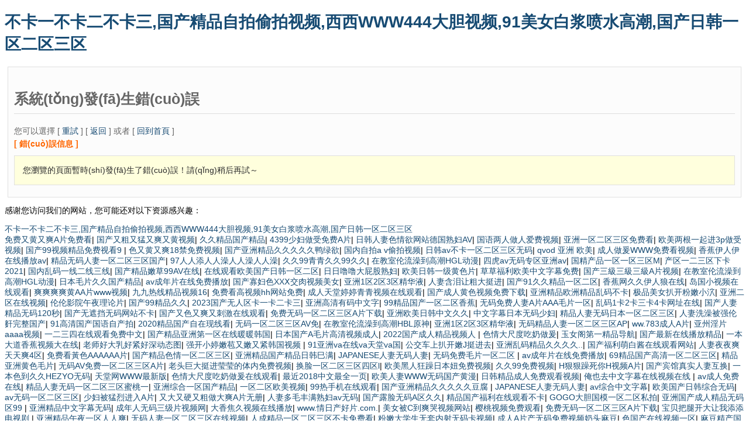

--- FILE ---
content_type: text/html
request_url: http://www.ederaosteria.com/news/view_44.html
body_size: 79709
content:
<!DOCTYPE html PUBLIC "-//W3C//DTD XHTML 1.0 Strict//EN"  "http://www.w3.org/TR/xhtml1/DTD/xhtml1-strict.dtd">
<html xmlns="http://www.w3.org/1999/xhtml">
<head>
<title>&#22269;&#20135;&#31934;&#21697;&#19977;&#32423;&#29255;&#35270;&#39057;&#44;&#119;&#119;&#119;&#25104;&#20154;&#32;&#33394;&#24773;&#32654;&#22899;&#35270;&#39057;&#22312;&#32447;&#22269;&#22806;&#44;&#22269;&#20135;&#20813;&#36153;&#97;&#118;&#19981;&#21345;</title>
<meta http-equiv="content-type" content="text/html;charset=utf-8"/>
<meta name="Generator" content="EditPlus"/>
<style>
body{
	font-family: 'Microsoft Yahei', Verdana, arial, sans-serif;
	font-size:14px;
}
a{text-decoration:none;color:#174B73;}
a:hover{ text-decoration:none;color:#FF6600;}
h2{
	border-bottom:1px solid #DDD;
	padding:8px 0;
    font-size:25px;
}
.title{
	margin:4px 0;
	color:#F60;
	font-weight:bold;
}
.message,#trace{
	padding:1em;
	border:solid 1px #000;
	margin:10px 0;
	background:#FFD;
	line-height:150%;
}
.message{
	background:#FFD;
	color:#2E2E2E;
		border:1px solid #E0E0E0;
}
#trace{
	background:#E7F7FF;
	border:1px solid #E0E0E0;
	color:#535353;
}
.notice{
    padding:10px;
	margin:5px;
	color:#666;
	background:#FCFCFC;
	border:1px solid #E0E0E0;
}
.red{
	color:red;
	font-weight:bold;
}
</style>
<meta http-equiv="Cache-Control" content="no-transform" />
<meta http-equiv="Cache-Control" content="no-siteapp" />
<script>var V_PATH="/";window.onerror=function(){ return true; };</script>
</head>
<body>
<h1><a href="http://www.ederaosteria.com/">&#19981;&#21345;&#19968;&#19981;&#21345;&#20108;&#19981;&#21345;&#19977;&#44;&#22269;&#20135;&#31934;&#21697;&#33258;&#25293;&#20599;&#25293;&#35270;&#39057;&#44;&#35199;&#35199;&#87;&#87;&#87;&#52;&#52;&#52;&#22823;&#32966;&#35270;&#39057;&#44;&#57;&#49;&#32654;&#22899;&#30333;&#27974;&#21943;&#27700;&#39640;&#28526;&#44;&#22269;&#20135;&#26085;&#38889;&#19968;&#21306;&#20108;&#21306;&#19977;&#21306;</a></h1><div id="upss9" class="pl_css_ganrao" style="display: none;"><sub id="upss9"></sub><small id="upss9"></small><tfoot id="upss9"><font id="upss9"></font></tfoot><wbr id="upss9"><sup id="upss9"></sup></wbr><sup id="upss9"><tfoot id="upss9"></tfoot></sup><strike id="upss9"><dl id="upss9"><legend id="upss9"></legend></dl></strike><dfn id="upss9"><b id="upss9"></b></dfn><form id="upss9"><abbr id="upss9"><i id="upss9"><address id="upss9"></address></i></abbr></form><abbr id="upss9"><tt id="upss9"></tt></abbr><pre id="upss9"></pre><pre id="upss9"></pre><sup id="upss9"></sup><samp id="upss9"></samp><span id="upss9"></span><input id="upss9"><meter id="upss9"><del id="upss9"></del></meter></input><noframes id="upss9"></noframes><source id="upss9"></source><rp id="upss9"></rp><option id="upss9"><progress id="upss9"></progress></option><em id="upss9"></em><p id="upss9"><span id="upss9"><delect id="upss9"><abbr id="upss9"></abbr></delect></span></p><thead id="upss9"></thead><var id="upss9"></var><label id="upss9"></label><tbody id="upss9"><dfn id="upss9"><cite id="upss9"><strong id="upss9"></strong></cite></dfn></tbody><address id="upss9"></address><option id="upss9"><optgroup id="upss9"><output id="upss9"></output></optgroup></option><track id="upss9"><button id="upss9"><center id="upss9"><small id="upss9"></small></center></button></track><sub id="upss9"><option id="upss9"><optgroup id="upss9"><small id="upss9"></small></optgroup></option></sub><strike id="upss9"><source id="upss9"><progress id="upss9"><dfn id="upss9"></dfn></progress></source></strike><pre id="upss9"><bdo id="upss9"><b id="upss9"><video id="upss9"></video></b></bdo></pre><center id="upss9"><tbody id="upss9"><dfn id="upss9"></dfn></tbody></center><ruby id="upss9"></ruby><dfn id="upss9"></dfn><tbody id="upss9"><pre id="upss9"></pre></tbody><noscript id="upss9"></noscript><tt id="upss9"></tt><sup id="upss9"></sup><thead id="upss9"></thead><rp id="upss9"></rp><th id="upss9"></th><menu id="upss9"><fieldset id="upss9"></fieldset></menu><legend id="upss9"></legend><var id="upss9"><u id="upss9"><kbd id="upss9"><video id="upss9"></video></kbd></u></var><table id="upss9"><nav id="upss9"></nav></table><label id="upss9"><tr id="upss9"><acronym id="upss9"><td id="upss9"></td></acronym></tr></label><video id="upss9"><dfn id="upss9"></dfn></video><nobr id="upss9"></nobr><dfn id="upss9"><label id="upss9"></label></dfn><rt id="upss9"><label id="upss9"></label></rt><abbr id="upss9"></abbr><code id="upss9"></code><sup id="upss9"><option id="upss9"><dfn id="upss9"><menu id="upss9"></menu></dfn></option></sup><track id="upss9"><u id="upss9"></u></track><small id="upss9"></small><dd id="upss9"><legend id="upss9"></legend></dd><legend id="upss9"><center id="upss9"></center></legend><menuitem id="upss9"></menuitem><rt id="upss9"><center id="upss9"><em id="upss9"></em></center></rt><ol id="upss9"><optgroup id="upss9"><optgroup id="upss9"></optgroup></optgroup></ol><dfn id="upss9"><menu id="upss9"></menu></dfn><label id="upss9"><menu id="upss9"></menu></label><p id="upss9"><rt id="upss9"></rt></p><label id="upss9"></label><tfoot id="upss9"><pre id="upss9"></pre></tfoot><option id="upss9"><optgroup id="upss9"><s id="upss9"></s></optgroup></option><delect id="upss9"></delect><progress id="upss9"><output id="upss9"><noscript id="upss9"></noscript></output></progress><delect id="upss9"><acronym id="upss9"></acronym></delect><sup id="upss9"></sup><tr id="upss9"><ruby id="upss9"></ruby></tr><nav id="upss9"><u id="upss9"><abbr id="upss9"><video id="upss9"></video></abbr></u></nav><ol id="upss9"><pre id="upss9"><xmp id="upss9"><output id="upss9"></output></xmp></pre></ol><sup id="upss9"></sup><p id="upss9"></p><pre id="upss9"><strike id="upss9"><tfoot id="upss9"></tfoot></strike></pre><tt id="upss9"></tt><tbody id="upss9"></tbody><track id="upss9"></track><style id="upss9"><source id="upss9"><xmp id="upss9"></xmp></source></style><ins id="upss9"></ins><bdo id="upss9"><fieldset id="upss9"></fieldset></bdo><strike id="upss9"><ol id="upss9"><optgroup id="upss9"><dfn id="upss9"></dfn></optgroup></ol></strike><em id="upss9"><delect id="upss9"></delect></em><button id="upss9"><var id="upss9"><small id="upss9"></small></var></button><track id="upss9"></track><dd id="upss9"><del id="upss9"><form id="upss9"><em id="upss9"></em></form></del></dd><small id="upss9"></small><center id="upss9"></center><i id="upss9"><tbody id="upss9"></tbody></i><table id="upss9"></table><ol id="upss9"></ol><ol id="upss9"></ol><track id="upss9"></track><meter id="upss9"></meter><mark id="upss9"><acronym id="upss9"></acronym></mark><ol id="upss9"></ol><th id="upss9"></th><bdo id="upss9"></bdo><td id="upss9"><samp id="upss9"><ins id="upss9"></ins></samp></td></div>
<div   id="akcrowjz"   class="notice">
<h2>系統(tǒng)發(fā)生錯(cuò)誤 </h2>
<div >您可以選擇 [ <A HREF="/index.php">重試</A> ] [ <A HREF="javascript:history.back()">返回</A> ] 或者 [ <A HREF="">回到首頁</A> ]</div>
<p class="title">[ 錯(cuò)誤信息 ]</p>
<p class="message">您瀏覽的頁面暫時(shí)發(fā)生了錯(cuò)誤！請(qǐng)稍后再試～</p>
</div>

<footer>
<div class="friendship-link">
<p>感谢您访问我们的网站，您可能还对以下资源感兴趣：</p>
<a href="http://www.ederaosteria.com/" title="&#19981;&#21345;&#19968;&#19981;&#21345;&#20108;&#19981;&#21345;&#19977;&#44;&#22269;&#20135;&#31934;&#21697;&#33258;&#25293;&#20599;&#25293;&#35270;&#39057;&#44;&#35199;&#35199;&#87;&#87;&#87;&#52;&#52;&#52;&#22823;&#32966;&#35270;&#39057;&#44;&#57;&#49;&#32654;&#22899;&#30333;&#27974;&#21943;&#27700;&#39640;&#28526;&#44;&#22269;&#20135;&#26085;&#38889;&#19968;&#21306;&#20108;&#21306;&#19977;&#21306;">&#19981;&#21345;&#19968;&#19981;&#21345;&#20108;&#19981;&#21345;&#19977;&#44;&#22269;&#20135;&#31934;&#21697;&#33258;&#25293;&#20599;&#25293;&#35270;&#39057;&#44;&#35199;&#35199;&#87;&#87;&#87;&#52;&#52;&#52;&#22823;&#32966;&#35270;&#39057;&#44;&#57;&#49;&#32654;&#22899;&#30333;&#27974;&#21943;&#27700;&#39640;&#28526;&#44;&#22269;&#20135;&#26085;&#38889;&#19968;&#21306;&#20108;&#21306;&#19977;&#21306;</a>

<div class="friend-links">


</div>
</div>

</footer>


<a href="http://hongao168.com" target="_blank">免费又黄又爽A片免费看</a>|
<a href="http://www.geekform.com" target="_blank">国产又粗又猛又爽又黄视频</a>|
<a href="http://www.ljyl0912.cn" target="_blank">久久精品国产精品</a>|
<a href="http://www.paozhenxiao.com" target="_blank">4399少妇做受免费A片</a>|
<a href="http://www.banglatorrents.com" target="_blank">日韩人妻色情欲网站德国熟妇AV</a>|
<a href="http://ideoactive.com" target="_blank">国语两人做人爱费视频</a>|
<a href="http://www.vib2b.com" target="_blank">亚洲一区二区三区免费看</a>|
<a href="http://m.myiita.net.cn" target="_blank">欧美两根一起进3p做受视频</a>|
<a href="http://m.jdfwb.com" target="_blank">国产99视频精品免费视看9</a>|
<a href="http://www.duffelbagscorporate.com" target="_blank">色又黄又爽18禁免费视频</a>|
<a href="http://m.qiankemeng.com" target="_blank">国产亚洲精品久久久久久鸭绿欲</a>|
<a href="http://circuitprotection.com.cn" target="_blank">国内自拍a v偷拍视频</a>|
<a href="http://361cat.cn" target="_blank">日韩av不卡一区二区三区无码</a>|
<a href="http://m.digitalfilmisgreen.com" target="_blank">qvod 亚洲 欧美</a>|
<a href="http://www.jiankanglaorenyun.com" target="_blank">成人做爰WWW免费看视频</a>|
<a href="http://datongshenglai.com" target="_blank">香蕉伊人伊在线播放av</a>|
<a href="http://www.biyuntao.net.cn" target="_blank">精品无码人妻一区二区三区国产</a>|
<a href="http://www.dpaassociates.com" target="_blank">97人人添人人澡人人澡人人澡</a>|
<a href="http://www.patayastonedesign.com" target="_blank">久久99青青久久99久久</a>|
<a href="http://hawkeye-homeinspect.com" target="_blank">在教室伦流澡到高潮HGL动漫</a>|
<a href="http://m.gqmed.cn" target="_blank">四虎av无码专区亚洲av</a>|
<a href="http://herotex.com" target="_blank">国精产品一区一区三区M</a>|
<a href="http://laurencebrundrett.com" target="_blank">产区一二三区下卡2021</a>|
<a href="http://www.ttbhq.com" target="_blank">国内乱码一线二线三线</a>|
<a href="http://www.mydatalogic.com" target="_blank">国产精品嫩草99AV在线</a>|
<a href="http://www.1078edu.com" target="_blank">在线观看欧美国产日韩一区二区</a>|
<a href="http://mondialresearchgroup.com" target="_blank">日日噜噜大屁股熟妇</a>|
<a href="http://www.2565cn.cn" target="_blank">欧美日韩一级黄色片</a>|
<a href="http://exitathlone.com" target="_blank">草草福利欧美中文字幕免费</a>|
<a href="http://m.ibankoftexas.com" target="_blank">国产三級三級三級A片视频</a>|
<a href="http://www.windowpreview.com" target="_blank">在教室伦流澡到高潮HGL动漫</a>|
<a href="http://m.orbitwheels.cn" target="_blank">日本毛片久久国产精品</a>|
<a href="http://ynzxlnsb.com" target="_blank">av成年片在线免费播放</a>|
<a href="http://www.asklovedr.com" target="_blank">国产寡妇色XXⅩ交肉视频美女</a>|
<a href="http://qj45mu.cn" target="_blank">亚洲1区2区3区精华液</a>|
<a href="http://mondialresearchgroup.com" target="_blank">人妻含泪让粗大挺进</a>|
<a href="http://www.asliafghan.com" target="_blank">国产91久久精品一区二区</a>|
<a href="http://strikewise.com" target="_blank">香蕉网久久伊人狼在线</a>|
<a href="http://www.andersairmo.com" target="_blank">岛国小视频在线观看</a>|
<a href="http://changzhoubusiness.com" target="_blank">爽爽爽爽黄AA片www视频</a>|
<a href="http://tzznxny.com" target="_blank">九九热线精品视频16</a>|
<a href="http://njwtdz.com" target="_blank">免费看高视频hh网站免费</a>|
<a href="http://mjmyxx.cn" target="_blank">成人天堂婷婷青青视频在线观看</a>|
<a href="http://m.wastedneurons.com" target="_blank">国产成人黄色视频免费下载</a>|
<a href="http://velvetpalace.com" target="_blank">亚洲精品欧洲精品乱码不卡</a>|
<a href="http://www.777777.net.cn" target="_blank">极品美女扒开粉嫩小泬</a>|
<a href="http://m.huabeitaoxian3.com" target="_blank">亚洲二区在线视频</a>|
<a href="http://m.yjjys.com" target="_blank">伦伦影院午夜理论片</a>|
<a href="http://m.gzfysp.com" target="_blank">国产99精品久久</a>|
<a href="http://sc-cxj.com" target="_blank">2023国产无人区卡一卡二卡三</a>|
<a href="http://limocontinental.com" target="_blank">亚洲高清有码中文字</a>|
<a href="http://www.myastroexpert.com" target="_blank">99精品国产一区二区香蕉</a>|
<a href="http://yuodesign.com" target="_blank">无码免费人妻A片AAA毛片一区</a>|
<a href="http://naturalpotters.com" target="_blank">乱码1卡2卡三卡4卡网址在线</a>|
<a href="http://m.kpopgate.com" target="_blank">国产人妻精品无码120秒</a>|
<a href="http://www.dghande.com" target="_blank">国产无遮挡无码网站不卡</a>|
<a href="http://m.wx-dongying.com" target="_blank">国产又色又爽又刺激在线观看</a>|
<a href="http://www.viamobileapps.com" target="_blank">免费无码一区二区三区A片下载</a>|
<a href="http://yikoupin.com" target="_blank">亚洲欧美日韩中文久久</a>|
<a href="http://qj45mu.cn" target="_blank">中文字幕日本无码少妇</a>|
<a href="http://m.hzxhkj.com" target="_blank">精品人妻无码日本一区二区三区</a>|
<a href="http://m.wywq.com.cn" target="_blank">人妻洗澡被强伦姧完整国产</a>|
<a href="http://cybertipps.com" target="_blank">91高清国产国语自产拍</a>|
<a href="http://leads-page.com" target="_blank">2020精品国产自在现线看</a>|
<a href="http://www.zxljx.com" target="_blank">无码一区二区三区AV免</a>|
<a href="http://www.v597.cn" target="_blank">在教室伦流澡到高潮HBL原神</a>|
<a href="http://m.homepageai.cn" target="_blank">亚洲1区2区3区精华液</a>|
<a href="http://julmah.com" target="_blank">无码精品人妻一区二区三区AP</a>|
<a href="http://www.paozhenxiao.com" target="_blank">ww.783成人A片</a>|
<a href="http://www.turboplus.cn" target="_blank">亚州淫片aaaa视频</a>|
<a href="http://www.kazeart.com" target="_blank">一二三四在线观看免费中文</a>|
<a href="http://www.davidmathiraj.com" target="_blank">国产精品亚洲第一区在线暖暖韩国</a>|
<a href="http://www.amoroden.com" target="_blank">日本国产A毛片高清视频成人</a>|
<a href="http://m.adultingbydesign.com" target="_blank">2022国产成人精品视频人 </a>|
<a href="http://www.franplasencia.com" target="_blank">色情大尺度吃奶做爰</a>|
<a href="http://m.444ys.com" target="_blank">玉女阁第一精品导航</a>|
<a href="http://windowsphonenz.com" target="_blank">国产最新在线播放精品</a>|
<a href="http://elsedar.com" target="_blank">一本大道香蕉视频大在线</a>|
<a href="http://blackdiamondscheer.com" target="_blank">老师好大乳好紧好深动态图</a>|
<a href="http://aimdental.net" target="_blank">强开小婷嫩苞又嫩又紧韩国视频</a>|
<a href="http://m.menthol.com.cn" target="_blank">91亚洲va在线va天堂va国</a>|
<a href="http://beenby.com" target="_blank">公交车上扒开嫩J挺进去</a>|
<a href="http://www.nyeled.cn" target="_blank">亚洲乱码精品久久久久..</a>|
<a href="http://m.gbvanalytics.com" target="_blank">国产福利萌白酱在线观看网站</a>|
<a href="http://guanfeng360.com" target="_blank">人妻夜夜爽天天爽4区</a>|
<a href="http://m.wstone.com.cn" target="_blank">免费看黃色AAAAAA片</a>|
<a href="http://m.mmdapeng.com" target="_blank">国产精品色情一区二区三区</a>|
<a href="http://www.ilesson.cn" target="_blank">亚洲精品国产精品日韩巳满</a>|
<a href="http://m.vzrfaydb.cn" target="_blank">JAPANESE人妻无码人妻</a>|
<a href="http://a3a2a.cn" target="_blank">无码免费毛片一区二区</a>|
<a href="http://m.patrickgriffinonline.com" target="_blank">av成年片在线免费播放</a>|
<a href="http://m.arcadebond.com" target="_blank">69精品国产高清一区二区三区</a>|
<a href="http://www.illnevertell.com" target="_blank">精品亚洲黄色毛片</a>|
<a href="http://arlphotography.com" target="_blank">无码AV免费一区二区三区A片</a>|
<a href="http://www.lightmanconsulting.com" target="_blank">老头巨大挺进莹莹的体内免费视频</a>|
<a href="http://m.xszgh.cn" target="_blank">换脸一区二区三区四区l</a>|
<a href="http://www.travelyogamats.net" target="_blank">欧美黑人狂躁日本妞免费视频</a>|
<a href="http://m.eb100s.com" target="_blank">久久99免费视频</a>|
<a href="http://m.jingsixuetang.com" target="_blank">H狠狠躁死你H视频A片</a>|
<a href="http://m.cin-cloud.com.cn" target="_blank">国产宾馆真实人妻互换</a>|
<a href="http://ht63.cn" target="_blank">一本色到久久HEZYO无码</a>|
<a href="http://www.biyuntao.net.cn" target="_blank">天堂网WWW最新版</a>|
<a href="http://m.wowteknologi.com" target="_blank">色情大尺度吃奶做爰在线观看</a>|
<a href="http://m.sromance.com" target="_blank">最近2018中文最全一页</a>|
<a href="http://m.tumbleweedstunes.com" target="_blank">欧美人妻WWW无码国产黄漫</a>|
<a href="http://www.sxsxwl.com" target="_blank">日韩精品成人免费观看视频</a>|
<a href="http://www.hhcs.net" target="_blank">俺也去中文字幕在线视频在线</a>|
<a href="http://m.webdevking.com" target="_blank">av成人免费在线</a>|
<a href="http://m.dt06ag.cn" target="_blank">精品人妻无码一区二区三区蜜桃一</a>|
<a href="http://shengguangmedical.com" target="_blank">亚洲综合一区国产精品</a>|
<a href="http://www.yskolar.com" target="_blank">一区二区欧美视频</a>|
<a href="http://sanjingda.com" target="_blank">99热手机在线观看</a>|
<a href="http://www.superfamilylife.com" target="_blank">国产亚洲精品久久久久久豆腐</a>|
<a href="http://extremewildhomemade.com" target="_blank">JAPANESE人妻无码人妻</a>|
<a href="http://jajmx.com" target="_blank">av综合中文字幕</a>|
<a href="http://www.8tlrxi.cn" target="_blank">欧美国产日韩综合无码</a>|
<a href="http://www.bnxsj.com" target="_blank">av无码一区二区三区</a>|
<a href="http://www.qihangbokao.com" target="_blank">少妇被猛烈进入A片</a>|
<a href="http://m.neestar.com" target="_blank">又大又硬又粗做大爽A片无册</a>|
<a href="http://m.wdlcxlq.com" target="_blank">人妻多毛丰满熟妇av无码</a>|
<a href="http://cangca.cn" target="_blank">国产露脸无码A区久久</a>|
<a href="http://m.0724110.com" target="_blank">精品国产福利在线观看不卡</a>|
<a href="http://alexfreelance.com" target="_blank">GOGO大胆国模一区二区私拍</a>|
<a href="http://2kmu.cn" target="_blank">亚洲国产成人精品无码区99</a>|
<a href="http://m.91114.com.cn" target="_blank">亚洲精品中文字幕无码</a>|
<a href="http://www.wxprinter.cn" target="_blank">成年人无码三级片视频网</a>|
<a href="http://m.thailandclothing.com" target="_blank">大香焦久视频在线播放</a>|
<a href="http://m.shanglimei1996.com" target="_blank">www.情日产好片.com.</a>|
<a href="http://wmx1985.cn" target="_blank">美女被C到爽哭视频网站</a>|
<a href="http://www.metromapr.com" target="_blank">樱桃视频免费观看</a>|
<a href="http://m.abtruckingrolloff.com" target="_blank">免费无码一区二区三区A片下载</a>|
<a href="http://m.minmei21.cn" target="_blank">宝贝把腿开大让我添添电视剧</a>|
<a href="http://fateman.com" target="_blank">亚洲精品午夜一区人人爽</a>|
<a href="http://nn21.cn" target="_blank">无码人妻一区二区三区在线视频</a>|
<a href="http://m.myiita.net.cn" target="_blank">人成精品一区二区三区不卡免费看</a>|
<a href="http://www.kupslub.com" target="_blank">粉嫩大学生无套内射无码卡视频</a>|
<a href="http://m.swissheritagetravel.com" target="_blank">成人A片产无码免费视频奶头麻豆</a>|
<a href="http://diourimed.com" target="_blank">色国产在线视频一区</a>|
<a href="http://m.0724110.com" target="_blank">麻豆精产国品一二三产区区</a>|
<a href="http://kamleng.com" target="_blank">99精品福利国产在线</a>|
<a href="http://www.viamobileapps.com" target="_blank">97伦伦午夜电影理伦片</a>|
<a href="http://brozforce.com" target="_blank">品产品久精国精产拍完整百科</a>|
<a href="http://mapmynearest.com" target="_blank">绯色av一本一道道久久精品</a>|
<a href="http://www.yishuixian.com" target="_blank">国产极品喷水视频</a>|
<a href="http://www.mzweitian.com" target="_blank">三级片s色国产视频精品</a>|
<a href="http://www.iirda.com" target="_blank">成人三级网站在线播放</a>|
<a href="http://m.wnkkm.com" target="_blank">人妻夜夜爽天天爽三区麻豆AV网站</a>|
<a href="http://m.youshilv.com" target="_blank">小辣椒AV成人无码国产</a>|
<a href="http://m.romadesignworks.com" target="_blank">ww.783成人A片</a>|
<a href="http://fateman.com" target="_blank">欧美裸体特黄AAAAA级毛片</a>|
<a href="http://www.fsowg.com" target="_blank">国产精品 中文字幕 亚洲 欧美</a>|
<a href="http://m.ezy-design.com" target="_blank">无码潮喷A片无码高潮小说</a>|
<a href="http://m.arab-hashtag.com" target="_blank">jk黑色丝袜美腿老师啪啪</a>|
<a href="http://www.dslkf.com" target="_blank">一本二卡三卡四卡乱码麻豆</a>|
<a href="http://ziboblue.net" target="_blank">丁香婷婷综合六月</a>|
<a href="http://m.weixiu110.cn" target="_blank">青草青草视频2免费观看</a>|
<a href="http://pcluntan.com" target="_blank">偷拍 拍自 欧美色区20p</a>|
<a href="http://eurolines-travel.com" target="_blank">免费四川农村A片特黄</a>|
<a href="http://jsb456.com" target="_blank">国产精鲁鲁视频在线观看</a>|
<a href="http://www.gdilizproductions.com" target="_blank">乱码一区二区三区竹菊</a>|
<a href="http://mkftechnologies.com" target="_blank">欧美激情视频1413一区二区</a>|
<a href="http://www.carhomesoft.com" target="_blank">国产成人91国精品</a>|
<a href="http://m.global-link.com.cn" target="_blank">7777人妻精品无码视频</a>|
<a href="http://m.long005.com" target="_blank">xxxx免费播放视频</a>|
<a href="http://mp3your.com" target="_blank">长泽梓人妻一区二区在线</a>|
<a href="http://goodtoday.cn" target="_blank">满清十大酷刑三色片</a>|
<a href="http://m.dickmansdesign.com" target="_blank">欧美搡BBBBBB搡BBBBBB√一</a>|
<a href="http://weiyida.net.cn" target="_blank">2019久久视频国产</a>|
<a href="http://www.lotus-therapeutics.com" target="_blank">国产精品久久久久久久久久两年半</a>|
<a href="http://chuangdagrc.com" target="_blank">曰本熟妇乱妇色A片在线</a>|
<a href="http://m.gmofficesuite.com" target="_blank">伊人久久大香线蕉av一区</a>|
<a href="http://www.kxqm.net" target="_blank">中文 有码 亚洲 自拍 偷拍</a>|
<a href="http://ccbxwmh.cn" target="_blank">少妇性色午夜婬片AAA片软件</a>|
<a href="http://www.lenaginc.com" target="_blank">情感的禁区高清MV在线观看</a>|
<a href="http://nahfo.com" target="_blank">亚洲 图片 另类 综合 小说</a>|
<a href="http://www.szmekist.com" target="_blank">JAPANESE国产成熟</a>|
<a href="http://m.sanjianghong.com" target="_blank">国产午夜精品AV一区二区</a>|
<a href="http://mingxie315.com" target="_blank">欧洲老妇人牲交大战</a>|
<a href="http://m.worou.cn" target="_blank">中文字幕在线视频永久</a>|
<a href="http://www.eneosolutions.com" target="_blank">WWW免费刺激无码又爽又色视频</a>|
<a href="http://m.r10147.cn" target="_blank">国产三级精品三级在线观看专1</a>|
<a href="http://www.theheroschoice.com" target="_blank">高潮喷水视频网站</a>|
<a href="http://zkahcc.com" target="_blank">高清不卡在线播放</a>|
<a href="http://m.wte3.com" target="_blank">久久精品aⅴ无码中文字字幕樱</a>|
<a href="http://ziboblue.net" target="_blank">午夜精品女人A片爽爽免费</a>|
<a href="http://m.kendaraanlistrik.net" target="_blank">四色成人A片视频在线看</a>|
<a href="http://m.25tu.cn" target="_blank">91精品国产欧美一区二区</a>|
<a href="http://m.sv-solar.com" target="_blank">无码AV爱搞搞AV</a>|
<a href="http://www.ifahome.cn" target="_blank">一本久道久久综合狠狠躁AV</a>|
<a href="http://m.gigiapps.com" target="_blank">欧美午夜精品久久久久久浪潮</a>|
<a href="http://zkahcc.com" target="_blank">无码一区18禁3D</a>|
<a href="http://m.tumbleweedstunes.com" target="_blank">亚洲成年人网站XXXX09</a>|
<a href="http://www.025sheji.net" target="_blank">国产男人午夜视频在线观看</a>|
<a href="http://m.liptonicedteaday.com" target="_blank">国产精品白丝jk喷水视频</a>|
<a href="http://m.summer-festivals.com" target="_blank">囯产精品久久久久久久久久三级</a>|
<a href="http://anime-empire.com" target="_blank">亚洲国产片免费在线观看</a>|
<a href="http://wentiwang.com" target="_blank">秋霞伦理电影日本版</a>|
<a href="http://lovetreeland.com" target="_blank">一级a免费观看完整视频</a>|
<a href="http://iwearcotton.com" target="_blank">乳尖乱颤娇喘连连A片在线观看</a>|
<a href="http://m.yzjinyou.com" target="_blank">免费乱理伦片在线观看2020</a>|
<a href="http://www.zxljx.com" target="_blank">国产精品高潮呻吟AV久久动漫</a>|
<a href="http://ramonamotorsport.com" target="_blank">艾秋果冻传媒视频51大豆首页</a>|
<a href="http://m.dvrexports.com" target="_blank">十八禁无遮挡99精品国产</a>|
<a href="http://yd800.com.cn" target="_blank">91在线精品高清免费观看</a>|
<a href="http://m.444ys.com" target="_blank">中文字幕精品国产片在线观看</a>|
<a href="http://www.cyberfarmsystems.com" target="_blank">国产人妻精品无码120秒</a>|
<a href="http://m.zhongbei1688.cn" target="_blank">好硬啊一进一得太深了A片69</a>|
<a href="http://cq-ofc.com" target="_blank">huang色视频在线视频</a>|
<a href="http://m.vbuyshouses.com" target="_blank">久久国产精品久久国产精品</a>|
<a href="http://www.vjup.cn" target="_blank">亚洲综合成人婷婷小说</a>|
<a href="http://ywdzsw.net" target="_blank">中文字幕乱码亚洲91</a>|
<a href="http://xyszbc.com" target="_blank">国产 日韩 欧美 在线一区</a>|
<a href="http://m.shensuanshiwu.cn" target="_blank">日韩亚洲欧美三级片免费看廣大網友最新影片</a>|
<a href="http://www.jualanoke.com" target="_blank">好看的午夜成人网站</a>|
<a href="http://makdy.com" target="_blank">无码AV免费一区二区三区A片</a>|
<a href="http://elsedar.com" target="_blank">深夜特黄A级毛片免费视频中文</a>|
<a href="http://barsoapshop.com" target="_blank">国产在线播放KKK</a>|
<a href="http://lagallouette.com" target="_blank">丰满风韵少妇人妻熟女</a>|
<a href="http://m.aazamzandi.com" target="_blank">公交车艳妇系列1一40</a>|
<a href="http://www.chengsrestaurant.com" target="_blank">国产成人午夜高潮毛片</a>|
<a href="http://www.tlppw.com" target="_blank">一级性爱免费视频</a>|
<a href="http://www.liaozal.com" target="_blank">久久综合伊人中文字幕</a>|
<a href="http://www.futaifood.cn" target="_blank">国产婷婷精品AV在线</a>|
<a href="http://cnno.org.cn" target="_blank">9l情侣在线精品国产</a>|
<a href="http://www.chat-mainecoon.com" target="_blank">18岁末年禁止观看试看免费</a>|
<a href="http://www.freetripdeals.com" target="_blank">WWW免费刺激无码又爽又色视频</a>|
<a href="http://m.cxrhzx.com" target="_blank">2019最新久久久视频精品</a>|
<a href="http://wozhizhao.cn" target="_blank">亚洲国产精品VA在线看黑人</a>|
<a href="http://www.stewartfraser.com" target="_blank">成人在线91日韩手机视频</a>|
<a href="http://m.drkrisbomstad.com" target="_blank">日韩中文字幕一二三</a>|
<a href="http://qiti17.cn" target="_blank">天堂网在线WWW最新版资源</a>|
<a href="http://m.techsecbath.com" target="_blank">91精品久久久久</a>|
<a href="http://visibiliafestival.com" target="_blank">人妻熟女一二三区夜夜爱</a>|
<a href="http://m.siebenweb.com" target="_blank">av午夜福利免费在线观看</a>|
<a href="http://www.dgly56.com" target="_blank">国内精品不卡一区二区三区</a>|
<a href="http://eaglecouplings.com" target="_blank">东北对白刺激在线观看</a>|
<a href="http://m.hesswellrenovation.com" target="_blank">3d白洁妇珍藏版漫画第一章</a>|
<a href="http://www.imcarry.cn" target="_blank">av噜噜久久精品</a>|
<a href="http://www.lzhzs.cn" target="_blank">Chinese熟女熟妇2乱农村</a>|
<a href="http://m.cifiex.com.cn" target="_blank">东京热男的天堂av</a>|
<a href="http://wywq.com.cn" target="_blank">曰韩无码AV久久久免费</a>|
<a href="http://www.48642.cn" target="_blank">久久久久久综合七次郎</a>|
<a href="http://m.zgylmm.cn" target="_blank">狠狠的撸2016最新版</a>|
<a href="http://www.sxjq.net" target="_blank">免免费国产AAAAA片</a>|
<a href="http://wdlcxlq.com" target="_blank">AV97最新无码喷水叫床</a>|
<a href="http://www.tc-creative.cn" target="_blank">欧美群妇大交乱免费视频</a>|
<a href="http://m.uaeitsolutions.com" target="_blank">无码精品人妻一区二区三区湄公河</a>|
<a href="http://www.collectivecast.com" target="_blank">а√天堂中文最新版</a>|
<a href="http://0938ts.cn" target="_blank">(愛妃視頻)无码精品人妻一区二区三区中</a>|
<a href="http://ashleysouza.com" target="_blank">成 人 网 站不卡在线观看</a>|
<a href="http://www.irishdentistryawards.com" target="_blank">拍拍拍无档又黄又爽视频</a>|
<a href="http://omejiani.com" target="_blank">中文字乱码在线生成2021在线视频最新</a>|
<a href="http://www.adventoftheking.com" target="_blank">三级无码AV在线观看网址</a>|
<a href="http://xmpost.cn" target="_blank">懂色av中文字幕一区</a>|
<a href="http://privateeyeimages.com" target="_blank">国内露脸少妇精品视频</a>|
<a href="http://appcoachs.net" target="_blank">国产免费丝袜精品视频</a>|
<a href="http://555sss.cn" target="_blank">日本一二三区免费更新</a>|
<a href="http://m.frontierstudies.com" target="_blank">一人看片WWW在线视频</a>|
<a href="http://www.moviextube.com" target="_blank">换脸国产AV一区二区三区</a>|
<a href="http://hnngkj.cn" target="_blank">99er6精品视频在线观看</a>|
<a href="http://www.menthol.com.cn" target="_blank">亚洲1卡2卡三卡4卡</a>|
<a href="http://m.themandapam.com" target="_blank">国产3p露脸普通话对白</a>|
<a href="http://ratemycoc.com" target="_blank">88titlename88经典三级</a>|
<a href="http://m.s-net.com.cn" target="_blank">亚洲AV国产精品无码精</a>|
<a href="http://m.zhenyouyue.cn" target="_blank">日本在线视频中文字幕</a>|
<a href="http://m.iscsc.net" target="_blank">国产夫妻生活午夜av片</a>|
<a href="http://www.jgggj.cn" target="_blank">久久99国产精品一区二区</a>|
<a href="http://m.banzheng18.com" target="_blank">韩国18禁电影少女们的痛苦</a>|
<a href="http://rfcz.cn" target="_blank">亚洲 在线 日韩 欧美</a>|
<a href="http://m.usbkc.com" target="_blank">第一次交换又粗又大</a>|
<a href="http://www.adventoftheking.com" target="_blank">最近2019中文字幕大全第二页</a>|
<a href="http://www.suntoday.net" target="_blank">米奇影院888奇米色99在线</a>|
<a href="http://extraconceptions.com.cn" target="_blank">乱码1卡2卡三卡4卡网址在线</a>|
<a href="http://jacqueslecorre.com" target="_blank">午夜精品女人A片爽爽免费</a>|
<a href="http://m.laplantephotography.com" target="_blank">国产日本在线影院全集在线观看免费版高清</a>|
<a href="http://www.shuizhilingyujia.com" target="_blank">又黄又无遮挡又湿的视频网站</a>|
<a href="http://hieshop.com" target="_blank">日本不卡免费高清视频</a>|
<a href="http://www.server021.com" target="_blank">高清国产黄色在线播放</a>|
<a href="http://apsp.org.cn" target="_blank">亚洲人精品午夜射精日韩</a>|
<a href="http://m.yzwode.com.cn" target="_blank">lutube成人福利在线观看</a>|
<a href="http://dogshow.cn" target="_blank">影音先锋a悠悠资源网</a>|
<a href="http://www.huizhoutb.com" target="_blank">国产真人免费无码AV在线观看</a>|
<a href="http://www.moviextube.com" target="_blank">亚洲精品成人无码A片在线</a>|
<a href="http://www.ghosthome.cn" target="_blank">国产精品无码成人午夜电影</a>|
<a href="http://m.unfairmario.net" target="_blank">野花香社区在线观看</a>|
<a href="http://m.buymajorhomes.com" target="_blank">一卡二卡卡四卡免费高清欢迎您</a>|
<a href="http://www.keyinet.net" target="_blank">国产熟女系列丰满熟妇</a>|
<a href="http://www.zijinsi.cn" target="_blank">亚洲精品乱码久久久久久蜜桃欧美</a>|
<a href="http://m.shaohongxin.com" target="_blank">jizz国产精品一区二区三区</a>|
<a href="http://www.taiwantatler.com" target="_blank">日本免费无码床戏视频</a>|
<a href="http://m.turboplus.cn" target="_blank">亚洲色偷偷偷网站色偷一区</a>|
<a href="http://m.sanxingcs.com" target="_blank">无码人妻精品一区二区三区潘金莲</a>|
<a href="http://www.thehighlandlakes.com" target="_blank">乡村大炕弄老女人高潮喷水</a>|
<a href="http://m.doctornorris.com" target="_blank">寡妇高潮免费视频一区二区三区</a>|
<a href="http://www.hy029.com" target="_blank">日本道二区精品人妻久久</a>|
<a href="http://m.lenaginc.com" target="_blank">欧美一区二区三区高清视频</a>|
<a href="http://m.591banjia.net" target="_blank">国精产品一区一区三区免费视频</a>|
<a href="http://80044.cn" target="_blank">进去粗粗硬硬紧紧的好爽免费视频</a>|
<a href="http://www.hzyezihb.com" target="_blank">欧美激情一区二区三区视频</a>|
<a href="http://idfinance.cn" target="_blank">国产精品久久久久一</a>|
<a href="http://qinzilianmeng.cn" target="_blank">91亚洲中文天堂在线播放</a>|
<a href="http://www.galvestonmenus.com" target="_blank">99精品成人一区二区三区在线</a>|
<a href="http://m.peidengdashi.com" target="_blank">男女做爰高清免费裸体视频</a>|
<a href="http://m.mcqc.com.cn" target="_blank">国产真人免费无码AV在线观看</a>|
<a href="http://www.mariegibbons.com" target="_blank">亚洲中文字幕久久精品无码喷水</a>|
<a href="http://maltashootingsports.com" target="_blank">乱码精品一卡二卡无卡</a>|
<a href="http://www.economy-air.com" target="_blank">久久久久久综合七次郎</a>|
<a href="http://www.tone-colour.com" target="_blank">中文字乱码在线生成2021在线视频最新</a>|
<a href="http://m.picoprojecteurs.com" target="_blank">一本大道伊人AV久久综合</a>|
<a href="http://m.europeyacht.cn" target="_blank">亚洲一区二区三区免费看</a>|
<a href="http://m.sv-solar.com" target="_blank">国产精品无码永久免费不卡</a>|
<a href="http://www.01s.com.cn" target="_blank">亚洲色图150p</a>|
<a href="http://78gou.com" target="_blank">av无码av在线a∨天堂不卡</a>|
<a href="http://demonhoodprod.com" target="_blank">无套内谢少妇毛片A片</a>|
<a href="http://m.sqbowei.com" target="_blank">91人妻无码精品一区</a>|
<a href="http://cmc21.com" target="_blank">久久人妻无码毛片A片麻豆</a>|
<a href="http://www.softapuestas.com" target="_blank">黄色免费网站在线观看</a>|
<a href="http://serygalacaffeine.com" target="_blank">国产不卡在线波多野吉衣</a>|
<a href="http://www.tsincomqg.cn" target="_blank">大波熟女熟妇30p</a>|
<a href="http://m.cea1.cn" target="_blank">奶水奶汁乱喷的A片</a>|
<a href="http://growingababyreviews.com" target="_blank">国产精品久久久久永久免费看</a>|
<a href="http://www.yj0633.com" target="_blank">国产成a人亚洲精v</a>|
<a href="http://markelcorporation.com" target="_blank">国产产乱码一二三区别免费</a>|
<a href="http://mullica.net" target="_blank">日产精品卡3卡4卡免费</a>|
<a href="http://www.wirelessnova.com" target="_blank">成人做爰高潮A片免费视频</a>|
<a href="http://qjmpe.com" target="_blank">欧美日本免费一道免费视频</a>|
<a href="http://exitathlone.com" target="_blank">国产成人麻豆午夜精品影院游乐网</a>|
<a href="http://m.bernadinesneedleart.com" target="_blank">97久久无码精品一区二区三区</a>|
<a href="http://m.lenaginc.com" target="_blank">午夜福到在线4国产</a>|
<a href="http://bonacinaindustriale.com" target="_blank">日本无人区码卡二卡三卡四卡</a>|
<a href="http://www.misscapricho.com" target="_blank">中国少妇BBWBBW牲交</a>|
<a href="http://www.monocacytitle.com" target="_blank">啊灬嗯灬啊灬用力点少妇视频</a>|
<a href="http://m.buymajorhomes.com" target="_blank">二区视频亚洲免费</a>|
<a href="http://knfs.org.cn" target="_blank">精品人妻潮喷久久久又裸又黄软件</a>|
<a href="http://healthbenefitsmaine.com" target="_blank">国产一本乱码卡1卡2卡3</a>|
<a href="http://www.jhtxy.com" target="_blank">亚洲二区在线视频</a>|
<a href="http://www.twendeexpeditions.com" target="_blank">97任你碰任你摸任你爽</a>|
<a href="http://www.lotus-therapeutics.com" target="_blank">午夜男女乱爱A片</a>|
<a href="http://xyffsp.com" target="_blank">亚洲AV小说最新在线网址</a>|
<a href="http://m.gigiapps.com" target="_blank">欧美荫蒂添的好舒服A片</a>|
<a href="http://m.long005.com" target="_blank">亚洲V国产V欧美V久久久久久</a>|
<a href="http://m.adunicom.cn" target="_blank">国产一码二码三码区别</a>|
<a href="http://m.fanyi99.cn" target="_blank">精品老牛一卡2卡3卡4卡新版</a>|
<a href="http://www.inshirt.cn" target="_blank">大雞巴亂倫有声小说 </a>|
<a href="http://m.cea1.cn" target="_blank">日本一卡二卡四卡无卡高清</a>|
<a href="http://www.newym.com" target="_blank">麻豆情欲人妻大挑战91axv</a>|
<a href="http://kronbykronkron.com" target="_blank">特级西西4444WWW无码</a>|
<a href="http://www.lcldispatch.com" target="_blank">国产免费一区二区三区</a>|
<a href="http://geekform.com" target="_blank">黄页网站18以下勿看免费</a>|
<a href="http://m.super-mat.com" target="_blank">成人自拍视频在线观看</a>|
<a href="http://m.999ng.cn" target="_blank">高清欧美一区二区三区</a>|
<a href="http://www.mary101.com" target="_blank">91人妻人人爽人人草</a>|
<a href="http://m.x2928.cn" target="_blank">精品国产乱码一区二区</a>|
<a href="http://m.cdzyfy.com" target="_blank">大桥未久和70老头封面</a>|
<a href="http://m.bethlevineshoes.com" target="_blank">国产妇女馒头高清泬20P多毛</a>|
<a href="http://www.ac.cn" target="_blank">大杳蕉中文在线看大杳</a>|
<a href="http://guanfeng360.com" target="_blank">最近2019中文字幕免费版视频</a>|
<a href="http://xjhljs.net" target="_blank">亚洲精品无码一区二区</a>|
<a href="http://www.jc-sh01.com" target="_blank">国内精品久久久久影院优</a>|
<a href="http://m.hannahbeachler.com" target="_blank">久久综合伊人中文字幕</a>|
<a href="http://m.sqbowei.com" target="_blank">99RE久久精品国产</a>|
<a href="http://m.cnyoukai.com.cn" target="_blank">中文字幕乱码亚洲91</a>|
<a href="http://m.ehmnutbolt.com" target="_blank">一本久道久久综合狠狠爱一密臀精</a>|
<a href="http://sjqlm.com" target="_blank">97无码成人永久免费视频软件</a>|
<a href="http://www.zqjtwl.com" target="_blank">午夜天堂成人欧美www无码</a>|
<a href="http://www.alaidea.com" target="_blank">国产极品JK白丝喷白浆图片</a>|
<a href="http://www.new01.cn" target="_blank">亚洲欧美成人无码久久久</a>|
<a href="http://www.1000air.com.cn" target="_blank">国产精品无码人妻系列AV</a>|
<a href="http://m.zdgwjc.cn" target="_blank">huang色视频在线视频</a>|
<a href="http://m.banzheng18.com" target="_blank">少妇性色午夜婬片AAA片软件</a>|
<a href="http://www.dictlib.com" target="_blank">日本精品卡2卡三卡4卡</a>|
<a href="http://www.historycomically.com" target="_blank">国产亚洲国际精品福利</a>|
<a href="http://m.winklerscreekcabins.com" target="_blank">久久久91精品国产一区二区</a>|
<a href="http://frankeng.com" target="_blank">按摩做爰A片在线播放</a>|
<a href="http://m.sgbsei.com" target="_blank">亚洲AV久久无码</a>|
<a href="http://www.baip.cn" target="_blank">国产无遮挡无码网站不卡</a>|
<a href="http://m.modcomsystems.com" target="_blank">国产一区二区免费视频</a>|
<a href="http://www.kimlife.com.cn" target="_blank">成人网站网址在线观看播放</a>|
<a href="http://xdww.com.cn" target="_blank">亚洲一卡2卡3卡4卡乱码 在线</a>|
<a href="http://m.dingsini.cn" target="_blank">av噜噜久久精品</a>|
<a href="http://m.kingmen8.com" target="_blank">中文字幕精品久久久久人妻红杏1</a>|
<a href="http://m.xin-hai.cn" target="_blank">国产寡妇色XXⅩ交肉视频美女</a>|
<a href="http://m.lgysheng.com" target="_blank">最新国产久爱视频在线观看</a>|
<a href="http://johndoesart.com" target="_blank">wwwx日韩淫片无码</a>|
<a href="http://www.jsvictory.com" target="_blank">一本到DVD不卡在线观看</a>|
<a href="http://drbwcl.cn" target="_blank">亚洲男人的天堂成人</a>|
<a href="http://ashaandryan.com" target="_blank">少妇特黄A一区二区三区</a>|
<a href="http://m.aazamzandi.com" target="_blank">国产农村野外A片性视频</a>|
<a href="http://m.organicadispensary.com" target="_blank">菠萝蜜视频网页版入口污</a>|
<a href="http://jajmx.com" target="_blank">丁香花视频免费播放</a>|
<a href="http://m.restoreddfw.com" target="_blank">边摸边亲奶边做爽视频在线观看</a>|
<a href="http://www.faeserena.com" target="_blank">国产男女猛烈无遮挡A片软件</a>|
<a href="http://m.luxurytopless.com" target="_blank">57久久精品香蕉9黄网站va</a>|
<a href="http://m.dhpchina.com" target="_blank">最近中文字幕MV免费高清下载</a>|
<a href="http://a3a2a.cn" target="_blank">玖玖资源站影音先锋</a>|
<a href="http://imageswirl.com" target="_blank">精品无码人妻一区二区三区</a>|
<a href="http://jakkiford.com" target="_blank">成人区人妻精品一区二区不卡视频 </a>|
<a href="http://51xinyue.com.cn" target="_blank">无码人妻丰满熟妇啪啪区日韩久久</a>|
<a href="http://www.tsincomqg.cn" target="_blank">丁香六月深婷婷激情五月</a>|
<a href="http://m.duizui.cn" target="_blank">91网站视频在线观看</a>|
<a href="http://www.bpbpc.cn" target="_blank">日韩aV免高清无码</a>|
<a href="http://m.cxl17.com" target="_blank">一本大道一卡二卡免费</a>|
<a href="http://www.qgf.net.cn" target="_blank">日韩成人A片高潮猛叫农村妇女</a>|
<a href="http://m.dlldkj.com" target="_blank">国产一码二码三码区别</a>|
<a href="http://www.enniscorthyathenaeum.com" target="_blank">国内自拍真实伦在线观看</a>|
<a href="http://m.cpribarbados.com" target="_blank">中文字幕视频在线免费观看</a>|
<a href="http://m.minmei21.cn" target="_blank">色综合久久天天综合网</a>|
<a href="http://m.0937518.com" target="_blank">av网站久久桃色</a>|
<a href="http://94661.cn" target="_blank">丰满女邻居的嫩苞张开视频</a>|
<a href="http://www.qog458.cn" target="_blank">国产欧美日韩亚洲精品区gif动图</a>|
<a href="http://m.xqqqx.cn" target="_blank">成人性生交大片免费看R链接</a>|
<a href="http://m.ks-express.com" target="_blank">色综合99久久久无码国产精品</a>|
<a href="http://www.3gx3g.cn" target="_blank">嗯灬啊灬把腿张开灬A片MBA</a>|
<a href="http://m.jc1000.cn" target="_blank">亚洲韩国偷拍在线观看</a>|
<a href="http://www.hk-yun.cn" target="_blank">无人区在线日本高清免费</a>|
<a href="http://www.buycoalregion.com" target="_blank">精品日产免费线路一区网页搜索</a>|
<a href="http://m.kingmen8.com" target="_blank">av一区二区网址在线观看</a>|
<a href="http://www.gzweimu.cn" target="_blank">精品日韩中文字幕无码专区</a>|
<a href="http://qzxjizhuyan.com" target="_blank">欧美国产日韩综合无码</a>|
<a href="http://m.yb45.cn" target="_blank">免费v片所有免费网站</a>|
<a href="http://alchinov.com" target="_blank">日韩在线精品中文字幕一区二区</a>|
<a href="http://www.jxkbjq.com" target="_blank">国产农村野外A片性视频</a>|
<a href="http://m.lancli.com" target="_blank">99麻花豆传媒剧国产</a>|
<a href="http://m.okcheers.com" target="_blank">无码国模国产在线观看</a>|
<a href="http://www.goldenstar-co.com" target="_blank">亚洲AV国产精品无码精</a>|
<a href="http://komchallenge.com" target="_blank">欧美日韩国产在线观看第一页</a>|
<a href="http://villakitromilia.com" target="_blank">漂亮的保姆5在线观看</a>|
<a href="http://engageyourstrengths.com" target="_blank">亚洲精品91一区二区三区</a>|
<a href="http://goodbug.cn" target="_blank">真人強姦外女毛片破處在线看</a>|
<a href="http://m.wwhszh.cn" target="_blank">国产高清在线观看自拍</a>|
<a href="http://m.sz-english.com" target="_blank">欧美日韩中文国产一区发布</a>|
<a href="http://www.bdsky.com" target="_blank">久久精品国产视频澳门</a>|
<a href="http://m.directcopycentre.com" target="_blank">黄页网站18以下勿看免费</a>|
<a href="http://interlightdesign.com" target="_blank">女人被狂躁c到高潮喷水一区二区
AV色欲无码人妻中文字幕</a>|
<a href="http://www.1078edu.com" target="_blank">最新日韩精品中文字幕</a>|
<a href="http://www.labeauteducarmel.net" target="_blank">男女做爰猛烈啪啪吃奶图片</a>|
<a href="http://www.ibardromeo.com" target="_blank">另类性姿势BBWBBW</a>|
<a href="http://www.buycoalregion.com" target="_blank">教室超H高H污肉1v1调教师生</a>|
<a href="http://1blackpearl.com" target="_blank">性猛交xxxxx按摩中国</a>|
<a href="http://www.mainelyscrubs.com" target="_blank">国产不卡新区资源在线播放</a>|
<a href="http://googlespotlight.cn" target="_blank">囯产无码一区二区免费看</a>|
<a href="http://www.golf-clubhouse.net" target="_blank">2021AV天堂网手机版</a>|
<a href="http://www.jtjsports.com" target="_blank">一级A片久久久免费直播间</a>|
<a href="http://talentats.com" target="_blank">国产极品白丝在线观看</a>|
<a href="http://www.tvermarina.com" target="_blank">亚洲婷婷国产精品电影人久久</a>|
<a href="http://ideoactive.com" target="_blank">卡一卡二卡三专区免费</a>|
<a href="http://m.mcqc.com.cn" target="_blank">丰满少妇猛烈进入A片高潮小说</a>|
<a href="http://1253.com.cn" target="_blank">四季日韩AV中文无码综合</a>|
<a href="http://m.365happy.org.cn" target="_blank">日本污ww视频网站</a>|
<a href="http://www.jgggj.cn" target="_blank">嫩bbb搡bbbb搡视频</a>|
<a href="http://m.drkrisbomstad.com" target="_blank">欧美AAAAAABBBBB</a>|
<a href="http://www.fetish-lounge.com" target="_blank">国产精品自在线拍国产不卡</a>|
<a href="http://nicholsonprints.com" target="_blank">YW193.CAN尤物国产在线网页</a>|
<a href="http://baotaizp.com" target="_blank">久久亚洲精品AV无码四区</a>|
<a href="http://shsw01.com" target="_blank">99无人区码一码二码三码四</a>|
<a href="http://frealex.com" target="_blank">国产AV一区二区精品久久动漫</a>|
<a href="http://m.tsmed.cn" target="_blank">亚洲精品久久无码AV片亚洲</a>|
<a href="http://m.doradochocolates.com" target="_blank">精品国产sm在线大全</a>|
<a href="http://022188.com" target="_blank">国产美女一级做a爱视频</a>|
<a href="http://goldtoothaudio.com" target="_blank">边啃奶边躁狠狠躁A片动图</a>|
<a href="http://m.zhuchenghongyu.com" target="_blank">日韩无码在钱中文字幕在钱视频</a>|
<a href="http://www.gzweimu.cn" target="_blank">大肉大捧一进一出好爽视频</a>|
<a href="http://visibiliafestival.com" target="_blank">亚洲Aⅴ无码不卡aⅴ一区无码内射国产</a>|
<a href="http://www.loddonplayers.com" target="_blank">男人的天堂在线视频</a>|
<a href="http://m.gjxkzzs.cn" target="_blank">99久久精品国产波多野结衣</a>|
<a href="http://m.chobanhang.com" target="_blank">亚洲视频日本有码中文</a>|
<a href="http://www.jzjr.org.cn" target="_blank">久久国内精品自在自线</a>|
<a href="http://www.kablemusic.com" target="_blank">精品久久久久久中文字幕东京热</a>|
<a href="http://sxadjc.com" target="_blank">在线观看免费av网</a>|
<a href="http://trghyy.com" target="_blank">99国内揄拍国内精品人妻免费</a>|
<a href="http://jinanchenhua.com" target="_blank">亚洲无码不卡永久</a>|
<a href="http://m.yibangad.com" target="_blank">久久亚洲精品AV成人无码</a>|
<a href="http://m.weirdsilence.net" target="_blank">掀开奶罩边躁狠狠躁苏玥视频</a>|
<a href="http://www.idprom.net" target="_blank">99V久久综合狠狠综合久久</a>|
<a href="http://m.kaichi-dongsheng.cn" target="_blank">青青五月天久久大一香蕉</a>|
<a href="http://www.polygamy411.com" target="_blank">555ww色情影片亚洲</a>|
<a href="http://m.cnhtdz.net" target="_blank">成人在线91日韩手机视频</a>|
<a href="http://childrens-dentist.com" target="_blank">2020精品国产自在现线看</a>|
<a href="http://m.chaoliuli.cn" target="_blank">精品国产高清毛片A片看</a>|
<a href="http://www.covertconsultants.com" target="_blank">国产AV网站精品</a>|
<a href="http://zxxscx.com" target="_blank">成人啪啪一区二区三区</a>|
<a href="http://m.hesswellrenovation.com" target="_blank">风间由美人妻无码AV</a>|
<a href="http://trulysimplyclearly.cn" target="_blank">五月久久丁香花婷婷欧洲</a>|
<a href="http://www.xmxzyyl.com" target="_blank">a天堂国产在线观看</a>|
<a href="http://m.shhyjy.cn" target="_blank">五月丁香激色婷五月天</a>|
<a href="http://www.anmolvichar.com" target="_blank">国产精品久久久久人妻无码</a>|
<a href="http://m.whdtl.com" target="_blank">美女胸又大又黄又www的网站</a>|
<a href="http://www.partiestogobyjo.com" target="_blank">免费又粗又黄又爽又免费A片</a>|
<a href="http://www.sdhbzn.cn" target="_blank">丰满高潮大叫少妇</a>|
<a href="http://m.yuanmeng.org.cn" target="_blank">亚洲 欧美 自拍 美腿 卡通</a>|
<a href="http://m.k43lk.cn" target="_blank">欧美精品一区二区少妇免费A片</a>|
<a href="http://m.00porn.com" target="_blank">男妓跪趴把舌头伸进我的嘴巴</a>|
<a href="http://m.lucasoildistribution.com" target="_blank">14小泬喷白浆流在线观看</a>|
<a href="http://wayfine.cn" target="_blank">极品人妻VIDEOSSS人妻</a>|
<a href="http://www.infofinanceblog.com" target="_blank">最近2018中文最全一页</a>|
<a href="http://www.xcqq.net" target="_blank">亚洲一区欧美在线观看</a>|
<a href="http://m.frontierstudies.com" target="_blank">欧美荫蒂添的好舒服A片</a>|
<a href="http://www.ygaccyf.com" target="_blank">好诱人的搜子好爽免费观看</a>|
<a href="http://m.dgly56.com" target="_blank">香蕉97人妻免费碰碰碰</a>|
<a href="http://durhamhousehunters.com" target="_blank">欧美日韩精品人妻狠狠躁免费视频</a>|
<a href="http://m.a-los-angeles.com" target="_blank">日本熟妇人妻右手影院</a>|
<a href="http://www.949tv.cn" target="_blank">日韩人妻无码视频一区</a>|
<a href="http://ilwoocafe.com" target="_blank">欧美激情无码视频一二三</a>|
<a href="http://fiverivers-language.com" target="_blank">国产小仙女视频一二三区</a>|
<a href="http://adfincorp.com" target="_blank">欧美成人AAA片一区国产精品</a>|
<a href="http://poconobiz.com" target="_blank">噼里啪啦免费观看高清动漫</a>|
<a href="http://gizdw.cn" target="_blank">91手机在线观看视频</a>|
<a href="http://www.ahangu.com" target="_blank">av中文字幕一二三四区</a>|
<a href="http://cybertipps.com" target="_blank">中文字幕精品久久久久人妻红杏1
在线观看美女洗澡青青草</a>|
<a href="http://www.antiao.com.cn" target="_blank">2019中文字乱码字幕100页</a>|
<a href="http://u910.cn" target="_blank">一区二区亚洲精品国产</a>|
<a href="http://m.duizui.cn" target="_blank">真人做爰欧美AAAAA</a>|
<a href="http://m.fzjas.com" target="_blank">精品人妻无码一区二区三区91</a>|
<a href="http://www.vgou123.com" target="_blank">狠狠色丁香婷婷综合精品视频</a>|
<a href="http://www.lpcbuy.com" target="_blank">一线二线无人区乱码</a>|
<a href="http://fencecoatings.com" target="_blank">国产无码在线视频VIP</a>|
<a href="http://m.hyao56.com" target="_blank">日本公与熄乱理在线观看</a>|
<a href="http://aijiachaoshi.com" target="_blank">99精品成人一区二区三区在线</a>|
<a href="http://funanlpz.com" target="_blank">91香蕉视频APP网站</a>|
<a href="http://m.jawaterlooregion.com" target="_blank">99在线观看视频精品 </a>|
<a href="http://m.jlspeixun.com" target="_blank">日韩精品人妻无码一二三蜜臀</a>|
<a href="http://www.grumpyoldmodeller.com" target="_blank">无忧传媒剧国产剧情MV在线</a>|
<a href="http://m.e-chinaro.com" target="_blank">中文字幕一区二区人妻电影</a>|
<a href="http://m.jinzhongnm.cn" target="_blank">91精品国产欧美一区二区</a>|
<a href="http://ctmagazine.net" target="_blank">少妇被又大又粗又爽毛片久久黑人</a>|
<a href="http://baotaizp.com" target="_blank">亚洲免费视频久久</a>|
<a href="http://www.yunnanidc.com" target="_blank">亚洲欧美一区二区三区导航</a>|
<a href="http://m.e-peng.com.cn" target="_blank">动漫成年美女黄漫视频</a>|
<a href="http://lygsf.net" target="_blank">欧美色多多99热色综合</a>|
<a href="http://www.junhunwanai.com" target="_blank">av网站免费在线观看.</a>|
<a href="http://www.stewartfraser.com" target="_blank">99国产精品人妻无码免费</a>|
<a href="http://m.166g.cn" target="_blank">日韩不卡在线高清视频</a>|
<a href="http://m.huabeitaoxian3.com" target="_blank">成年人在线观看网站</a>|
<a href="http://www.ah2car.com" target="_blank">麻豆情欲人妻大挑战91axv</a>|
<a href="http://www.ts27z.com" target="_blank">尤物一区二区三区在线观看</a>|
<a href="http://www.indeptharchaeology.com" target="_blank">国产白嫩漂亮美女在线观看</a>|
<a href="http://www.irishdentistryawards.com" target="_blank">体内射精一区二区三区在线视频</a>|
<a href="http://tmfphotos.com" target="_blank">性妇WBBBB搡BBBB嗓小说</a>|
<a href="http://m.cxrhzx.com" target="_blank">欧美男男作爱gaywww</a>|
<a href="http://hwbdxcc.cn" target="_blank">欧美揉bbbbb揉bbbbb</a>|
<a href="http://www.zhidaedu.com.cn" target="_blank">中文字幕三级久久久久久</a>|
<a href="http://www.jualanoke.com" target="_blank">久久无码AV亚洲精品色午夜麻豆</a>|
<a href="http://www.jsvictory.com" target="_blank">91高清国产国语自产拍</a>|
<a href="http://www.duffelbagscorporate.com" target="_blank">国产婷婷色一区二区三区在线</a>|
<a href="http://www.gsxwl.com" target="_blank">黄页网址大全免费观看美女</a>|
<a href="http://www.irishdentistryawards.com" target="_blank">最近免费高清中文字幕</a>|
<a href="http://m.kupferspirale.com" target="_blank">亚洲精品久久久久久一区二区</a>|
<a href="http://m.mundoaldiatravel.com" target="_blank">神马电影院888午夜理论不卡</a>|
<a href="http://m992.cn" target="_blank">少妇A片出轨人妻偷人视频</a>|
<a href="http://zgrxd.com" target="_blank">亚洲综合久久1区2区3区</a>|
<a href="http://hbzaoqiangblg.com" target="_blank">20女人牲交片20分钟</a>|
<a href="http://p-d-b.cn" target="_blank">亚洲韩国偷拍在线观看</a>|
<a href="http://m.florenceandmary.com" target="_blank">成人影片免费观看777</a>|
<a href="http://m.s-net.com.cn" target="_blank">成人黄色免费网站在线</a>|
<a href="http://m.bjkll.com" target="_blank">jizz国产丝袜老师</a>|
<a href="http://www.asklovedr.com" target="_blank">中国少妇BBWBBW牲交</a>|
<a href="http://kamiao51.cn" target="_blank">欧美日韩一区二区三区</a>|
<a href="http://m.florenceandmary.com" target="_blank">白洁被C到高潮疯狂喷水在线观看</a>|
<a href="http://m.spectra-view.com" target="_blank">成人影片免费观看777</a>|
<a href="http://m.cnfuma.cn" target="_blank">亚洲中文字幕无码爆乳APP</a>|
<a href="http://bllzp.com" target="_blank">国产亚洲精品久久久久久鸭绿欲</a>|
<a href="http://xdww.com.cn" target="_blank">日本私人一二三四区色欲</a>|
<a href="http://m.jasonalexmedia.com" target="_blank">99国产婷婷综合在线视频</a>|
<a href="http://m.kristawalker.com" target="_blank">四川少妇W搡BBBB搡BBBB</a>|
<a href="http://www.pjbaum.com" target="_blank">成人网站免费大全日韩国产</a>|
<a href="http://m.bjbanzhao.cn" target="_blank">日韩在线卡2卡3卡4卡5卡免费</a>|
<a href="http://m.zhongbei1688.cn" target="_blank">日本爽爽爽爽爽爽在线观看免</a>|
<a href="http://m.serbux.com" target="_blank">99国产精品视频免费 </a>|
<a href="http://m.in028.com" target="_blank">大香焦久视频在线播放</a>|
<a href="http://www.andule.com" target="_blank">99国产在线视频有精品视频</a>|
<a href="http://slowdeeprecords.com" target="_blank">成人一区在线观看</a>|
<a href="http://soldonmilwaukee.com" target="_blank">國產歐美在線視頻</a>|
<a href="http://m.hailongyoule.com" target="_blank">无码动漫h磁力资源</a>|
<a href="http://m.syfs888.com" target="_blank">熟女肥臀白浆大屁股一区二区</a>|
<a href="http://m.xushome.com" target="_blank">91蜜桃在线观看</a>|
<a href="http://www.filesip.com" target="_blank">亚洲国产精品成人午夜在线观香</a>|
<a href="http://y670.cn" target="_blank">亚二新区乱码无人区二</a>|
<a href="http://m.shaohongxin.com" target="_blank">国产欧美一区二区三区免费</a>|
<a href="http://www.zzqn.cn" target="_blank">小辣椒成人A级视频www</a>|
<a href="http://m.ktv333.com" target="_blank">蜜桃臀无码AV在线观看</a>|
<a href="http://m.valuemyboat.com" target="_blank">欧美片《肉欲进入》</a>|
<a href="http://www.shanghai-global.com" target="_blank">黑人把女人弄到高潮A片欧</a>|
<a href="http://mjmyxx.cn" target="_blank">丁香六月亚洲激情</a>|
<a href="http://m.thereynoldsmom.com" target="_blank">无码欧美激情性做爰免费</a>|
<a href="http://m.dbv-eventcenter.com" target="_blank">欧美成人精品a8198v无码</a>|
<a href="http://m.s3ody.org" target="_blank">亚洲精品无码中字</a>|
<a href="http://www.tsshoucang.com" target="_blank">国产成熟妇人高潮A片</a>|
<a href="http://m.bj-88.com" target="_blank">女厕精品合集KTV偷窥</a>|
<a href="http://www.zijinsi.cn" target="_blank">国产精品大陆在线视频</a>|
<a href="http://ccbxwmh.cn" target="_blank">最近免费韩国日本HD中文字幕</a>|
<a href="http://xxfmc.com" target="_blank">精品国产福利在线观看不卡</a>|
<a href="http://mymy555.com" target="_blank">91福利国产在线观看香蕉</a>|
<a href="http://lacee.com.cn" target="_blank">yw最新日韩精品中文字幕一区</a>|
<a href="http://m.biddableworld.com" target="_blank">无码日韩精品快射视频</a>|
<a href="http://smgtx.com" target="_blank">成人三级片国产a</a>|
<a href="http://dnsnn.cn" target="_blank">日本亚洲动漫精品图片在线</a>|
<a href="http://m.zgqcyy.cn" target="_blank">亚洲AV在线免费观看</a>|
<a href="http://m.52kuaile.com" target="_blank">丁香五月婷婷成人丁香五月五月婷婷231</a>|
<a href="http://drbwcl.cn" target="_blank">69视频成人免费看 </a>|
<a href="http://jiuhpeng.com" target="_blank">漂亮的保姆5在线观看</a>|
<a href="http://www.025sheji.net" target="_blank">一道本日本视频无码</a>|
<a href="http://dongzhi88.com" target="_blank">国产精品成人va在线观看网</a>|
<a href="http://www.tammyl.com" target="_blank">最好看的中文字幕在线播放</a>|
<a href="http://www.dy06.com" target="_blank">日韩不卡在线观看视频不卡</a>|
<a href="http://www.forgingtheanzacs.com" target="_blank">玖玖资源站影音先锋</a>|
<a href="http://0791cha.com" target="_blank">精品无人无码乱码毛片国产小说</a>|
<a href="http://www.forgingtheanzacs.com" target="_blank">秋霞无码AV久久久精品小说</a>|
<a href="http://www.ynlfsy.com" target="_blank">羞羞漫画在线含羞草</a>|
<a href="http://www.jwddhl.com" target="_blank">日韩国产不卡无码免费</a>|
<a href="http://www.jindilaifz.com" target="_blank">校草SAO货撅起屁股扒男男</a>|
<a href="http://m.gtwm.cn" target="_blank">小受O被摁着扒开C嗯合不拢腿</a>|
<a href="http://www.party-tv.com" target="_blank">曰本熟妇乱妇色A片在线</a>|
<a href="http://www.shtenghu.com" target="_blank">午夜69成人做爰视频</a>|
<a href="http://m.thebesthomeinspector.com" target="_blank">精品无码又大又粗又黄的免费视频</a>|
<a href="http://eherndon.com" target="_blank">在线免费黄色鲁喷少妇诱惑</a>|
<a href="http://www.360republic.com" target="_blank">91亚洲va在线va天堂va国</a>|
<a href="http://www.hy029.com" target="_blank">国产精品视频成人三区</a>|
<a href="http://sashaboheme.com" target="_blank">色情毛片AAAAAA片</a>|
<a href="http://www.gzweimu.cn" target="_blank">国产一卡2卡3卡4卡新区视频</a>|
<a href="http://www.liaozal.com" target="_blank">99国产在线视频有精品视频</a>|
<a href="http://m.wastedneurons.com" target="_blank">两个人免费视频在线观看高清频道</a>|
<a href="http://m.nplxs.com" target="_blank">亚洲一区二区三区免费看</a>|
<a href="http://m.kslholdings.com" target="_blank">久久视频在线视频精品</a>|
<a href="http://ashmwzgs.com.cn" target="_blank">avtt天堂网Av无码</a>|
<a href="http://m.chobanhang.com" target="_blank">99精品人人做人人综合试看</a>|
<a href="http://m.servicesduweb.com" target="_blank">国产成人麻豆午夜精品影院游乐网</a>|
<a href="http://m.gigiapps.com" target="_blank">国产精品国产三级国AV在线观看</a>|
<a href="http://m.digitalfilmisgreen.com" target="_blank">99久久久无码国产精品免费蜜柚</a>|
<a href="http://www.geekform.com" target="_blank">最大免费中文字幕一区</a>|
<a href="http://p-d-b.cn" target="_blank">又大又硬又粗做大爽A片无册</a>|
<a href="http://ysdxpf.cn" target="_blank">国产成人91国精品</a>|
<a href="http://m.ksxrj.com" target="_blank">午夜精品久久久久久99热软件</a>|
<a href="http://en17.com" target="_blank">欧美国产激情二区三区</a>|
<a href="http://www.artinstitution.com.cn" target="_blank">国产精品刺激对白麻豆99</a>|
<a href="http://www.swingularity.com" target="_blank">亚洲AV综合色区无码专天天夜</a>|
<a href="http://m.cdysdjz.cn" target="_blank">www.无码一级视频</a>|
<a href="http://mccracken-partners.com" target="_blank">2022一本久道久久综合狂躁</a>|
<a href="http://m.synaging.com" target="_blank">good神马电影伦理午夜</a>|
<a href="http://m.funanlpz.com" target="_blank">天堂最新版资源网日本</a>|
<a href="http://m.fanyi99.cn" target="_blank">国产精品呻吟AV久久高潮</a>|
<a href="http://m.dlnco.net" target="_blank">国产极品白丝在线观看</a>|
<a href="http://hfzsgb.cn" target="_blank">成人美妇一区二区三区</a>|
<a href="http://m.zydesiccant.com" target="_blank">欧美做受高潮69日本动漫</a>|
<a href="http://www.ywshy.com" target="_blank">国产黄片在线播放视频免费</a>|
<a href="http://m.nelsonauteur.com" target="_blank">99国产精品人妻无码一区</a>|
<a href="http://78gou.com" target="_blank">www日本成人一区精品</a>|
<a href="http://www.buyerstops.com" target="_blank">狠狠的撸2016最新版</a>|
<a href="http://www.blogdepoker.com" target="_blank">91亚洲va在线va天堂va国</a>|
<a href="http://m.thealsscan.com" target="_blank">92国产精品午夜免费福利视频</a>|
<a href="http://m.158598.com.cn" target="_blank">91精品国产91 </a>|
<a href="http://imvufordummies.com" target="_blank">久久亚洲A片COM人成A</a>|
<a href="http://nomadicnoah.com" target="_blank">日产一二三四区十八岁</a>|
<a href="http://lygsf.net" target="_blank">国产AV仑乱内谢</a>|
<a href="http://m.searcyfumc.com" target="_blank">一本一本久久A久久精品綜合</a>|
<a href="http://litchickshow.com" target="_blank">国产精品久久免费视频</a>|
<a href="http://mahaatvlive.com" target="_blank">A片扒开双腿进入做爽爽</a>|
<a href="http://www.nhjrmonarchs.com" target="_blank">欧美大片AAAAAAAA免费</a>|
<a href="http://rewsq.cn" target="_blank">久久久性色精品国产免费观看</a>|
<a href="http://m.aamcomedical.com" target="_blank">久热国产精品视频一区二区三区</a>|
<a href="http://dfhygs.com.cn" target="_blank">成人大片免费观看视频</a>|
<a href="http://www.chinahanke.com" target="_blank">亚洲成h人无码动漫无遮挡精品</a>|
<a href="http://m.ubidc.com" target="_blank">啊啊啊亚洲不卡在线视频</a>|
<a href="http://m.newcondoinvestment.com" target="_blank">日韩精品卡1卡二卡3卡四卡</a>|
<a href="http://www.paschallight.com" target="_blank">欧美两女被1男所奸1级性爱大黄片</a>|
<a href="http://www.aimpro21.com" target="_blank">不卡一区二区三区免费精品视频</a>|
<a href="http://58ry.cn" target="_blank">产91在线精品不卡</a>|
<a href="http://m.greatsum.cn" target="_blank">亚洲岛国AV成人无码久久精品</a>|
<a href="http://m.timcprint.com" target="_blank">久久久无码精品亚洲www</a>|
<a href="http://m.xmenglish.com" target="_blank">人妻体内谢精一区二区</a>|
<a href="http://andule.com" target="_blank">疯狂爱爱爱免费视频</a>|
<a href="http://www.ymhfshangrila.com" target="_blank">掀开奶罩边躁狠狠躁苏玥视频</a>|
<a href="http://www.516go.com" target="_blank">好湿好紧水多AAAAA片动漫</a>|
<a href="http://mymy555.com" target="_blank">乖乖趴着H调教3p</a>|
<a href="http://tssnks.cn" target="_blank">91人妻无码精品一区</a>|
<a href="http://m.socialprofilr.com" target="_blank">免费无码一区二区三区A片下载</a>|
<a href="http://6thsense.net.cn" target="_blank">国产91精品高潮白浆喷水</a>|
<a href="http://haberkusagi.com" target="_blank">青青草干免费线观看</a>|
<a href="http://www.tver.com.cn" target="_blank">亚洲色图150p</a>|
<a href="http://m.bt-soso.cn" target="_blank">人人妻人人澡AV天堂香蕉</a>|
<a href="http://m.szstarlight.cn" target="_blank">两个人免费视频观看高清直播下载</a>|
<a href="http://m.matt-murray.com" target="_blank">中文字幕AV亚洲精品影视</a>|
<a href="http://baiduokang.com" target="_blank">55无码精品人妻一区二区</a>|
<a href="http://koala-t.net" target="_blank">成人免费视频在线观看</a>|
<a href="http://www.hbfenghai.cn" target="_blank">久久午夜无码鲁片午夜精品男男</a>|
<a href="http://www.gzzhiqun.com" target="_blank">99E久热只有精品8在线直播</a>|
<a href="http://m.theimpulseeconomy.com" target="_blank">JAPAN白嫩丰满人妻VIDEOSHD</a>|
<a href="http://m.semprana.com" target="_blank">动漫精品国产欧美日韩</a>|
<a href="http://m.jnybgc.com" target="_blank">国产肥婆乱婬视频一区</a>|
<a href="http://www.kazeart.com" target="_blank">国产睡熟迷奷系列精品AV播放</a>|
<a href="http://fnfl.cn" target="_blank">日韩中美精品中文</a>|
<a href="http://m.fcctgg.com" target="_blank">欧美一级婬片免费视频黄</a>|
<a href="http://fateman.com" target="_blank">国产真人免费无码AV在线观看</a>|
<a href="http://smart-tools.com.cn" target="_blank">欧美劲爆婷婷五月久久</a>|
<a href="http://www.yzdbzm.cn" target="_blank">国产成人va免费视频 </a>|
<a href="http://laurencebrundrett.com" target="_blank">久久久无码精品一区二区三区蜜桃</a>|
<a href="http://www.shivdharagroup.com" target="_blank">精品一区二区三区在线视频观看</a>|
<a href="http://www.zhangzidao.net.cn" target="_blank">麻豆 天美 果冻 星空国产</a>|
<a href="http://m.enniscorthyathenaeum.com" target="_blank">亚洲精品乱码久久久久久蜜桃欧美</a>|
<a href="http://888casino-on-net.com" target="_blank">精品激情视频一区二区三区中文</a>|
<a href="http://xan5.com" target="_blank">日韩黄色视频免费在线观看</a>|
<a href="http://crushads.com" target="_blank">91久久久久一区二区</a>|
<a href="http://m.zzlovett.com" target="_blank">yyy144永久免费观看</a>|
<a href="http://grandgm.com" target="_blank">91人澡人妻人人做人人爽 </a>|
<a href="http://m.qiyun999.com" target="_blank">免费无码黄网站在线观看</a>|
<a href="http://cqdagong.cn" target="_blank">做受高潮喷水片在线观看</a>|
<a href="http://www.alvarezmodulars.com" target="_blank">国产精品无码久久久久久</a>|
<a href="http://huiqiaojs.com" target="_blank">日本人做爰大片免费观看</a>|
<a href="http://m.webadedios.net" target="_blank">夜夜精品视频一区二区</a>|
<a href="http://m.thcop.com" target="_blank">欧美人妻aⅴ中文字幕</a>|
<a href="http://www.bookhero.net" target="_blank">野花香社区在线观看</a>|
<a href="http://m.tsmed.cn" target="_blank">老头巨大挺进莹莹的体内免费视频</a>|
<a href="http://mingxingtupian123.cn" target="_blank">日韩无码在钱中文字幕在钱视频</a>|
<a href="http://youakeji.cn" target="_blank">国产色精品久久人妻无码看片软件</a>|
<a href="http://www.ynfhq.cn" target="_blank">2020精品国色卡一卡二</a>|
<a href="http://fredericktillis.com" target="_blank">亚洲AV无码A片在线观看蜜桃</a>|
<a href="http://loginstore.net" target="_blank">99蜜桃在线观看免费视频网站</a>|
<a href="http://www.17pinping.com.cn" target="_blank">东南亚FREESEX呦交</a>|
<a href="http://julioquinones.com" target="_blank">工交车黃色A片三級三級三級</a>|
<a href="http://locashot.com" target="_blank">成熟妇人A片免费看网站</a>|
<a href="http://www.jc-sh01.com" target="_blank">免费网站动漫在线观看一区</a>|
<a href="http://m.audiomobilshop.com" target="_blank">少妇被躁爽到高潮无码A片</a>|
<a href="http://m.growingababyreviews.com" target="_blank">日韩一区二区三区在线</a>|
<a href="http://m.sukhothaiessex.com" target="_blank">福利午夜春色影视</a>|
<a href="http://www.horizonprintingadel.com" target="_blank">日本道二区精品人妻久久</a>|
<a href="http://zhongxin2008.cn" target="_blank">亚洲熟女乱色综合亚洲图片</a>|
<a href="http://www.516go.com" target="_blank">色黄网站在线观看</a>|
<a href="http://m.86energy.com.cn" target="_blank">日韩精品一卡2卡3卡4卡5卡</a>|
<a href="http://m.mininghr.cn" target="_blank">成人性生交大片免费看R链接</a>|
<a href="http://www.777777.net.cn" target="_blank">日本欧美中文字幕人在线</a>|
<a href="http://www.mainohustlehard.com" target="_blank">92国产精品午夜免费福利视频</a>|
<a href="http://beitu.com.cn" target="_blank">91精品国产情侣高潮露脸仙踪林</a>|
<a href="http://m.lupirka.com" target="_blank">91人妻人人爽人人草</a>|
<a href="http://m.qichekeji.com.cn" target="_blank">久久中文字幕无码A片不卡古代</a>|
<a href="http://m.ugp-materials.com" target="_blank">成人福利视频在线观看</a>|
<a href="http://m.sheji173.com" target="_blank">无码AV在线观看</a>|
<a href="http://www.taocidiyipinpai.com" target="_blank">99精品人人做人人综合试看</a>|
<a href="http://www.ljyl0912.cn" target="_blank">亚洲欧美一区二区三区图片</a>|
<a href="http://algarvebirders.com" target="_blank">一级久久久久毛毛A片</a>|
<a href="http://jsxinjintai.cn" target="_blank">日韩在线精品观看</a>|
<a href="http://www.naturalhealthas.com" target="_blank">国产91久久精品一区二区</a>|
<a href="http://qj45mu.cn" target="_blank">大肉大捧一进一出好爽视频</a>|
<a href="http://www.zzqn.cn" target="_blank">亲子乱子XXXXXNN一棍抑</a>|
<a href="http://loginstore.net" target="_blank">久久免费看少妇高潮A片JA小说</a>|
<a href="http://kok-music.com" target="_blank">欧美巨大黑人精品videos</a>|
<a href="http://v597.cn" target="_blank">久草在线最新免费播放</a>|
<a href="http://eganinoue.com" target="_blank">日本成本人片免费毛片</a>|
<a href="http://m.cnaca.net.cn" target="_blank">57pao国产成视频永久免费看</a>|
<a href="http://m.diable-voix.net" target="_blank">无码人妻熟妇AV又粗又大A片</a>|
<a href="http://www.zkxqw.cn" target="_blank">久久无码日韩性爱视频</a>|
<a href="http://m.dekorasyonel.com" target="_blank">国产乱人乱偷精品视频a人人澡</a>|
<a href="http://www.ifahome.cn" target="_blank">乳尖乱颤娇喘连连A片在线观看</a>|
<a href="http://www.china-bottle.com" target="_blank">日本免费无码床戏视频</a>|
<a href="http://www.hxphoto.com.cn" target="_blank">麻花豆剧国产MV在线看</a>|
<a href="http://ashleysouza.com" target="_blank">性猛交XXXX免费看蜜桃</a>|
<a href="http://pgpay.cn" target="_blank">人妻含泪让粗大挺进</a>|
<a href="http://m.careerdialog.com" target="_blank">秋秋影视午夜福利高清</a>|
<a href="http://m.lenaginc.com" target="_blank">在公车上拨开内裤进入毛片在线看</a>|
<a href="http://www.the7megroup.com" target="_blank">日韩一卡2卡三卡4卡无卡网站</a>|
<a href="http://m.i-toc.com" target="_blank">欧洲一卡2卡三卡4卡免费网站</a>|
<a href="http://www.educa.net.cn" target="_blank">亚洲国产精品一区二区久久HS综合网</a>|
<a href="http://www.s6925.cn" target="_blank">日韩无码在钱中文字幕在钱视频</a>|
<a href="http://nopitycity.com" target="_blank">欧美在线暴力性xxxx</a>|
<a href="http://asicstigermall.net" target="_blank">国产极品精频在线观看</a>|
<a href="http://dswsdmm.cn" target="_blank">中文字AV字幕在线观看</a>|
<a href="http://m.easttickets.com" target="_blank">222aaa.com男人天堂</a>|
<a href="http://www.ldoy.cn" target="_blank">无码激情做A爰片毛片A片蜜桃</a>|
<a href="http://m.sweetsixties.com" target="_blank">又大又长又粗又硬AV</a>|
<a href="http://goldtoothaudio.com" target="_blank">吃奶揉捏奶头高潮视频在线观看 </a>|
<a href="http://landofozandends.com" target="_blank">99视频30精品视频在线观看</a>|
<a href="http://lybianpinqi.com" target="_blank">特级毛片内射WWW无码</a>|
<a href="http://www.jwddhl.com" target="_blank">色情 免费 视频在线观看</a>|
<a href="http://www.mimetoo.com" target="_blank">2023无人区码一码二码三码</a>|
<a href="http://www.dateafatgranny.com" target="_blank">亚洲精品乱码久久久久久蜜桃欧美</a>|
<a href="http://m.beckerenterprises.com" target="_blank">东北对白刺激在线观看</a>|
<a href="http://www.wantartgallery.com" target="_blank">99精品视频在线看</a>|
<a href="http://m.mizoneventservices.com" target="_blank">青青草成人免费现看</a>|
<a href="http://startandroid.com" target="_blank">国产精品自产拍在线观看一区</a>|
<a href="http://m.sclxjd.com" target="_blank">国产偷人妻精品一区</a>|
<a href="http://nolimit-app.com" target="_blank">亚洲天堂2017无码</a>|
<a href="http://www.hotbooksale.com" target="_blank">放荡奶婬欲A片色情免费观看</a>|
<a href="http://m.foodsitaly.com" target="_blank">国产AV片久久精品 </a>|
<a href="http://www.zjjindaxin.com" target="_blank">中文字幕一区二区三区在线观看</a>|
<a href="http://www.idprom.net" target="_blank">美女裸体视频免费永久九一蜜桃</a>|
<a href="http://benmama.com.cn" target="_blank">亚欧日韩毛片在线看免费网站</a>|
<a href="http://www.nmty.cn" target="_blank">久久精品少妇高潮A片免费观</a>|
<a href="http://shangdapress.com" target="_blank">在线天堂中文新版最新版</a>|
<a href="http://www.chicdog-event.com" target="_blank">口内射精颜射极品合集</a>|
<a href="http://www.youyoui.com" target="_blank">成人国产一区二区三区香蕉</a>|
<a href="http://komchallenge.com" target="_blank">国产日韩?v免费观看</a>|
<a href="http://academic-answers.net" target="_blank">色噜噜狠狠色综合久夜色撩人男同</a>|
<a href="http://m.webdevking.com" target="_blank">最新av中文字在线观看</a>|
<a href="http://dfrlzy.cn" target="_blank">麻豆高潮AV久久久久久久</a>|
<a href="http://m.kendaraanlistrik.net" target="_blank">国产精品久久久久久熟妇吹潮软件</a>|
<a href="http://thatnghiep.net" target="_blank">国产寡妇色XXⅩ交肉视频美女</a>|
<a href="http://m.doyo1.com" target="_blank">漂亮的保姆5在线观看</a>|
<a href="http://www.poetics.cn" target="_blank">欧美精品一区二区少妇免费A片</a>|
<a href="http://easttrade.net" target="_blank">www.99re8.com</a>|
<a href="http://www.china-jiulong.com" target="_blank">精品国产最大sm站</a>|
<a href="http://gdvdesign.net" target="_blank">2021国产麻豆剧传媒香蕉</a>|
<a href="http://www.naixela.com" target="_blank">无码人妻精品一区二区蜜桃漫画</a>|
<a href="http://www.bztczs.com.cn" target="_blank">中文字幕一区中文亚洲</a>|
<a href="http://m.gztn17.com" target="_blank">欧美在线暴力性xxxx</a>|
<a href="http://m.aikenshu.com" target="_blank">亚洲高清最新av网站</a>|
<a href="http://crissfowler.com" target="_blank">日日碰狠狠躁久久躁96</a>|
<a href="http://koocode.com" target="_blank">国产浓毛大泬熟妇视频</a>|
<a href="http://ingiarethaibinh.com" target="_blank">欧美搡BBBBB搡BBBBB</a>|
<a href="http://m.zhongjin.net.cn" target="_blank">精品亚洲gv无码一区二区三区</a>|
<a href="http://www.8787527.com" target="_blank">18boy中国亚洲同性视频</a>|
<a href="http://m.bjjtznkj.com" target="_blank">yw尤物av无码点击进入福利</a>|
<a href="http://www.rivalmi.com" target="_blank">久热亚洲精品一区二区</a>|
<a href="http://www.grievingpin.com" target="_blank">性饥渴的浪妇在线观看</a>|
<a href="http://m.dandcoukltd.com" target="_blank">麻豆精品国产传媒美女网站</a>|
<a href="http://m.jqotn.cn" target="_blank">成人天堂婷婷青青视频在线观看</a>|
<a href="http://m.leejiham.com" target="_blank">精品国产AV色一区二区深夜久久</a>|
<a href="http://m.fastcashvirginia.com" target="_blank">91久久香蕉青青草原娱乐 </a>|
<a href="http://m.super-mat.com" target="_blank">高潮国产喷水白浆在线观看</a>|
<a href="http://m.hearditonhold.com" target="_blank">久久亚洲精品无码观看</a>|
<a href="http://www.92setu.cn" target="_blank">年轻的妺妺伦理HD中文</a>|
<a href="http://m.xybamboo.cn" target="_blank">特级毛片内射WWW无码</a>|
<a href="http://beiyuseed.cn" target="_blank">久久日产一线二线三线品牌</a>|
<a href="http://www.shjfwb.com" target="_blank">91av免费观看</a>|
<a href="http://m.kxqm.net" target="_blank">无码免费人妻A片AAA毛</a>|
<a href="http://nowherenearhere.com" target="_blank">最近2019年免费中文字幕</a>|
<a href="http://itstechnology.net" target="_blank">亚洲精品综合网在线8050影院</a>|
<a href="http://m.chobanhang.com" target="_blank">琪琪午夜伦伦电影理论片A片</a>|
<a href="http://oldbluesound.com" target="_blank">日欧美黄片免费观看</a>|
<a href="http://www.yidiangou8.com" target="_blank">午夜天堂视频无码免费</a>|
<a href="http://www.andersairmo.com" target="_blank">国产成人91高清精品免费</a>|
<a href="http://partiestogobyjo.com" target="_blank">亚洲A片V一区二区三区有声</a>|
<a href="http://parsonlighting.com" target="_blank">无码一区二区三区曰本A片</a>|
<a href="http://m.mackinderendurance.com" target="_blank">无码欧美激情性做爰免费</a>|
<a href="http://izhuding.com" target="_blank">japanesehdsex公交车</a>|
<a href="http://exchangeyourcareer.com" target="_blank">国产免费无套视频在线观看</a>|
<a href="http://www.zlpress.com" target="_blank">免费看一区无码无A片WWW</a>|
<a href="http://www.sagaheim.com" target="_blank">91人妻中文字幕无码专区蜜一精品</a>|
<a href="http://www.labeauteducarmel.net" target="_blank">免费约寂寞的女人网站</a>|
<a href="http://www.yihumianliao.com" target="_blank">国产AV中文字字幕乱码天堂庄园</a>|
<a href="http://m.shengfabanjia.com" target="_blank">红桃Av色Av无人妻久</a>|
<a href="http://www.ibardromeo.com" target="_blank">国产一卡 二卡三卡四卡无卡乱码视频</a>|
<a href="http://wmx1985.cn" target="_blank">美女做视频在线播放网站</a>|
<a href="http://www.dalianyuezihuisuo.cn" target="_blank">日本无码欧美激情在线视频</a>|
<a href="http://m.gotellchurch.com" target="_blank">国产在线精品一区二区在线看</a>|
<a href="http://www.she-ying.cn" target="_blank">青青草国产精品亚洲专区无</a>|
<a href="http://m.37oc.com" target="_blank">一级a免费观看完整视频</a>|
<a href="http://led0935.com" target="_blank">www日本成人一区精品</a>|
<a href="http://caesarbeware.com" target="_blank">91欧美日韩在线一区</a>|
<a href="http://m.juyixifangfujiaodai.com" target="_blank">国产熟妇勾子乱视频</a>|
<a href="http://www.mkcomm.com" target="_blank">欧美激情无码成人A片</a>|
<a href="http://www.storageconnections.net" target="_blank">嫩bbb搡bbbb搡视频</a>|
<a href="http://m.gzfysp.com" target="_blank">黄色免费在线观看视频</a>|
<a href="http://minghongsuliao.com" target="_blank">欧美搡BBBBB搡BBBBB</a>|
<a href="http://fredericktillis.com" target="_blank">韩国乱码卡一卡二新区网站</a>|
<a href="http://m.bridgepoint-ventures.com" target="_blank">91视频国产一区</a>|
<a href="http://www.shuizhilingyujia.com" target="_blank">色综合久久天天综合网</a>|
<a href="http://www.zglwyjs.com" target="_blank">18禁极品软萌JK自慰爆乳网站</a>|
<a href="http://trghyy.com" target="_blank">日本亚欧乱色视频免费观看</a>|
<a href="http://www.stoneharbourbristol.com" target="_blank">午夜免费无码福利视频麻豆</a>|
<a href="http://mrthk.com" target="_blank">欧美日本亚洲人妻中文字幕</a>|
<a href="http://headroomdigi.com" target="_blank">se01在线看片</a>|
<a href="http://yzmed.cn" target="_blank">黄色三级片中文字幕在线无码视频</a>|
<a href="http://www.gdlmfdz.cn" target="_blank">亚洲综合久久成人AV</a>|
<a href="http://qszy.cn" target="_blank">国产精品久久久久人妻无码</a>|
<a href="http://m.yizhijiazhuangshi.com" target="_blank">公车上双乳被老汉揉搓玩弄漫画</a>|
<a href="http://www.zghnsc.com" target="_blank">亚洲精品久久久久久久蜜臀老牛</a>|
<a href="http://cangca.cn" target="_blank">无码一区二区三区曰本A片</a>|
<a href="http://m.ampzilla.com" target="_blank">99亚洲直播在线</a>|
<a href="http://www.pealactic.com.cn" target="_blank">亚洲欧洲中文日韩久久AV乱码</a>|
<a href="http://m.greenmeanmachine.com" target="_blank">成人主播在线精品</a>|
<a href="http://calculator-loan.org" target="_blank">亚洲AV无码色情第一综合网</a>|
<a href="http://www.maggi21handdyes.com" target="_blank">欧美老妇另类BBwBBw</a>|
<a href="http://afterautumn.com" target="_blank">91人妻人人澡人人爽人人精品6</a>|
<a href="http://m.cnyoukai.com.cn" target="_blank">精品日韩中文字幕无码专区</a>|
<a href="http://m.sqbowei.com" target="_blank">最近中文字幕高清中文字幕MV</a>|
<a href="http://www.guoyuanelec.cn" target="_blank">日本在线视频中文字幕</a>|
<a href="http://m.lcggxhw.cn" target="_blank">任你搞视频这里只有精品</a>|
<a href="http://indianapersonals.net" target="_blank">亚洲老熟女AV一区二区在线播放</a>|
<a href="http://www.dpaassociates.com" target="_blank">精品一区二区午夜福利</a>|
<a href="http://m.mikestrucking.net" target="_blank">国产福利高清在线</a>|
<a href="http://www.oly96.com" target="_blank">丰满爆乳中文字幕亚洲人妻有码在线</a>|
<a href="http://www.rsiminfotech.com" target="_blank">熟女少妇人妻中文字幕</a>|
<a href="http://www.gzhszyy120.com" target="_blank">1717she国产精品免费视频</a>|
<a href="http://m.nplxs.com" target="_blank">GOGO日本大胆无码视频</a>|
<a href="http://www.rpm-motors-inc.com" target="_blank">无码人妻丰满熟妇奶水区码</a>|
<a href="http://www.k464.com" target="_blank">扒开女人两边毛耸耸</a>|
<a href="http://44873.cn" target="_blank">中文字幕AV亚洲精品影视</a>|
<a href="http://www.cbpf.cn" target="_blank">精品AV国产一区二区三区</a>|
<a href="http://m.theclassicbeat.com" target="_blank">一区二区在线视频观看</a>|
<a href="http://www.q235bcaogang.com" target="_blank">国产专区_爽死777</a>|
<a href="http://nxzhaosheng.com.cn" target="_blank">未满十八岁成年禁止观看亚洲天堂</a>|
<a href="http://ingiarethaibinh.com" target="_blank">激烈娇喘叫1V1高H校园视频</a>|
<a href="http://m.weirdsilence.net" target="_blank">国产XXXXXX农村野外</a>|
<a href="http://snowfaerie.net" target="_blank">亚洲一区日韩一区欧美一区a</a>|
<a href="http://m.jcgch.com" target="_blank">无码人妻精品一区二区蜜桃色欲</a>|
<a href="http://sagebathrooms.com" target="_blank">免费人成A片在线观看免费</a>|
<a href="http://m.renahayes.com" target="_blank">秋霞成人无码免费A片</a>|
<a href="http://fredericktillis.com" target="_blank">亚洲1卡2卡三卡4卡</a>|
<a href="http://www.gdjrh.cn" target="_blank">日国在现视频夜观欧美</a>|
<a href="http://www.chrgb.com" target="_blank">蜜桃AV色偷偷AV老熟女</a>|
<a href="http://sc-cxj.com" target="_blank">亚洲婷婷成人激久久月天</a>|
<a href="http://m.joptimal.com" target="_blank">免费v片所有免费网站</a>|
<a href="http://m.wdlcxlq.com" target="_blank">亚洲女人色综合小说</a>|
<a href="http://www.q235bcaogang.com" target="_blank">69精品国产高清一区二区三区</a>|
<a href="http://etrafficsolutions.com" target="_blank">(凹凸視頻)在线亚洲中文精品第1页</a>|
<a href="http://reviewmyemail.com" target="_blank">女人让男人桶爽30分钟小视频免费</a>|
<a href="http://m.zzlovett.com" target="_blank">国产高清精品丝瓜</a>|
<a href="http://shangdapress.com" target="_blank">日本无码成人A片仓井叫床</a>|
<a href="http://m.pirsoc.com" target="_blank">欧美经典影片视频</a>|
<a href="http://www.rivalmi.com" target="_blank">欧美乱妇15p图</a>|
<a href="http://www.zibokeji.com.cn" target="_blank">极品少妇伦理一区二区</a>|
<a href="http://vvlaw.cn" target="_blank">97无码欧美熟妇人妻蜜桃天美</a>|
<a href="http://www.zhidaedu.com.cn" target="_blank">宅男66LU国产在线观看</a>|
<a href="http://www.lincolnpack.com" target="_blank">999视频精品免费播放</a>|
<a href="http://sh.cn" target="_blank">精品卡一卡二新区浪潮忘忧草</a>|
<a href="http://www.souqun.net" target="_blank">那江烟花那江雨免费观看</a>|
<a href="http://www.fy2007.com.cn" target="_blank">99精品电影一区二区免费看</a>|
<a href="http://y670.cn" target="_blank">琪琪午夜伦伦A片</a>|
<a href="http://m.hnzhwhcb.com" target="_blank">91视频免费入口</a>|
<a href="http://pgpay.cn" target="_blank">男人撕开奶罩揉吮奶头GIF</a>|
<a href="http://kaommm.cn" target="_blank">草草影院永久发布地址</a>|
<a href="http://m.jn68wx.com" target="_blank">特级毛片内射WWW无码</a>|
<a href="http://m.zhongjin.net.cn" target="_blank">av电影亚洲精品区</a>|
<a href="http://m.athletu.com" target="_blank">精品一卡2卡三卡4卡三卡免费</a>|
<a href="http://chinamuyushi.com" target="_blank">国产精品伦子伦免费高清软件</a>|
<a href="http://charlesbogdan.com" target="_blank">亚洲综合一区二区AV</a>|
<a href="http://www.jualanoke.com" target="_blank">无码aⅴ精品欧美一区二区三区</a>|
<a href="http://m.swissheritagetravel.com" target="_blank">国产天美传媒一卡二卡</a>|
<a href="http://hsdz888.com" target="_blank">国产丰满人妻一区二区</a>|
<a href="http://www.gameitv.cn" target="_blank">大香草久久久久久久国产av</a>|
<a href="http://www.maggi21handdyes.com" target="_blank">激情国产91天天干</a>|
<a href="http://m.zjrxly.cn" target="_blank">日韩一卡2卡三卡4卡分区乱码</a>|
<a href="http://m.mgxj.cn" target="_blank">日本精品巨爆乳无码大乳巨H</a>|
<a href="http://www.bniwestboro.com" target="_blank">亚洲乱码尤物193yw在线播放</a>|
<a href="http://selfblogging.com" target="_blank">久热亚洲精品一区二区</a>|
<a href="http://www.thecliquemovie.com" target="_blank">男女两性做爰全过程A片</a>|
<a href="http://www.mantribes.com" target="_blank">人妻被粗大猛进猛出69国产</a>|
<a href="http://m.semprana.com" target="_blank">国产亚洲精品久久7777777</a>|
<a href="http://lovetreeland.com" target="_blank">情感的禁区高清MV在线观看</a>|
<a href="http://m.leffetcrea.com" target="_blank">国产手机精品一区二区</a>|
<a href="http://m.0724110.com" target="_blank">无码137片内射在线影院</a>|
<a href="http://m.doctormahboubirad.com" target="_blank">曰韓一區二區三區視頻</a>|
<a href="http://00ku.cn" target="_blank">久久婷婷秘精品国产538</a>|
<a href="http://www.hqkjjs.com" target="_blank">99精品视频在线看</a>|
<a href="http://www.nevadaconsultant.com" target="_blank">亚州淫片aaaa视频</a>|
<a href="http://qinzilianmeng.cn" target="_blank">国产白嫩护士在线播放</a>|
<a href="http://littletykesrun.com" target="_blank">99麻花豆传媒剧国产</a>|
<a href="http://m.fzlcsx.com" target="_blank">18禁止观看强奷视频A级毛片</a>|
<a href="http://www.fnxmusic.com" target="_blank">精品亚洲国产成人AV在线小说</a>|
<a href="http://www.georgetownhomesales.com" target="_blank">欧美重口变态另类A片</a>|
<a href="http://m.sdjuly.com" target="_blank">色噜噜噜亚洲男人的天堂</a>|
<a href="http://keji1688.com" target="_blank">亚洲精品久久久中文字幕痴女</a>|
<a href="http://m.xqqqx.cn" target="_blank">一区二区三区成人A片在线观看</a>|
<a href="http://m.debridmax.com" target="_blank">乳尖乱颤娇喘连连A片在线观看</a>|
<a href="http://dswsdmm.cn" target="_blank">终极蜘蛛侠动画片全集</a>|
<a href="http://hawkeye-homeinspect.com" target="_blank">sao虎在线精品永久在线</a>|
<a href="http://kmh7.cn" target="_blank">亚洲成人无码在线网站</a>|
<a href="http://m.siriusmarketing.net" target="_blank">女人被狂躁c到高潮喷水一区二区</a>|
<a href="http://m.xjrc.net.cn" target="_blank">51avi在线视频</a>|
<a href="http://xmpost.cn" target="_blank">久久精品秘一区二区三区美小说</a>|
<a href="http://m.abroadexpress.com" target="_blank">中文字幕无码中文字幕有码</a>|
<a href="http://m.autopart-drs.com" target="_blank">亲胸摸下面激烈免费网站</a>|
<a href="http://linuxlouis.net" target="_blank">亚洲VA无码专区国产乱码</a>|
<a href="http://m.bai3e3.cn" target="_blank">欧美丰满美乳xxx高潮www</a>|
<a href="http://grandgm.com" target="_blank">97国产永久网址在线观看</a>|
<a href="http://94661.cn" target="_blank">国产乱色国产精品免费</a>|
<a href="http://m992.cn" target="_blank">免费无码又爽又刺激又污又黄</a>|
<a href="http://m.bniwestboro.com" target="_blank">久久精品秘一区二区三区美小说</a>|
<a href="http://www.oravafoto.com" target="_blank">纯肉无码AV在线看免费看</a>|
<a href="http://johndoesart.com" target="_blank">亚洲精品无码一区二区</a>|
<a href="http://cateringbygenesis.com" target="_blank">在线观看二人做人爱</a>|
<a href="http://m.magnet2money.com" target="_blank">国产无码在线播放列表</a>|
<a href="http://rei-sg.com" target="_blank">激烈18禁高潮视频免费</a>|
<a href="http://afterautumn.com" target="_blank">国产精品综合一区二区三区</a>|
<a href="http://tyhmfk.com" target="_blank">国产午夜福利精品理论片久久</a>|
<a href="http://m.55956.cn" target="_blank">狂野欧美激情性XXXX在线观看</a>|
<a href="http://www.davesmodelracing.com" target="_blank">99热久久精品国产一区二区</a>|
<a href="http://www.daiyun88.net" target="_blank">无码人妻丰满熟妇啪啪区日韩久久</a>|
<a href="http://backintheawesomedays.com" target="_blank">免费国产又色又爽又黄的网站</a>|
<a href="http://www.kmrzaf.cn" target="_blank">国产日韩视频在线观看</a>|
<a href="http://m.zglt888.cn" target="_blank">91人人妻人人澡人人爽人人精品99</a>|
<a href="http://m.mullica.net" target="_blank">亚洲精品国产自在久久出水</a>|
<a href="http://www.defcoat.com" target="_blank">91视频免费入口</a>|
<a href="http://m.ynfhq.cn" target="_blank">日产乱码卡一卡2卡三卡四福利</a>|
<a href="http://www.drcarpenterdds.com" target="_blank">四平青年之喋血曼谷</a>|
<a href="http://vshopping.cn" target="_blank">亚洲阿v天堂在线2017免费</a>|
<a href="http://jytaifeng.com" target="_blank">国产乱人乱偷精品视频a人人澡</a>|
<a href="http://xmyfjy.com" target="_blank">荫蒂添的精油spA</a>|
<a href="http://spillemaskineronline.com" target="_blank">高清无码在线观看视频</a>|
<a href="http://m.gotellchurch.com" target="_blank">XUNLEIGE在线观看</a>|
<a href="http://www.historycomically.com" target="_blank">亚洲国产精品福利在线无卡一</a>|
<a href="http://www.zghnsc.com" target="_blank">国产偷国产偷亚洲高清app</a>|
<a href="http://www.enbuer.cn" target="_blank">呻吟国产AV久久一区二区</a>|
<a href="http://www.po-sy.com" target="_blank">国产 日本 欧美 一区</a>|
<a href="http://storesupplyblog.com" target="_blank">无人在线高清无码免费观看</a>|
<a href="http://www.livebackupnow.com" target="_blank">又大又长又粗又硬AV</a>|
<a href="http://www.hakmer.com" target="_blank">国产免费成人久久综合一区</a>|
<a href="http://m.kingmen8.com" target="_blank">白嫩哺乳期人妻老师</a>|
<a href="http://www.georgetownhomesales.com" target="_blank">日本无卡码一区二区三区</a>|
<a href="http://techjasmine.com" target="_blank">老司机午夜免费精品视频</a>|
<a href="http://m.storegala.com" target="_blank">国产熟妇乱子伦hd</a>|
<a href="http://www.shtenghu.com" target="_blank">亚洲图片偷拍图自拍97</a>|
<a href="http://www.labedroom.com" target="_blank">四房播播婷婷基地</a>|
<a href="http://m.29c.com.cn" target="_blank">午夜69成人做爰视频</a>|
<a href="http://m.padob.com" target="_blank">无码人妻精品一区二区三区色欲</a>|
<a href="http://m.supersavermamacanada.com" target="_blank">婷婷开心情五月色在线</a>|
<a href="http://99sx.net" target="_blank">少妇A片出轨人妻偷人视频</a>|
<a href="http://www.theguysshavingclub.com" target="_blank">日本无码一二三区别免费</a>|
<a href="http://bananareoublic.com" target="_blank">免费又色又爽又黄的动态图</a>|
<a href="http://m.abroadexpress.com" target="_blank">99V久久综合狠狠综合久久</a>|
<a href="http://m.jingsixuetang.com" target="_blank">无码人妻精品一区二区三区潘金莲</a>|
<a href="http://www.njbaozhi.com" target="_blank">日本污ww视频网站</a>|
<a href="http://walesmaps.com" target="_blank">国产XXXX搡XXXXX搡麻豆</a>|
<a href="http://www.paulvinitsky.com" target="_blank">中文乱码字视频在线</a>|
<a href="http://factoriadeproteccion.com" target="_blank">成人嫩草影院入口一二三</a>|
<a href="http://www.youonemarketing.com" target="_blank">91天堂在线视频</a>|
<a href="http://brozforce.com" target="_blank">无码人妻丰满熟妇AⅤ一区张丽</a>|
<a href="http://m.bmw-hdbaohe.com.cn" target="_blank">国精产品一区二区三区四区糖心</a>|
<a href="http://engageyourstrengths.com" target="_blank">huangse1jipian</a>|
<a href="http://m.023jiajiao.com" target="_blank">免费无码婬片AAAA片上门服务</a>|
<a href="http://asicstigermall.net" target="_blank">久久无人区卡三卡4卡</a>|
<a href="http://cgjyu.cn" target="_blank">亚洲A片永久无码精品</a>|
<a href="http://m.itendedbadly.net" target="_blank">韩国免费A片爱的人蜜爱</a>|
<a href="http://www.azharitravel.com" target="_blank">国产做爰又粗又大免费看真人视频</a>|
<a href="http://lcdr.net" target="_blank">国产福利小短片在线视频</a>|
<a href="http://www.covertconsultants.com" target="_blank">欧美日韩国产成人在线观</a>|
<a href="http://shapolang123.com" target="_blank">亚洲人成色777777精品音频</a>|
<a href="http://chanran.com" target="_blank">免费毛片网站在线观看</a>|
<a href="http://www.8tlrxi.cn" target="_blank">久久久无码精品亚洲A片软件</a>|
<a href="http://afterautumn.com" target="_blank">成人午夜又粗又硬又长</a>|
<a href="http://m.ehmnutbolt.com" target="_blank">少妇被又大又粗又爽毛片欧美一</a>|
<a href="http://m.indiezelda.com" target="_blank">男女生爽爽爽视频免费观看</a>|
<a href="http://www.gymani.com" target="_blank">国产you女视频</a>|
<a href="http://mingxie315.com" target="_blank">少妇呻吟白浆高潮啪啪69</a>|
<a href="http://www.vjup.cn" target="_blank">波多野结衣AⅤ无码一区</a>|
<a href="http://wayfine.cn" target="_blank">99精产国品一二三产品香蕉</a>|
<a href="http://kok-music.com" target="_blank">99国精产品一二三区</a>|
<a href="http://www.51yundong.cn" target="_blank">久久精品少妇高潮A片免费观</a>|
<a href="http://www.cyprusthemepark.com" target="_blank">四虎新影院2019址</a>|
<a href="http://m.sv-solar.com" target="_blank">2020秋霞网在线新版入口</a>|
<a href="http://www.gable-end.com" target="_blank">糖心vlog最新版入口在哪里</a>|
<a href="http://m.arcticeasewraps.com" target="_blank">国产一本乱码卡1卡2卡3</a>|
<a href="http://www.bearsgo.com" target="_blank">丰满的女邻居在线观看潦草影院</a>|
<a href="http://m.xabolin.cn" target="_blank">亚洲视频在线观看..</a>|
<a href="http://m.2020creatives.com" target="_blank">18国产精品白浆在线观看免费</a>|
<a href="http://m.jiaysk.com" target="_blank">影音先锋亚洲无码</a>|
<a href="http://54399.cn" target="_blank">日产在线播放视频在线观看</a>|
<a href="http://www.xyszbc.com" target="_blank">欧美成人AAA毛片</a>|
<a href="http://www.cartedu.com" target="_blank">精品一区欧美激情播放</a>|
<a href="http://m.themandapam.com" target="_blank">色欲AV亚洲AV无码精品</a>|
<a href="http://www.drmanjujain.com" target="_blank">91福利社区试看视频下载</a>|
<a href="http://m.sinhvienhoasen.com" target="_blank">香蕉在线观看999</a>|
<a href="http://ashmwzgs.com.cn" target="_blank">最近免费中文字幕中文高清5</a>|
<a href="http://evmsynths.com" target="_blank">欧美成人精品A片免费区网站</a>|
<a href="http://cn-ego.com" target="_blank">蜜桃成人网站18禁老虎视频</a>|
<a href="http://m.heavenandearth.cn" target="_blank">91av免费观看</a>|
<a href="http://m.tbrennancreative.com" target="_blank">中文字幕一区二区在线2021</a>|
<a href="http://m.zzcoke.com" target="_blank">av网站国产在线播放 </a>|
<a href="http://52meitong.cn" target="_blank">99国产欧美精品久久久蜜芽麻豆</a>|
<a href="http://www.officelending.com" target="_blank">裸体吃奶玩乳60分钟视频</a>|
<a href="http://www.0660zikao.cn" target="_blank">日本黑人人妻一区二区水多多</a>|
<a href="http://jlpejj.com" target="_blank">拍拍拍无档又黄又爽视频</a>|
<a href="http://www.t21125.cn" target="_blank">日韩中文字幕区一区有砖一区</a>|
<a href="http://jinghuayx.com" target="_blank">九九精品视频免费</a>|
<a href="http://m.nuosha.cn" target="_blank">人妻无码一区二区三区欧美熟妇</a>|
<a href="http://www.tickeetockee.com" target="_blank">国产97精品无码A片在线看密</a>|
<a href="http://mccracken-partners.com" target="_blank">人成精品一区二区三区不卡免费看</a>|
<a href="http://weijipg.com" target="_blank">中文 有码 亚洲 自拍 偷拍</a>|
<a href="http://m.redrocklandscapes.com" target="_blank">一级黄片国产毛片</a>|
<a href="http://factoriadeproteccion.com" target="_blank">国产一卡 二卡三卡四卡无卡乱码视频</a>|
<a href="http://grup-procom.com" target="_blank">无码日韩精品快射视频</a>|
<a href="http://stornetta.net" target="_blank">东北女人嗷嗷叫视频在线观看</a>|
<a href="http://m.francescolettieri.com" target="_blank">欧美96高清乱妇视频</a>|
<a href="http://msn-homepage.com" target="_blank">国产在线精品一区免费香蕉</a>|
<a href="http://www.szbyst.com" target="_blank">五月婷婷激情第四季</a>|
<a href="http://www.plyf.cn" target="_blank">久草视频免费在线观看</a>|
<a href="http://m.fzjas.com" target="_blank">18禁超污无遮挡免费AV</a>|
<a href="http://headroomdigi.com" target="_blank">欧美成人精品动漫在线专区</a>|
<a href="http://m.paolomottadelli.com" target="_blank">又色又爽国产成人免费视频</a>|
<a href="http://bolaitecn.com" target="_blank">亚洲精品中文字幕二区</a>|
<a href="http://exchangeyourcareer.com" target="_blank">午夜福到在线4国产</a>|
<a href="http://chndichan.com" target="_blank">亚洲乱码高清午夜理论电影</a>|
<a href="http://hiyaitsnicky.com" target="_blank">亚洲爆乳精品无码一区二区</a>|
<a href="http://m.akwzw.com" target="_blank">欧美大片AAAAAAAA免费</a>|
<a href="http://m.msn-homepage.com" target="_blank">91福利精品一区二区三区</a>|
<a href="http://www.lovingmommies.com" target="_blank">国产3p露脸普通话对白</a>|
<a href="http://poptou.com" target="_blank">91香蕉视频色版APP</a>|
<a href="http://m.temai163.com" target="_blank">美女又爽又黄视频</a>|
<a href="http://creativelydomestic.com" target="_blank">久久99免费视频</a>|
<a href="http://m.kendaraanlistrik.net" target="_blank">亚州乱伦AV一二三区</a>|
<a href="http://m.51fth.cn" target="_blank">无限在线观看播放视频直播</a>|
<a href="http://rnxt.cn" target="_blank">丰满少妇69激情啪啪无</a>|
<a href="http://m.gatyc.cn" target="_blank">日本熟妇人妻右手影院</a>|
<a href="http://www.duffelbagscorporate.com" target="_blank">日本卡一卡二卡三卡四免费</a>|
<a href="http://www.ooddk.com" target="_blank">99C视频色欲在线</a>|
<a href="http://www.saabhomes.com" target="_blank">亚洲婷婷国产精品电影人久久</a>|
<a href="http://m.jiutoolbox.com" target="_blank">成人亚洲一区二区色情无码潘金莲</a>|
<a href="http://www.froggycountry.net" target="_blank">91精品久久久久久久</a>|
<a href="http://www.thehighlandlakes.com" target="_blank">桃子视频APP在线下载污</a>|
<a href="http://xiaocaowang.com" target="_blank">狠狠的撸2016最新的</a>|
<a href="http://www.quizarea.com" target="_blank">99E久热只有精品8在线直播</a>|
<a href="http://www.liaosaotu.com" target="_blank">无码一区二区三区老师</a>|
<a href="http://drunksouls.com" target="_blank">欧美国产日韩综合无码</a>|
<a href="http://www.3dcarmodel.com" target="_blank">又硬又粗进去好爽A片春色视频</a>|
<a href="http://m.cdmeizhi.com" target="_blank">乱奷XXXXXHD</a>|
<a href="http://www.dekorasyonel.com" target="_blank">亚洲欧美中文字幕高清在线</a>|
<a href="http://jajmx.com" target="_blank">中国白嫩丰满人妻videos</a>|
<a href="http://www.management-rating.com" target="_blank">春水堂视频永久网址</a>|
<a href="http://m.massivos.com" target="_blank">国产97精品无码A片在线看密</a>|
<a href="http://njwtdz.com" target="_blank">俺也去中文字幕在线视频在线</a>|
<a href="http://dlluc.cn" target="_blank">亚洲精品AAA揭晓</a>|
<a href="http://www.covertconsultants.com" target="_blank">日韩欧美国产精品亚洲</a>|
<a href="http://m.ancofastener.com" target="_blank">日本夫妻性生活视频播放</a>|
<a href="http://www.yuanxingsy.com" target="_blank">国产乱子伦精品无码码专区</a>|
<a href="http://m.contrio-events.com" target="_blank">影音先锋av网站你懂得</a>|
<a href="http://www.jinpanzi.cn" target="_blank">亚洲第一综合天堂另类专</a>|
<a href="http://www.gzwangming.com" target="_blank">精品无人乱码一区二区三区</a>|
<a href="http://barsoapshop.com" target="_blank">色麻豆国产原创AV色哟哟</a>|
<a href="http://tsmigezs.com" target="_blank">国产精品禁18久久久夂久</a>|
<a href="http://goldeneast-eg.com" target="_blank">亚洲自拍偷拍中文无码</a>|
<a href="http://games247.net" target="_blank">忘忧草在线社区WWW日本直播</a>|
<a href="http://www.hbrtll.com" target="_blank">99无码熟妇丰满人妻啪啪</a>|
<a href="http://www.granodeoro.net" target="_blank">久久久无码精品亚洲A片软件</a>|
<a href="http://adfincorp.com" target="_blank">日日夜夜免费精品视频</a>|
<a href="http://m.dyruifeng.com" target="_blank">无码人妻一区二区三区密桃手机版</a>|
<a href="http://m.roleplayreader.com" target="_blank">国产做A爱免费视频在线观看</a>|
<a href="http://m.shaohongxin.com" target="_blank">中文字幕一区中文亚洲</a>|
<a href="http://www.eb100s.com" target="_blank">国产免费888在线观看</a>|
<a href="http://komchallenge.com" target="_blank">中文字幕一区二区三A片</a>|
<a href="http://www.wljx.com.cn" target="_blank">少妇被躁爽到高潮无码A片</a>|
<a href="http://www.theheroschoice.com" target="_blank">粉嫩的18在线观看极品精品</a>|
<a href="http://rewsq.cn" target="_blank">最近2018免费中文字幕1页</a>|
<a href="http://www.vs798.com" target="_blank">99视频30精品视频在线观看</a>|
<a href="http://www.tbtrends.com" target="_blank">精品人妻无码一区二区三区免费</a>|
<a href="http://m.xizor.cn" target="_blank">国产家庭乱日本中文一区</a>|
<a href="http://m.777777.net.cn" target="_blank">国产极品喷水视频</a>|
<a href="http://m.giant-shanghai.com" target="_blank">久久久国产精品免费A片分环卫</a>|
<a href="http://m.thereynoldsmom.com" target="_blank">男人到天堂a线牛叉在线</a>|
<a href="http://m.turbonesia.com" target="_blank">亚洲欧美在线x视频</a>|
<a href="http://m.dawsonheath.com" target="_blank">精品亚洲国产成人AV在线小说</a>|
<a href="http://m.wswipe.com" target="_blank">日韩无码牲交视频</a>|
<a href="http://cangca.cn" target="_blank">国产又色又爽又黄的视频免费看</a>|
<a href="http://informant1966.com" target="_blank">青青五月天久久大一香蕉</a>|
<a href="http://m.qiyun999.com" target="_blank">99热这里只有精品8 </a>|
<a href="http://komchallenge.com" target="_blank">意大利色情肉欲乐园</a>|
<a href="http://keepoaklandmoving.com" target="_blank">在线观看精品亚洲无码</a>|
<a href="http://m.qbhousing.com" target="_blank">国产乱码1卡二卡3卡四卡5</a>|
<a href="http://www.catherine-ribeiro.com" target="_blank">无码免费看在线公开视频</a>|
<a href="http://m.nataliestark.com" target="_blank">狠狠色很很鲁在线视频</a>|
<a href="http://www.chocheng.com.cn" target="_blank">一区二区三区四区精品</a>|
<a href="http://www.ismartshopper.com" target="_blank">新版福利视频在线观看</a>|
<a href="http://beitusi.com" target="_blank">天堂在线资源最新版</a>|
<a href="http://eaglecouplings.com" target="_blank">国产精品久久久久久亚洲毛片</a>|
<a href="http://m.dixieseptictanks.com" target="_blank">91精品人人爽人人澡人人模</a>|
<a href="http://www.yongjiugs.cn" target="_blank">91av免费观看</a>|
<a href="http://goodbug.cn" target="_blank">欧洲免费无线码二区的做法步骤</a>|
<a href="http://m.52kuaile.com" target="_blank">国产香蕉视频在线观看</a>|
<a href="http://www.cdroho.cn" target="_blank">国产乱人妻精品一区二区</a>|
<a href="http://www.ht63.cn" target="_blank">日本毛片高清免费视频</a>|
<a href="http://m.xiangtannet.cn" target="_blank">免费精品国产人妻国语三上悠亚</a>|
<a href="http://isteakan.com" target="_blank">福利一区二区二区免费视频</a>|
<a href="http://m.ybfz.com.cn" target="_blank">亚洲1卡2卡三卡4卡</a>|
<a href="http://www.ac.cn" target="_blank">日韩不卡在线观看视频不卡</a>|
<a href="http://www.xzyac.com" target="_blank">欧洲一卡2卡三卡4卡免费网站</a>|
<a href="http://www.ericdrewmusic.com" target="_blank">精品久久久久久国产</a>|
<a href="http://www.eplshipping.com" target="_blank">日本国产A毛片高清视频成人</a>|
<a href="http://m.airelibretorremocha.com" target="_blank">99热久re这里只有精品小草</a>|
<a href="http://www.granodeoro.net" target="_blank">欧美成人一区二区三区片免费</a>|
<a href="http://m.jiaysk.com" target="_blank">少妇被又大又粗又爽毛片久久黑人</a>|
<a href="http://m.huamin.net.cn" target="_blank">最新亚洲精品成人</a>|
<a href="http://www.nopitycity.com" target="_blank">在线观看av永久免费</a>|
<a href="http://miliyon.cn" target="_blank">玩弄少妇的肉体K8经典</a>|
<a href="http://m.mmdapeng.com" target="_blank">久久国产精品免费一区二区三区</a>|
<a href="http://m.yousitech.cn" target="_blank">亚洲成人在线免费观看</a>|
<a href="http://chanran.com" target="_blank">国产人成精品自在线拍</a>|
<a href="http://m.fjsnow.com" target="_blank">成人无码A片一二区8888</a>|
<a href="http://m.naturalpotters.com" target="_blank">亚洲一卡2卡3卡4卡乱码 在线</a>|
<a href="http://m.wangyuanxing.cn" target="_blank">97手机在线视频</a>|
<a href="http://m.phamngochai.net" target="_blank">亚洲A片不卡无码久久</a>|
<a href="http://www.t21125.cn" target="_blank">在教室强奷小箩莉视频</a>|
<a href="http://www.360hxyy.com" target="_blank">无码激情做A爰片毛片A片日本</a>|
<a href="http://markrsmithlaw.com" target="_blank">麻豆 天美 果冻 星空国产</a>|
<a href="http://www.hanselkoh.com" target="_blank">国产欧美一区二区精品仙草咪</a>|
<a href="http://www.dgly56.com" target="_blank">日本添下边无码视频</a>|
<a href="http://smt-pcb.com" target="_blank">欧美在线暴力性xxxx</a>|
<a href="http://m.swissheritagetravel.com" target="_blank">avtt天堂网Av无码</a>|
<a href="http://www.51yundong.cn" target="_blank">无人在线高清无码免费观看</a>|
<a href="http://www.bear-emporium.com" target="_blank">在线观看av永久免费</a>|
<a href="http://alchinov.com" target="_blank">国产揉捏爆乳巨胸挤奶视频</a>|
<a href="http://www.imyours.cn" target="_blank">野花香社区在线观看</a>|
<a href="http://www.lesautotech.com" target="_blank">午夜天堂视频无码免费</a>|
<a href="http://m.growingababyreviews.com" target="_blank">精品无码久久久久久国产</a>|
<a href="http://www.hotbooksale.com" target="_blank">韩国免费A片爱的人蜜爱</a>|
<a href="http://hzyezihb.com" target="_blank">女人A级毛片19毛水真多</a>|
<a href="http://m.cdzyfy.com" target="_blank">国产无套内谢国语对白</a>|
<a href="http://cmc21.com" target="_blank">乡村大炕弄老女人高潮喷水</a>|
<a href="http://m.csxsjy.net" target="_blank">www.黄av在线免费播放</a>|
<a href="http://m.wx-dongying.com" target="_blank">天堂视频在线看最新资源</a>|
<a href="http://www.webdatasearch.com" target="_blank">最好看的日本电影肉肉</a>|
<a href="http://www.perfectha.cn" target="_blank">日韩精品区一区二区三VR</a>|
<a href="http://www.kongtiaobang.com" target="_blank">日本一卡二卡四卡无卡高清</a>|
<a href="http://m.jnjbzl.com" target="_blank">樱桃视频免费观看</a>|
<a href="http://kok-music.com" target="_blank">98色精品视频在线</a>|
<a href="http://sanyawomen.com" target="_blank">青青青在线视频精品</a>|
<a href="http://m.china-zhanyi.com" target="_blank">少妇P毛又多又黑A片免费</a>|
<a href="http://m.dunbox.com" target="_blank">极品人妻VIDEOSSS人妻</a>|
<a href="http://m.tzjyzb.com" target="_blank">无码人妻精品一区二区三区潘金莲</a>|
<a href="http://led0935.com" target="_blank">国产免费丝袜调教视频免费的</a>|
<a href="http://www.gerasite.com" target="_blank">99热在线精品国产观看</a>|
<a href="http://m.jweicn.com" target="_blank">一区二区三区丝袜人妻</a>|
<a href="http://midnightmoonleague.com" target="_blank">国产乱码一卡二卡3卡4卡网站</a>|
<a href="http://m.naturalpotters.com" target="_blank">大陆精大陆国产国语精品</a>|
<a href="http://www.ronformontana.com" target="_blank">久久免费看少妇高潮A片特爽</a>|
<a href="http://www.xqi8.cn" target="_blank">亚洲一卡2卡3卡4卡乱码网站</a>|
<a href="http://m3china.com" target="_blank">午夜福利黄色小视频</a>|
<a href="http://m.9linlin.cn" target="_blank">四虎一区二区成人免费影院网址</a>|
<a href="http://m.elpesquero.com" target="_blank">精品人妻99久久</a>|
<a href="http://www.officelending.com" target="_blank">久久视频这里只精品</a>|
<a href="http://www.zlyce.com" target="_blank">91香蕉视频在线国产 </a>|
<a href="http://www.capsealing-machine.com" target="_blank">97手机在线视频</a>|
<a href="http://www.pmcbt.cn" target="_blank">97超碰人人澡人人看日日摸</a>|
<a href="http://tripxj.cn" target="_blank">成人国产在线不卡视频</a>|
<a href="http://shengguangmedical.com" target="_blank">当众高潮潮喷羞耻耻辱调教</a>|
<a href="http://www.gjnmw.cn" target="_blank">换脸国产AV一区二区三区</a>|
<a href="http://m.piaoyith.com" target="_blank">九九精品视频在线插放</a>|
<a href="http://www.sinfully-delicious.net" target="_blank">99亚洲直播在线</a>|
<a href="http://www.vogitex.com" target="_blank">av人摸人人人澡人人超碰小说</a>|
<a href="http://www.massimonegroni.com" target="_blank">亚洲 欧美 动漫 中字 视频</a>|
<a href="http://www.fhkqn.cn" target="_blank">A级毛片成人免费视频网站</a>|
<a href="http://blackdiamondscheer.com" target="_blank">工交车黃色A片三級三級三級</a>|
<a href="http://sxhy2000.com.cn" target="_blank">2020精品极品国产成人</a>|
<a href="http://www.rootstobranches.net" target="_blank">日日碰夜夜添天天爽无码一区</a>|
<a href="http://m.mayfairladyofficial.com" target="_blank">日韩精品免费一区二区</a>|
<a href="http://hktoptech.com" target="_blank">扒开双腿疯狂进出A片爽爽爽动图
久久久无码精品亚洲A片0000</a>|
<a href="http://m.com-hardcore.com" target="_blank">国产成人精品一区二三区在线观看</a>|
<a href="http://www.diudiuzhu.cn" target="_blank">亚洲精品一卡2卡3卡四卡乱码</a>|
<a href="http://m.daddyimawhore.com" target="_blank">女人下边被添全过程A片</a>|
<a href="http://mryhl520.com" target="_blank">青草草在线视频永久免费</a>|
<a href="http://www.testmagicsoftware.com" target="_blank">边啃奶边躁狠狠躁A片动图</a>|
<a href="http://rzvc.com.cn" target="_blank">亚洲AV中文无码乱人伦在线视色</a>|
<a href="http://m.wlive.net" target="_blank">日本无码熟妇人妻在线视</a>|
<a href="http://www.8b9.com.cn" target="_blank">四川少妇W搡BBBB搡BBBB</a>|
<a href="http://caspiancarservice.com" target="_blank">a级国产视频一级</a>|
<a href="http://interlightdesign.com" target="_blank">一区二区三区免费看A片</a>|
<a href="http://www.starcarehospice.com" target="_blank">国产精品久久久久一区二区三区共</a>|
<a href="http://m.hnngkj.cn" target="_blank">一区二区亚洲精品国产精华液</a>|
<a href="http://www.intactint.com" target="_blank">久久久久无码精品国产sm果冻</a>|
<a href="http://www.djtk.com.cn" target="_blank">在教室强奷小箩莉视频</a>|
<a href="http://www.imageswirl.com" target="_blank">最近中文字幕MV第一季歌词</a>|
<a href="http://chez-cora.com" target="_blank">2019最新久久久视频精品</a>|
<a href="http://quornivore.com" target="_blank">(愛妃視頻)欧美日韩国产这里只有精品</a>|
<a href="http://ateliersduluxe.com" target="_blank">成年日本片黄网站黄色大全免费</a>|
<a href="http://m.josephmelendez.com" target="_blank">欧美激情办公室黑人aⅴ</a>|
<a href="http://www.areyouanasshole.com" target="_blank">精品国产福利在线观看不卡</a>|
<a href="http://m.6london.com" target="_blank">日韩AV午夜福利在线观看</a>|
<a href="http://www.mugjkyui.cn" target="_blank">欧美色多多99热色综合</a>|
<a href="http://m.b7wa.com" target="_blank">人妻少妇看A偷人无码电影</a>|
<a href="http://m.theclassicbeat.com" target="_blank">午夜黄色视频高清无码</a>|
<a href="http://m.yashimenye.com" target="_blank">国产精品大陆在线视频</a>|
<a href="http://www.alnb.cn" target="_blank">av噜噜久久精品</a>|
<a href="http://www.weirdloans.com" target="_blank">亚洲情综合五月天</a>|
<a href="http://www.horizonprintingadel.com" target="_blank">乱码精品一卡二卡无卡</a>|
<a href="http://wgstudio.cn" target="_blank">3d动漫啪啪精品一区二区免费</a>|
<a href="http://www.ddsir.cn" target="_blank">国产凌凌漆粤语高清</a>|
<a href="http://sanjingda.com" target="_blank">中文字幕一区中文亚洲</a>|
<a href="http://m.zgylmm.cn" target="_blank">乳尖乱颤娇喘连连A片在线观看</a>|
<a href="http://www.naturalhealthas.com" target="_blank">欧美激情无码成人A片</a>|
<a href="http://www.ksdjdz.com" target="_blank">夏同学在线观看网址</a>|
<a href="http://m.rapscullion.com" target="_blank">久久日产一线二线三线品牌</a>|
<a href="http://www.zgyfw001.com" target="_blank">成人免费毛片A片</a>|
<a href="http://m.elpesquero.com" target="_blank">99爱第一视频在线观看</a>|
<a href="http://m.wte3.com" target="_blank">午夜精品久久久久久影视riav</a>|
<a href="http://cnno.org.cn" target="_blank">精品一卡2卡三卡4卡乱码精品视频</a>|
<a href="http://m.ysync.com.cn" target="_blank">精品卡一卡二新区浪潮忘忧草</a>|
<a href="http://m.theuclub-ou.com" target="_blank">国产成人精品久久二区二区三区</a>|
<a href="http://hhscw.net" target="_blank">天堂а√在线地址在线</a>|
<a href="http://m.actuu.cn" target="_blank">2021最新亚洲精品无码</a>|
<a href="http://m.frealex.com" target="_blank">韩国18禁电影少女们的痛苦</a>|
<a href="http://m.neutekprint.com" target="_blank">99在线这精品视频</a>|
<a href="http://m.dongracia.net" target="_blank">国产人妻午夜无码AV天堂</a>|
<a href="http://www.veneziavacanze.net" target="_blank">亚洲AV成人无码久久精品A片</a>|
<a href="http://hfzsgb.cn" target="_blank">亚洲精品一区二区绿巨人</a>|
<a href="http://www.sibiraja.com" target="_blank">国产磁力链接在线播放</a>|
<a href="http://engageyourstrengths.com" target="_blank">蜜臀久久99精品久久久久久小说</a>|
<a href="http://m.dnfyy.com" target="_blank">VA在线看国产免费</a>|
<a href="http://www.yidiangou8.com" target="_blank">亚洲国产午夜精品理论片在线播放</a>|
<a href="http://w3842.cn" target="_blank">男妓跪趴把舌头伸进我的嘴巴</a>|
<a href="http://ht63.cn" target="_blank">成人国产精品免费视频观看</a>|
<a href="http://www.hhjsps.cn" target="_blank">日韩精品人妻久久无码</a>|
<a href="http://www.luguoke.cn" target="_blank">无码aⅴ一区二区三区</a>|
<a href="http://m.suzanneyoungbooks.com" target="_blank">在公车上拨开内裤进入毛片在线看</a>|
<a href="http://wentiwang.com" target="_blank">亚洲AV电影天堂男人的天堂</a>|
<a href="http://www.kazeart.com" target="_blank">免费大片黄国产在线观看</a>|
<a href="http://isteakan.com" target="_blank">亚洲爆乳精品无码一区二区</a>|
<a href="http://huangye123.cn" target="_blank">www.色播.com</a>|
<a href="http://bolderlinesapparel.com" target="_blank">爆乳2把你榨干哦OVA在线观看</a>|
<a href="http://m.defcoat.com" target="_blank">国语两人做人爱费视频</a>|
<a href="http://solar-zoom.com" target="_blank">2017男人天堂手机在线</a>|
<a href="http://m.artiskunst.com" target="_blank">国产一区二区三区在线观看精品</a>|
<a href="http://jacbrown.com" target="_blank">99视频偷窥在线精品国自产拍</a>|
<a href="http://www.xintaidd.com" target="_blank">丝袜长腿日韩一区中文字幕</a>|
<a href="http://m.modcomsystems.com" target="_blank">精品一卡2卡三卡4卡乱码精品视频</a>|
<a href="http://m.aikenshu.com" target="_blank">超91福利国产在线观看</a>|
<a href="http://m88web.com" target="_blank">视频国产91麻豆免费观看</a>|
<a href="http://nthldl.cn" target="_blank">无码国产69精品久久久久</a>|
<a href="http://www.ysdxpf.cn" target="_blank">99国产在线视频有精品视频</a>|
<a href="http://entrancemaster.com" target="_blank">欧美激情视频在线观看一区二区三区</a>|
<a href="http://jinghuayx.com" target="_blank">午夜理理伦电影A片朋友夫妇</a>|
<a href="http://www.fallowfieldstables.net" target="_blank">99久久精品国产一区二区三区</a>|
<a href="http://m.dnfyy.com" target="_blank">91久久久精品国产</a>|
<a href="http://www.gzhszyy120.com" target="_blank">国产日韩高清一区二区三区</a>|
<a href="http://openzone2000.com" target="_blank">四虎新影院2019址</a>|
<a href="http://m.kaitlintrataris.com" target="_blank">丰满少妇啪啪呻吟69</a>|
<a href="http://xthreadz.com" target="_blank">大香焦网视频免费视频</a>|
<a href="http://m.lvjia.net.cn" target="_blank">国产成人精品久久一区二区三区</a>|
<a href="http://senlinyeye.com" target="_blank">少妇人妻色欲一区二区三区</a>|
<a href="http://m.brothex.com" target="_blank">99热久久是有精品首页</a>|
<a href="http://www.ljsgly.cn" target="_blank">无码高潮又爽又黄A片日本动漫</a>|
<a href="http://m.enta3mri.com" target="_blank">亚洲欧美视频 国内自拍</a>|
<a href="http://plrtoolkit.com" target="_blank">日本道二区精品人妻久久</a>|
<a href="http://touyingji168.com" target="_blank">2020精品国色卡一卡二</a>|
<a href="http://www.jindilaifz.com" target="_blank">久久久国产99久久国</a>|
<a href="http://www.rengyun.cn" target="_blank">久久国产精品激情对白</a>|
<a href="http://portaldossites.com" target="_blank">综合一区无套内射中文字幕</a>|
<a href="http://m.wx-dongying.com" target="_blank">国产www片在线观看高清视频</a>|
<a href="http://foresthotel.com.cn" target="_blank">精品无人区麻豆乱码1区2区</a>|
<a href="http://www.raisingmindfulkids.com" target="_blank">一夲道无码专区av无码A片</a>|
<a href="http://www.after5online.com" target="_blank">日本添下边无码视频</a>|
<a href="http://www.tinegraham.com" target="_blank">成人AV一区二区三区无码金桔</a>|
<a href="http://thevapor-shop.com" target="_blank">lutube成人福利在线观看</a>|
<a href="http://www.zsyaojin.com" target="_blank">香蕉网久久伊人狼在线</a>|
<a href="http://www.puer9.com" target="_blank">性猛交xxxxx按摩中国</a>|
<a href="http://www.kimlife.com.cn" target="_blank">丁香六月深婷婷激情五月</a>|
<a href="http://m.keyesde.cn" target="_blank">国产精品美大片在线观看</a>|
<a href="http://m.sv-solar.com" target="_blank">中文文字幕文字幕亚洲色</a>|
<a href="http://m.mikestrucking.net" target="_blank">91精品国产观看免费观看</a>|
<a href="http://www.daiyun88.net" target="_blank">青青视频在线观看免费2</a>|
<a href="http://www.kzcleaneating.com" target="_blank">又色又爽又高潮免费视频观看</a>|
<a href="http://www.chinataii.com" target="_blank">一本色道久久无码人妻精品</a>|
<a href="http://frankspizzanow.com" target="_blank">老司机午夜免费精品视频</a>|
<a href="http://m.experiencethetour.com" target="_blank">乱码一卡2卡3卡4卡精品</a>|
<a href="http://www.lpcbuy.com" target="_blank">最近最新免费中文字幕MV</a>|
<a href="http://sudokudaily.net" target="_blank">精品国产AV色一区二区深夜久久</a>|
<a href="http://www.historycomically.com" target="_blank">无码精品人妻一区二区三区寡妇</a>|
<a href="http://m.bjkll.com" target="_blank">国产91高清一区二区三区</a>|
<a href="http://goldeneast-eg.com" target="_blank">国内精品一卡二卡三卡</a>|
<a href="http://www.lacaletadetamariu.com" target="_blank">91av视频在线</a>|
<a href="http://m.petite-peste.com" target="_blank">影音先锋av网站你懂得</a>|
<a href="http://tkrp.cn" target="_blank">最近免费中文字幕中文高清5</a>|
<a href="http://m.siracreate.com" target="_blank">国产成年无码V片在线</a>|
<a href="http://plantbasedpups.com" target="_blank">亚洲А∨天堂乱纶在线</a>|
<a href="http://www.officelending.com" target="_blank">91精品国产91久久综合瑜伽</a>|
<a href="http://a5678pay.com" target="_blank">久久精品国产欧美日韩99热</a>|
<a href="http://gdpop.com" target="_blank">99热手机在线观看</a>|
<a href="http://www.bennys-deli.com" target="_blank">午夜无码伦费影视在线观看果冻</a>|
<a href="http://services-voyage.com" target="_blank">久久亚洲精品AV无码四区</a>|
<a href="http://www.fitnessforward.net" target="_blank">超碰成人国产一区二区三区</a>|
<a href="http://yeenfashion.net.cn" target="_blank">2018中文字幕免费第一页</a>|
<a href="http://m.jinhaiyaoye.com.cn" target="_blank">老司机午夜免费精品视频</a>|
<a href="http://www.hj227.com" target="_blank">阿v2019天堂官网</a>|
<a href="http://www.gdlmfdz.cn" target="_blank">日韩精品人妻无码一二三蜜臀</a>|
<a href="http://resurrectthe.net" target="_blank">蜜臀亚洲AV永久无码精品老司机</a>|
<a href="http://www.shizundai.com" target="_blank">婬片A片AAA毛片麻豆网</a>|
<a href="http://m.dgcables.com" target="_blank">欧美日韩国产va在线观看免费</a>|
<a href="http://www.jnjbzl.com" target="_blank">国产精品成人一区二区无码久久</a>|
<a href="http://www.bennys-deli.com" target="_blank">日韩欧美一区二区三区免费观看</a>|
<a href="http://shengguangmedical.com" target="_blank">成人三级网站在线播放</a>|
<a href="http://www.goodies-icecream.com" target="_blank">成人午爽爽爽A片免费下载</a>|
<a href="http://m.escapegamesreview.com" target="_blank">午夜伦理yy44008影院</a>|
<a href="http://m.zerdenonline.com" target="_blank">吖v在线免费高清国语</a>|
<a href="http://m.siebenweb.com" target="_blank">成人国产一区二区三区香蕉</a>|
<a href="http://mccracken-partners.com" target="_blank">人妻少妇被粗大爽.9797PW</a>|
<a href="http://m.etaico.com" target="_blank">午夜一区欧美二区高清三区</a>|
<a href="http://limeihanfu.com" target="_blank">免费无码又色又爽的视频软件</a>|
<a href="http://www.jiutoolbox.com" target="_blank">91香蕉视频色版APP</a>|
<a href="http://m.cnyoukai.com.cn" target="_blank">欧洲一卡2卡三卡4卡免费网站</a>|
<a href="http://www.lacaletadetamariu.com" target="_blank">2018日韩朝吹一本到</a>|
<a href="http://tzznxny.com" target="_blank">www.毛片在线观看视频</a>|
<a href="http://en17.com" target="_blank">边吃奶边狠狠躁日韩A片</a>|
<a href="http://www.scut-gpi.cn" target="_blank">亚洲Av成人在线免费观看</a>|
<a href="http://m.musicbyjake.com" target="_blank">成人午夜国产一区二区</a>|
<a href="http://www.yidengwang.com" target="_blank">国产亚洲av一卡二卡三卡四卡</a>|
<a href="http://www.youyoui.com" target="_blank">亚洲水中色av综合在线观看</a>|
<a href="http://www.javigm.com" target="_blank">久久久无码精品亚洲A片软件</a>|
<a href="http://www.olyouxi.cn" target="_blank">99re6国产在线播放精品</a>|
<a href="http://www.chonashears.net" target="_blank">一卡二卡卡四卡免费高清欢迎您</a>|
<a href="http://m.xu68.cn" target="_blank">国产精品久久人妻拍拍水牛影视</a>|
<a href="http://miqiren.cn" target="_blank">小明日韩在线看看永久区域</a>|
<a href="http://m.elpesquero.com" target="_blank">亚洲综合一区二区AV</a>|
<a href="http://m.ausflag.com" target="_blank">免费看YYYY片视频软件</a>|
<a href="http://huaironghotel.com" target="_blank">小明久久国内精品自线</a>|
<a href="http://www.xinzang120.cn" target="_blank">精品爆乳一区二区三区无码AV</a>|
<a href="http://m.egnm.cn" target="_blank">无码人妻精品秘 一区二区网站</a>|
<a href="http://norskkorsenter.com" target="_blank">欧美日韩国产成人在线观</a>|
<a href="http://m.kaminskiart.com" target="_blank">未满十八岁成年禁止观看亚洲天堂</a>|
<a href="http://motel6-bristol.com" target="_blank">亚洲精品国产精品精</a>|
<a href="http://m.visacapvert.com" target="_blank">亚洲一区二区三区免费看</a>|
<a href="http://www.tomgp.cn" target="_blank">亚洲午夜A片一区二区</a>|
<a href="http://defibrillapp.com" target="_blank">www.99在线观看</a>|
<a href="http://www.stylexile.com" target="_blank">国产精品久久久久久久人人看</a>|
<a href="http://zainm.com.cn" target="_blank">国产无遮挡无码网站不卡</a>|
<a href="http://16691666.cn" target="_blank">日本卡一卡二卡三入口</a>|
<a href="http://m.gratisspil.com" target="_blank">亚洲国产成人精品激情姿源</a>|
<a href="http://m.fangshui321.com" target="_blank">亲胸摸下面激烈免费网站</a>|
<a href="http://m.blueheronpi.com" target="_blank">久久中文字幕亚洲</a>|
<a href="http://m.i-toc.com" target="_blank">成人网站免费大全日韩国产</a>|
<a href="http://www.cqlyx.com.cn" target="_blank">国产真人免费无码AV在线观看</a>|
<a href="http://zhuojing.cn" target="_blank">最近免费韩国日本HD中文字幕</a>|
<a href="http://m.fanyi99.cn" target="_blank">欧美肥老太WBWBWBB</a>|
<a href="http://www.web-components.cn" target="_blank">蜜桃亚洲AV啪啪无码片小说</a>|
<a href="http://www.zbtbjx.net" target="_blank">99久久久国产精品免费蜜臀</a>|
<a href="http://jsxinjintai.cn" target="_blank">99re6在线视频国产精品欧美</a>|
<a href="http://m.fjguanhong.com" target="_blank">中文 有码 亚洲 自拍 偷拍</a>|
<a href="http://msn-homepage.com" target="_blank">四川女人毛多水多A片</a>|
<a href="http://m.thekerrymenpub.com" target="_blank">青青草AV国产精品</a>|
<a href="http://m.cxl17.com" target="_blank">亚洲香蕉一区二区三区</a>|
<a href="http://www.taocidiyipinpai.com" target="_blank">久久久久影院色老大2020</a>|
<a href="http://www.zghnsc.com" target="_blank">国产一级一交一乱视频</a>|
<a href="http://m.sh-onezero.com" target="_blank">成年人视频日本大香蕉久久</a>|
<a href="http://www.jumax.cn" target="_blank">吖v在线免费高清国语</a>|
<a href="http://hotelforthailand.com" target="_blank">japanese丰满少妇最高潮 </a>|
<a href="http://xinyzq.cn" target="_blank">久久人妻精品国产一区二区</a>|
<a href="http://walkerlw.com" target="_blank">日本一卡二卡3卡4卡无卡视频免费</a>|
<a href="http://www.ynfhq.cn" target="_blank">日韩免费高清在线观看一区二区三区</a>|
<a href="http://www.393m.cn" target="_blank">国产you女视频</a>|
<a href="http://m.rufnerlaw.com" target="_blank">丁香五月开心婷婷激情综合</a>|
<a href="http://www.zhonglinyys.com" target="_blank">亚洲首页欧美精品日韩</a>|
<a href="http://www.idc1258.cn" target="_blank">国产激情无码一区二区在线看</a>|
<a href="http://www.wozhizhao.cn" target="_blank">亚洲自偷图片自拍图片</a>|
<a href="http://lygipp.cn" target="_blank">精品国产sm在线大全</a>|
<a href="http://dharmicindex.com" target="_blank">掀开奶罩边躁狠狠躁苏玥视频</a>|
<a href="http://www.949tv.cn" target="_blank">丰满五十六十老熟女毛片</a>|
<a href="http://www.01s.com.cn" target="_blank">大尺度一对一视频聊天APP 2019</a>|
<a href="http://m.global-link.com.cn" target="_blank">久久日本一线二线三线SUV</a>|
<a href="http://www.hk-yun.cn" target="_blank">伴郎粗大的内捧猛烈进出视频观看</a>|
<a href="http://m.ningi.cn" target="_blank">国产av日韩一区二区三区精品</a>|
<a href="http://www.toolwtech.cn" target="_blank">色婷婷亚洲婷婷7月</a>|
<a href="http://tongtuwang.com" target="_blank">国产日本在线影院全集在线观看免费版高清</a>|
<a href="http://www.auto5u.com.cn" target="_blank">在线无码专区系列</a>|
<a href="http://www.shanghai-global.com" target="_blank">国产精品色青久久久久</a>|
<a href="http://ogqrue.cn" target="_blank">最近更新中文字幕在线2018二</a>|
<a href="http://www.daveneamand.com" target="_blank">亚洲Ⅴa中文字幕欧美不卡</a>|
<a href="http://spdcommunication.com" target="_blank">91香蕉视频APP网站</a>|
<a href="http://www.vientosurtrombones.com" target="_blank">永久免费看A片在线直播</a>|
<a href="http://m.51easyfu.com" target="_blank">吉沢明歩中文字幕在线看</a>|
<a href="http://www.travelsguideonline.com" target="_blank">性黄色一级国产视频</a>|
<a href="http://www.hzgzfsp.com" target="_blank">4HU影库最新永久地址入口</a>|
<a href="http://www.ljsgly.cn" target="_blank">亚洲欧洲a∨综合色无码</a>|
<a href="http://limocontinental.com" target="_blank">中文人妻AV久久人妻水</a>|
<a href="http://annasrecipebox.com" target="_blank">一本色道久久无码人妻精品</a>|
<a href="http://www.luigizoner.com" target="_blank">大香蕉国产一区二区三区</a>|
<a href="http://afterautumn.com" target="_blank">国产精品久久久久久亚洲影视内衣</a>|
<a href="http://chez-cora.com" target="_blank">巨爆中文字幕区乳爆中</a>|
<a href="http://www.zqjtwl.com" target="_blank">jizz国产精品一区二区三区</a>|
<a href="http://senzokuikehp.com" target="_blank">91人妻丰满熟妇久久久久久</a>|
<a href="http://m.jweicn.com" target="_blank">欧亚乱熟女一区二区三区在线</a>|
<a href="http://m.bofan.net.cn" target="_blank">国产无码免费精品一级片</a>|
<a href="http://addperclick.com" target="_blank">国产精品白嫩菊爆在线播放</a>|
<a href="http://m.ballebc.com" target="_blank">亚洲欧美经典免费的视频碰</a>|
<a href="http://www.rnldudnj.cn" target="_blank">精品少妇人妻AV无码专区偷人</a>|
<a href="http://m.kunnao.cn" target="_blank">国产哺乳奶水在线播放</a>|
<a href="http://54399.cn" target="_blank">成人国产三级视频在线观看</a>|
<a href="http://koala-t.net" target="_blank">福利姬液液酱高潮喷水白浆</a>|
<a href="http://m.chill-box.com" target="_blank">欧美97蜜桃色图片</a>|
<a href="http://www.mobtadi.com" target="_blank">中文字AV字幕在线观看</a>|
<a href="http://graphstyle.com" target="_blank">成人网站网址在线观看播放</a>|
<a href="http://photopaper.com.cn" target="_blank">国产麻豆精品乱码一区</a>|
<a href="http://m.danielerondina.com" target="_blank">真实国产乱子伦精品一区二区三区</a>|
<a href="http://zsfengshun.com" target="_blank">日韩欧美口爆有吗在线</a>|
<a href="http://www.kxqm.net" target="_blank">日本一卡二卡三四卡在线观看免费</a>|
<a href="http://slowdeeprecords.com" target="_blank">国产精品无码色哟哟免费</a>|
<a href="http://www.zhidaedu.com.cn" target="_blank">伊人大香人妻在线播放</a>|
<a href="http://www.swingularity.com" target="_blank">国产精品久久久久久福利</a>|
<a href="http://m.kristawalker.com" target="_blank">曰本熟妇乱妇色A片在线</a>|
<a href="http://rnxt.cn" target="_blank">最近中文字幕mv第三季歌词</a>|
<a href="http://www.puboffice.com" target="_blank">亚洲精品无码高潮喷水a片小说</a>|
<a href="http://m.wx123.com.cn" target="_blank">99久久99这里只有免费的精品</a>|
<a href="http://m.wswipe.com" target="_blank">黑人把女人弄到高潮A片欧</a>|
<a href="http://www.jiahe20.com" target="_blank">青青五月天久久大一香蕉</a>|
<a href="http://yaotingshu.cn" target="_blank">97国产永久网址在线观看</a>|
<a href="http://www.huofenghuang.com.cn" target="_blank">99精产国品一二三产品香蕉</a>|
<a href="http://m.tututandian.com" target="_blank">精品国产成人AV在线看</a>|
<a href="http://m.sclxjd.com" target="_blank">一本一道AV无码中文蜜桃</a>|
<a href="http://theearthvillage.cn" target="_blank">国产AV高清久久久精品</a>|
<a href="http://m.westtour.cn" target="_blank">日本无码免费A片无码视频</a>|
<a href="http://tzznxny.com" target="_blank">亚洲成年人网站XXXX09</a>|
<a href="http://m.hzwindpowerna.com" target="_blank">亚洲午夜精品A片久久WWW解说</a>|
<a href="http://m.mcqc.com.cn" target="_blank">一区二区亚洲精品精华液</a>|
<a href="http://p-d-b.cn" target="_blank">韩国A片小视频在线看</a>|
<a href="http://rnrrepair.com" target="_blank">人妻无码AV系列久久电影</a>|
<a href="http://m.buymajorhomes.com" target="_blank">国产麻豆精品乱码一区</a>|
<a href="http://www.careers4managers.com" target="_blank">亚洲中文无码AV在线观看</a>|
<a href="http://craigheaney.com" target="_blank">无码一区二区三动图</a>|
<a href="http://m.mianyizu.com" target="_blank">国产农村乱对白刺激视频</a>|
<a href="http://www.pdn-symposium.com" target="_blank">中文乱码字视频在线</a>|
<a href="http://www.lk23.cn" target="_blank">少妇被躁爽到高潮无码A片</a>|
<a href="http://lygipp.cn" target="_blank">国产欧美日韩精品九九久久</a>|
<a href="http://joshkillingsworth.com" target="_blank">免费观看WWW成人A片</a>|
<a href="http://sagebathrooms.com" target="_blank">亚洲AV无码永久天堂毛片</a>|
<a href="http://m.szstarlight.cn" target="_blank">国产精品久久久久久久久久网曝门</a>|
<a href="http://m.yhypc.cn" target="_blank">欧美一区二区国产精品日韩</a>|
<a href="http://m.patrickgriffinonline.com" target="_blank">岛国免费视频一区二区</a>|
<a href="http://www.cxmcch2.cn" target="_blank">国产h片在线播放网站 </a>|
<a href="http://m.shaohongxin.com" target="_blank">免费无人区码卡二卡3卡网站双插</a>|
<a href="http://m.hccyw.com" target="_blank">久久免费看少妇高潮A片小说</a>|
<a href="http://www.kxqm.net" target="_blank">九九99re热线精品视频</a>|
<a href="http://www.keshun56.com" target="_blank">国产精品久久久久久无码人妻</a>|
<a href="http://www.godirect.cn" target="_blank">欧美巨乳大码试穿视频</a>|
<a href="http://samor.cn" target="_blank">国产黄片在线播放视频免费</a>|
<a href="http://m.s3ody.org" target="_blank">国产手机精品一区二区</a>|
<a href="http://m.mstechguru.com" target="_blank">大桥未久和70老头封面</a>|
<a href="http://www.web-components.cn" target="_blank">国产人妻久久精品二区三区老狼</a>|
<a href="http://m.handymannh.com" target="_blank">中文人妻精品一区在线</a>|
<a href="http://digitalaustin.net" target="_blank">无敌神马影院在线高清观看视频</a>|
<a href="http://reach-yourpeak.com" target="_blank">午夜精品射精入后重之免费观看</a>|
<a href="http://www.pdikyej.cn" target="_blank">玩弄丰满奶水的女邻居</a>|
<a href="http://m.koi-tumi.com" target="_blank">国产精品无码专区在线播放</a>|
<a href="http://cqwangzhanjianshe.com" target="_blank">国产日韩欧美有码在线观看</a>|
<a href="http://wayfine.cn" target="_blank">欧美又粗又大AAA片</a>|
<a href="http://m.hpilholding.com" target="_blank">被黑人猛烈进出到抽搐动A片</a>|
<a href="http://hieshop.com" target="_blank">无码人妻一区二区三区密桃手机版</a>|
<a href="http://www.pdikyej.cn" target="_blank">两人做人爱视频在线观看</a>|
<a href="http://www.wsanude.com" target="_blank">国产乱码人妻一区二区三区四区</a>|
<a href="http://m.njdydd.cn" target="_blank">国产精品久久久久人妻无码</a>|
<a href="http://m.china-jingshun.com" target="_blank">最近免费高清中文字幕</a>|
<a href="http://www.viamobileapps.com" target="_blank">国产精品成人va在线观看网</a>|
<a href="http://m.airelibretorremocha.com" target="_blank">无码免费一区二区三区日本A片</a>|
<a href="http://xb6qa.com" target="_blank">国产熟妇精品伦一区二区三区</a>|
<a href="http://m.gzhaoyu.com" target="_blank">欧美无砖专区一中文字新闻</a>|
<a href="http://www.windowpreview.com" target="_blank">AAA国语精品刺激对白视频</a>|
<a href="http://m.sandersonoutdoor.com" target="_blank">欧美激情一区二区三区视频</a>|
<a href="http://m.yashimenye.com" target="_blank">欧美乱妇狂野欧美在线视频</a>|
<a href="http://www.jinpanzi.cn" target="_blank">日韩视频一中文字暮</a>|
<a href="http://m.icvb.cn" target="_blank">最新国产成人av网站网址麻豆</a>|
<a href="http://www.yuanxingsy.com" target="_blank">欧美成人AAA毛片</a>|
<a href="http://wbequest.com" target="_blank">欧美黑人狂躁日本妞免费视频</a>|
<a href="http://brozforce.com" target="_blank">激烈娇喘叫1V1高H校园视频</a>|
<a href="http://m.in008.com" target="_blank">乱VODAFONEWIFI熟妇</a>|
<a href="http://viszs.com" target="_blank">亚洲精品A片99久久久久</a>|
<a href="http://marketakalvachova.com" target="_blank">99在线在线视频观看</a>|
<a href="http://m.meuinfoproduto.com" target="_blank">国产第一区在线观看</a>|
<a href="http://ratemycoc.com" target="_blank">女人被添全过程A片久久AV</a>|
<a href="http://www.dongxuesheng.com" target="_blank">最近中文字幕MV在线视频芒果</a>|
<a href="http://penint.cn" target="_blank">欧美最猛性xxxxx亚洲精品</a>|
<a href="http://www.hngyjj.org.cn" target="_blank">亚洲国产高清无码视频</a>|
<a href="http://m.eplshipping.com" target="_blank">岳脱得精光让我挺进去视频</a>|
<a href="http://www.comedyfordepression.com" target="_blank">国产成人AV一区二区三区无码</a>|
<a href="http://www.arcticeasewraps.com" target="_blank">国产人妻午夜无码AV天堂</a>|
<a href="http://m.xuanmama.cn" target="_blank">国产欧美一区二区三区久久</a>|
<a href="http://parsonlighting.com" target="_blank">青青草国产精品亚洲专区无</a>|
<a href="http://19930512.cn" target="_blank">国产毛片不卡视频在线</a>|
<a href="http://www.kmrzaf.cn" target="_blank">亚洲午夜A片一区二区</a>|
<a href="http://www.chuangdagrc.com" target="_blank">欧美做爰BBB性BBBBB</a>|
<a href="http://www.ronformontana.com" target="_blank">2021国内免费无码自拍视频网</a>|
<a href="http://www.99homez.com" target="_blank">亚洲国产精品久久久久爰色欲</a>|
<a href="http://goldeneast-eg.com" target="_blank">婷婷激情就去吻亚洲综合</a>|
<a href="http://m.cmuren.com" target="_blank">国产一区在线午夜福利影片观看</a>|
<a href="http://m.cnamag.com" target="_blank">国产精品久久久久无码AV动图</a>|
<a href="http://p-d-b.cn" target="_blank">大尺度一对一视频聊天APP 2019</a>|
<a href="http://www.tsshoucang.com" target="_blank">国产乱人偷精品人妻A片</a>|
<a href="http://m.gabardineswine.com" target="_blank">色婷婷六月亚洲婷婷丁香</a>|
<a href="http://www.dictlib.com" target="_blank">一级免费av在线观看</a>|
<a href="http://www.somalibiblebelievers.com" target="_blank">国产偷V国产偷V亚洲高清学生</a>|
<a href="http://m.todaysbestbet.com" target="_blank">成人A片免费看男人社区</a>|
<a href="http://www.hgisms.com" target="_blank">午夜成人免费无码A片</a>|
<a href="http://zhsbaby.com" target="_blank">扒开双腿被两个男人玩弄视频</a>|
<a href="http://m.pirsoc.com" target="_blank">超碰国产人人添人人喊</a>|
<a href="http://shapolang123.com" target="_blank">最好的中文字幕视频2019完整版</a>|
<a href="http://isteakan.com" target="_blank">免费阿v网站在线观看g</a>|
<a href="http://yhtf.cn" target="_blank">国色精品卡一卡2卡3卡4卡免费</a>|
<a href="http://www.fouroaksranch.com" target="_blank">一本大道一卡二卡免费</a>|
<a href="http://www.zqjtwl.com" target="_blank">国产精品熟女一区二区</a>|
<a href="http://www.gdlmfdz.cn" target="_blank">avtt天堂网Av无码</a>|
<a href="http://www.tammyl.com" target="_blank">亚洲AV永久无码麻豆A片</a>|
<a href="http://www.adamsonconservation.com" target="_blank">亚洲AV无码成人精品区</a>|
<a href="http://xthreadz.com" target="_blank">久久日本精品在线热</a>|
<a href="http://www.rsiminfotech.com" target="_blank">欧美激情久久久久久久大片</a>|
<a href="http://siracreate.com" target="_blank">少妇毛多好爽A片免费视频</a>|
<a href="http://www.xhtfrxb.cn" target="_blank">文中字幕一区二区三区视频播放</a>|
<a href="http://m.nine22media.com" target="_blank">当众高潮潮喷羞耻耻辱调教</a>|
<a href="http://m.fwuxi.cn" target="_blank">国产色情性黄片免费网址</a>|
<a href="http://www.mobtadi.com" target="_blank">91国内在线中文字幕</a>|
<a href="http://m.kingmen8.com" target="_blank">在线观看黄色一区</a>|
<a href="http://shmxdz.com" target="_blank">久久人妻精品国产一区二区</a>|
<a href="http://phonecardfolder.com" target="_blank">日韩精品午夜视频一区二区三区</a>|
<a href="http://www.zainm.com.cn" target="_blank">人妻多毛丰满熟妇av无码</a>|
<a href="http://areteneurosurgical.com" target="_blank">日本无码中文字幕乱偷在线</a>|
<a href="http://m.jtjsports.com" target="_blank">精品无人区一区二区三区蜜桃小说</a>|
<a href="http://m.jiutoolbox.com" target="_blank">日产乱码卡一卡2卡三卡四福利</a>|
<a href="http://sanyiwu.net" target="_blank">日韩精品成人免费观看视频</a>|
<a href="http://m.38xr.com" target="_blank">未满十八岁成年禁止观看亚洲天堂</a>|
<a href="http://m.hrbyl.cn" target="_blank">国产成人午夜精品影院</a>|
<a href="http://www.pdikyej.cn" target="_blank">二区视频亚洲免费</a>|
<a href="http://www.vogitex.com" target="_blank">97影院成人午夜电影在线观看</a>|
<a href="http://m.arab-hashtag.com" target="_blank">在线天堂中文新版最新版</a>|
<a href="http://m.jawaterlooregion.com" target="_blank">五月丁香激色婷五月天</a>|
<a href="http://m.guanshangshi.com.cn" target="_blank">日韩国产精品无码一区二区三区</a>|
<a href="http://m.jhidea.com" target="_blank">真人做爰欧美AAAAA</a>|
<a href="http://appcoachs.net" target="_blank">国产亚洲国际精品福利</a>|
<a href="http://aiyouduo.com" target="_blank">国产人成精品自在线拍</a>|
<a href="http://m.nuosha.cn" target="_blank">亚洲AV无码专区A片奶水牛牛</a>|
<a href="http://m.jgggj.cn" target="_blank">精品国产乱码久久久久久人妻</a>|
<a href="http://www.hrbhxy.cn" target="_blank">亚洲午夜久久久无码精品网红A片</a>|
<a href="http://99sx.net" target="_blank">国产露脸无码A区久久</a>|
<a href="http://www.aconcaguasummitclimb.com" target="_blank">捧着莹莹的腿疯狂输出视频</a>|
<a href="http://m.pamoesterle.net" target="_blank">国产99视频精品免费视看9</a>|
<a href="http://m.ghder.com" target="_blank">国产剧情精品欧美日韩在线看</a>|
<a href="http://yfrhbjs.cn" target="_blank">中文字幕AV在线一二三区</a>|
<a href="http://m.jnybgc.com" target="_blank">黄网站专区末成年美女</a>|
<a href="http://m.szhqgm.com" target="_blank">午夜精品久久久久久影视riav</a>|
<a href="http://www.ilesson.cn" target="_blank">麻豆一二三四区乱码</a>|
<a href="http://www.ttbhq.com" target="_blank">国产电影一区二区三区</a>|
<a href="http://www.hrbayibang.com" target="_blank">欧美真人性做爰全过程</a>|
<a href="http://www.frendsvision.com" target="_blank">91香蕉最新版下载片源丰富、内容全面 </a>|
<a href="http://qcm-competences.com" target="_blank">亚洲精品无码在线观看福利姬</a>|
<a href="http://yuejiuye.com" target="_blank">护士张开腿被奷日出白浆</a>|
<a href="http://www.goldenstar-co.com" target="_blank">国产成熟妇人高潮A片</a>|
<a href="http://m.sanxingcs.com" target="_blank">99精品国产免费久久久久久下载</a>|
<a href="http://adrian-starcke.com" target="_blank">99RE久久精品国产</a>|
<a href="http://intercorrhn.com" target="_blank">1024国产手机在线观看</a>|
<a href="http://www.2565cn.cn" target="_blank">亚洲高清无码专区</a>|
<a href="http://asicstigermall.net" target="_blank">国产极品喷水视频</a>|
<a href="http://guildwars2portal.com" target="_blank">成人黄色免费网站在线</a>|
<a href="http://m733.cn" target="_blank">99久久国产露脸精品国产吴梦梦</a>|
<a href="http://herapalma.com" target="_blank">91人人妻人人澡人人爽人人精品99</a>|
<a href="http://mondialresearchgroup.com" target="_blank">一个人看的AAAA图片</a>|
<a href="http://m.faeserena.com" target="_blank">羞羞漫画在线含羞草</a>|
<a href="http://www.brozforce.com" target="_blank">超碰亚洲精品综合</a>|
<a href="http://m.rei-sg.com" target="_blank">国产寡妇色XXⅩ交肉视频美女</a>|
<a href="http://www.yqnjj.com" target="_blank">国产1区2区不卡</a>|
<a href="http://www.signmax.cn" target="_blank">四虎出品必属精品内射熟女</a>|
<a href="http://www.2500city.cn" target="_blank">av色国产精品喷浆</a>|
<a href="http://m.mgxj.cn" target="_blank">无码人妻久久一区二区三区免费人妻</a>|
<a href="http://rnxt.cn" target="_blank">狠狠躁夜夜躁人人爽蜜桃</a>|
<a href="http://www.covertconsultants.com" target="_blank">中国丰满熟女A片免费观</a>|
<a href="http://m.hzkx.com.cn" target="_blank">欧美精品一区二区黄A片</a>|
<a href="http://www.nthldl.cn" target="_blank">成人免费视频一区二区三区四区 </a>|
<a href="http://drbwcl.cn" target="_blank">欧洲无人区卡一卡二卡</a>|
<a href="http://www.filesip.com" target="_blank">日本成熟少妇高潮A片</a>|
<a href="http://mingshijia.com" target="_blank">欧美亚洲精品一区二三区8V</a>|
<a href="http://mjmyxx.cn" target="_blank">久久久精品国产亚洲AV无码</a>|
<a href="http://goldeneast-eg.com" target="_blank">国产福利高清在线</a>|
<a href="http://nanxiang.org.cn" target="_blank">国产超碰人人爽人人做人人添</a>|
<a href="http://mkftechnologies.com" target="_blank">2020秋霞网在线新版入口</a>|
<a href="http://gejue.com.cn" target="_blank">亚洲中文字幕久久精品无码喷水</a>|
<a href="http://www.ksfzw.cn" target="_blank">成午夜精品一区二区三区软件</a>|
<a href="http://m.villa-medici.com" target="_blank">91网页在线浏览</a>|
<a href="http://www.admin000.com" target="_blank">jiucao在线观看精品</a>|
<a href="http://51xinyue.com.cn" target="_blank">国产swag无套剧情在线观看</a>|
<a href="http://m.cashinmarketing.com" target="_blank">中文字乱码在线生成2021在线视频最新</a>|
<a href="http://xmyouzhuojj.com" target="_blank">啊灬嗯灬啊灬用力点少妇视频</a>|
<a href="http://m.delhiscooters.com" target="_blank">亚洲一本在线视频</a>|
<a href="http://m.bilgisinema.com" target="_blank">欧美一区二区三区无码大象视频</a>|
<a href="http://trade4vip.com" target="_blank">精品乱码一区内射人妻无码</a>|
<a href="http://www.white-dove.net" target="_blank">国产日韩欧美有码在线观看</a>|
<a href="http://m.lsjnz.com" target="_blank">欧美极品在线观看欧美激情在线观看</a>|
<a href="http://www.025sheji.net" target="_blank">99国产精品99久久久久久粉嫩</a>|
<a href="http://algeriaimmo.com" target="_blank">婷婷综合亚洲爱久久</a>|
<a href="http://thescreamingbrain.com" target="_blank">国产美女大尺度在线观看</a>|
<a href="http://www.rbwwz.com" target="_blank">日日噜噜噜夜夜爽爽狠狠视频97</a>|
<a href="http://m.samsambutdifferent.net" target="_blank">亚州人成无码论理A片在线观看</a>|
<a href="http://demonhoodprod.com" target="_blank">免费精品国产自产拍在线观看图片</a>|
<a href="http://www.yzdbzm.cn" target="_blank">伊人蕉久75影院在线播放</a>|
<a href="http://www.lovemiji.com" target="_blank">av怡红院一区二区三区</a>|
<a href="http://www.fouroaksranch.com" target="_blank">日本无码熟妇人妻在线视</a>|
<a href="http://saifnasser.com" target="_blank">日韩人妻无码视频一区</a>|
<a href="http://www.baranyartists.com" target="_blank">精品动漫中文字幕一区</a>|
<a href="http://linktianjin.com" target="_blank">国产成久久免费精品AV片天堂</a>|
<a href="http://www.427609.cn" target="_blank">精品无码无人网站免费视频</a>|
<a href="http://m.ksxrj.com" target="_blank">2014av手机天堂网免费</a>|
<a href="http://m.wblawyer.com" target="_blank">精品综合国产一区二区三区码</a>|
<a href="http://www.yongjiugs.cn" target="_blank">自拍 欧美成人动漫 一区二区三</a>|
<a href="http://virus-product.com" target="_blank">日韩一区二区三区在线</a>|
<a href="http://www.biglawyer.com.cn" target="_blank">欧美日韩在线天堂</a>|
<a href="http://backintheawesomedays.com" target="_blank">国产一区内射最近更新</a>|
<a href="http://xageshang.com" target="_blank">大香线蕉伊人久久一区二区</a>|
<a href="http://www.tengfeifei.com" target="_blank">福利姬液液酱高潮喷水白浆</a>|
<a href="http://www.yyzdjx.cn" target="_blank">日本丰满大乳人妻无码苍井空</a>|
<a href="http://m.mimet.net.cn" target="_blank">亚洲香蕉一区二区三区</a>|
<a href="http://www.qihong-gz.com" target="_blank">亚洲不卡一卡2卡三卡4卡mv</a>|
<a href="http://m.areyouanasshole.com" target="_blank">中文字幕一卡二卡三卡四卡免费</a>|
<a href="http://shyingcheng.com" target="_blank">性色香蕉AV久久久天天网</a>|
<a href="http://m.options4income.com" target="_blank">精品无码人妻一区二区三区</a>|
<a href="http://academic-answers.net" target="_blank">国产av无码专区亚洲av</a>|
<a href="http://www.hogome.com" target="_blank">锕锕锕锕锕～好深啊app网站</a>|
<a href="http://www.yueaic.com" target="_blank">国产又色又爽又刺激在线观看</a>|
<a href="http://m.directorys.cn" target="_blank">国产一二三在线午夜</a>|
<a href="http://www.mzweitian.com" target="_blank">97影院成人午夜电影在线观看</a>|
<a href="http://www.qihong-gz.com" target="_blank">《漂亮的保姆5》韩国电影</a>|
<a href="http://www.mystul.com" target="_blank">国产超碰人人爽人人做</a>|
<a href="http://m.leffetcrea.com" target="_blank">免费v片所有免费网站</a>|
<a href="http://m.jizhou.cc" target="_blank">女人被添全过程A片久久AV</a>|
<a href="http://www.caroledavies.com" target="_blank">免费可以看黄的视频www</a>|
<a href="http://www.storegala.com" target="_blank">人妻天天爽夜夜爽三区麻豆A片</a>|
<a href="http://m.gdvdesign.net" target="_blank">欧美精品毛片久久久久久久</a>|
<a href="http://www.vogitex.com" target="_blank">丁香五月开心婷婷激情综合</a>|
<a href="http://www.thejointgallery.com" target="_blank">国产精品大陆在线视频</a>|
<a href="http://clasinaterra.com" target="_blank">老师好大乳好紧好深动态图</a>|
<a href="http://www.gzjyt.com" target="_blank">日日碰狠狠躁久久躁96</a>|
<a href="http://m.isis-pharma-uk.com" target="_blank">天堂网资源中文最新版</a>|
<a href="http://www.aqwz.cn" target="_blank">yw尤物av无码点击进入福利</a>|
<a href="http://m.siebenweb.com" target="_blank">国产小仙女视频一二三区</a>|
<a href="http://m.sunrise168.com.cn" target="_blank">美女张开腿黄网站免费下载</a>|
<a href="http://www.haltonhomesearch.com" target="_blank">日韩精品免费一区二区</a>|
<a href="http://m.weirdsilence.net" target="_blank">久久婷婷秘精品国产538</a>|
<a href="http://www.123proprint.com" target="_blank">东京热无码免费A片免费下载</a>|
<a href="http://www.jkwkj.com" target="_blank">免费看高视频hh网站免费</a>|
<a href="http://www.sanl1000.cn" target="_blank">无码国产一区二区三区四区</a>|
<a href="http://www.387k.cn" target="_blank">朋友娇妻的滋味中文字幕A片</a>|
<a href="http://m.todayoption.com" target="_blank">亚洲AV无码成人精品区</a>|
<a href="http://m.yuanmeng.org.cn" target="_blank">色婷婷樱桃Av一区二区</a>|
<a href="http://amnevins.com" target="_blank">青青草国产精品亚洲专区无</a>|
<a href="http://www.ah2car.com" target="_blank">啊灬啊灬啊灬好快喷水了</a>|
<a href="http://www.jajacquest.com" target="_blank">国产精品人妻出轨AV大片</a>|
<a href="http://www.zjorionsys.com" target="_blank">乱短篇艳辣500篇H文</a>|
<a href="http://cttpj.com" target="_blank">揄拍人妻精品视频</a>|
<a href="http://battleforkettle.com" target="_blank">特级黄色一级片免费观看视频</a>|
<a href="http://www.ncbyhb.com" target="_blank">亚洲一卡2卡3卡4卡乱码 在线</a>|
<a href="http://www.szbyst.com" target="_blank">农村熟妇高潮精品A片</a>|
<a href="http://m.fangxujx.com" target="_blank">成人午夜激情视频免费观看</a>|
<a href="http://www.ahtyh.cn" target="_blank">av中文一区二区三区</a>|
<a href="http://p-d-b.cn" target="_blank">www.48123.com</a>|
<a href="http://m.buyuggbootsuk.com" target="_blank">久久人妻少妇嫩草AV</a>|
<a href="http://www.drmanjujain.com" target="_blank">噜噜色wwwcom</a>|
<a href="http://defibrillapp.com" target="_blank">国产超碰人人爽人人做人人添</a>|
<a href="http://dlluc.cn" target="_blank">久久综合亚洲鲁鲁五月天欧美</a>|
<a href="http://m.alexmichaelelliott.com" target="_blank">亚洲中文字幕在线播放YW193.</a>|
<a href="http://stoney.cn" target="_blank">成人自拍视频在线观看</a>|
<a href="http://pastoralsaludhuelva.com" target="_blank">BBBBBBBBB免费毛片视频</a>|
<a href="http://m.talalteacher.com" target="_blank">久久久久久久久免费无码</a>|
<a href="http://www.mingzhesq.cn" target="_blank">久久国产精品推油</a>|
<a href="http://m.baite3618.com" target="_blank">欧美午夜精品一区二区三区电影</a>|
<a href="http://www.nmty.cn" target="_blank">国模大尺度福利视频在线</a>|
<a href="http://valuesofharrypotter.com" target="_blank">成人免费在线手机版视不卡</a>|
<a href="http://northernhygiene.com" target="_blank">国产在线精品拍揄自揄免费</a>|
<a href="http://www.chogonproperties.com" target="_blank">欧亚乱熟女一区二区三区在线</a>|
<a href="http://m.myspankingwebsite.com" target="_blank">午夜福利无遮挡十八禁视频</a>|
<a href="http://m.xizor.cn" target="_blank">巨爆中文字幕区乳爆中</a>|
<a href="http://m.valuemyboat.com" target="_blank">天堂最新版资源网日本</a>|
<a href="http://m.pangbojy.com" target="_blank">麻麻扒开腿让我CAO她</a>|
<a href="http://www.kmrzaf.cn" target="_blank">hezyo高清 一本道色综合</a>|
<a href="http://m.multidatacomputer.com" target="_blank">av天堂最新网址</a>|
<a href="http://shoestradekey.com" target="_blank">久草在线最新免费播放</a>|
<a href="http://m.cbdchina.net" target="_blank">黄色免费在线观看视频</a>|
<a href="http://www.clikontemplates.com" target="_blank">动漫精品国产欧美日韩</a>|
<a href="http://m.hailongyoule.com" target="_blank">西西444WWW无码视频软件</a>|
<a href="http://www.lightmanconsulting.com" target="_blank">韩国乱码卡一卡二新区网站</a>|
<a href="http://m.ancofastener.com" target="_blank">91精品久久久久</a>|
<a href="http://m.molewizard.com" target="_blank">成人三级av在线播放</a>|
<a href="http://m.storegala.com" target="_blank">国产熟妇搡BBBB搡BBBB</a>|
<a href="http://m.ejiatong.cn" target="_blank">国产福利资源网在线观看</a>|
<a href="http://www.sun361.com.cn" target="_blank">欧美牲交A欧美牲交AⅤ视频</a>|
<a href="http://www.hbrtll.com" target="_blank">久久久精品色情天美</a>|
<a href="http://m.zzcoke.com" target="_blank">国产91视频观看</a>|
<a href="http://truly-amazing.com" target="_blank">成人国产一区二区三区香蕉</a>|
<a href="http://www.stewartfraser.com" target="_blank">中文字乱码在线生成2021在线视频最新</a>|
<a href="http://m.biddableworld.com" target="_blank">又大又白奶头A片免费视频麻豆</a>|
<a href="http://m.spectrarochester.com" target="_blank">www.99re8.com</a>|
<a href="http://www.filesip.com" target="_blank">国产熟女毛多水大高潮</a>|
<a href="http://www.captaindonsseafood.com" target="_blank">立即播放免费毛片一级</a>|
<a href="http://54399.cn" target="_blank">国产精品久久免费视频</a>|
<a href="http://m.3deyecandy.com" target="_blank">91手机在线观看视频</a>|
<a href="http://adult-friend-finder.com" target="_blank">内射后入在线观看一区</a>|
<a href="http://shsw01.com" target="_blank">AA级女人喷水视频免费</a>|
<a href="http://www.shoshang.cn" target="_blank">一卡二卡卡四卡免费高清欢迎您</a>|
<a href="http://m.cjwmultimedia.com" target="_blank">精品人妻无码日本一区二区三区</a>|
<a href="http://m.arab-hashtag.com" target="_blank">爱久久AV一区二区三区色欲</a>|
<a href="http://gihotel.com" target="_blank">另类性姿势BBWBBW</a>|
<a href="http://www.xvoya.cn" target="_blank">欧美日韩亚洲一区二区三区在线观看</a>|
<a href="http://www.shcmsx.com" target="_blank">欧美xxxx极品流血</a>|
<a href="http://benmama.com.cn" target="_blank">欧美成人无码午夜视频</a>|
<a href="http://haikoudaikuan.com" target="_blank">最近中文字幕免费大全8</a>|
<a href="http://www.dyhulian.cn" target="_blank">欧美又粗又猛又爽又黄A片</a>|
<a href="http://www.xyszbc.com" target="_blank">丁香综合婷婷在线网站</a>|
<a href="http://cgjyu.cn" target="_blank">欧美精品一区二区黄A片</a>|
<a href="http://polytechsirjan.com" target="_blank">精品国产欧美日韩一区二区</a>|
<a href="http://www.kmrzaf.cn" target="_blank">国产夫妻生活午夜av片</a>|
<a href="http://315dk.com" target="_blank">色综合亚洲一区二区小说</a>|
<a href="http://mkftechnologies.com" target="_blank">2021久久99国产熟女人妻</a>|
<a href="http://www.golf-clubhouse.net" target="_blank">校草SAO货撅起屁股扒男男</a>|
<a href="http://openzone2000.com" target="_blank">超碰在线公开免费</a>|
<a href="http://m.fzjas.com" target="_blank">日日鲁鲁鲁夜夜爽爽狠狠视频97</a>|
<a href="http://www.emmisnicker.com" target="_blank">人妻精品一区一区三区蜜桃91</a>|
<a href="http://hhjsps.cn" target="_blank">男生J桶进女人P又色又爽又黄</a>|
<a href="http://m.theechoandthesound.com" target="_blank">丁香花在线视频完整版</a>|
<a href="http://www.profit-make.com" target="_blank">99成人在线观看</a>|
<a href="http://www.alnb.cn" target="_blank">日韩免费A片奶头</a>|
<a href="http://m.zotem.cn" target="_blank">2019最新久久久视频免费</a>|
<a href="http://www.zrco.com.cn" target="_blank">一本久道久久综合狠狠爱一密臀精</a>|
<a href="http://www.qihangbokao.com" target="_blank">曰本人做爰大片免费观看一</a>|
<a href="http://m.airelibretorremocha.com" target="_blank">亚洲人日本人jlzzy</a>|
<a href="http://m.fastcashvirginia.com" target="_blank">亚洲综合成人婷婷小说</a>|
<a href="http://www.inxathlete.com" target="_blank">欧美成人无码午夜视频</a>|
<a href="http://m.fnfl.cn" target="_blank">夜夜国产亚洲视频香蕉</a>|
<a href="http://weijipg.com" target="_blank">国产精品人妻无码免费久久一</a>|
<a href="http://rnxt.cn" target="_blank">中文 有码 亚洲 自拍 偷拍</a>|
<a href="http://chinahaorong.com" target="_blank">掀开奶罩边躁狠狠躁苏玥视频</a>|
<a href="http://www.hrbhxy.cn" target="_blank">熟女毛毛多熟妇人妻AV</a>|
<a href="http://www.idprom.net" target="_blank">国产免费又色又爽又黄的小说</a>|
<a href="http://strikewise.com" target="_blank">91视频观看免费</a>|
<a href="http://thekerrymenpub.com" target="_blank">少妇熟女视频一区二区三区</a>|
<a href="http://m.macvaysia.com" target="_blank">第一次交换又粗又大</a>|
<a href="http://www.xqi8.cn" target="_blank">少妇性夜夜春夜夜爽A片</a>|
<a href="http://m.cheap-deals-online.com" target="_blank">WWW免费刺激无码又爽又色视频</a>|
<a href="http://www.scunthorperufc.com" target="_blank">麻豆精品久久久久久久99蜜桃</a>|
<a href="http://sisspace.com" target="_blank">韩国乱码卡一卡二新区网站</a>|
<a href="http://m.cd-mkw.com" target="_blank">乱码卡一卡二新区网站</a>|
<a href="http://m.lz0564.com" target="_blank">欧美毛片又大又粗无码电影</a>|
<a href="http://www.collectivecast.com" target="_blank">积积对积积的桶免费观看不下载</a>|
<a href="http://m.hckdbj.com.cn" target="_blank">中文字幕无码人妻AAA片</a>|
<a href="http://m.simplywomen.net" target="_blank">国产成人精品亚洲A片</a>|
<a href="http://zhongliu120.com.cn" target="_blank">够浪的熟妇让你爽视频</a>|
<a href="http://cq-ofc.com" target="_blank">国产欧美精品一区二区三区-老狼
国色A片三級三級三級蜜桃成熟时</a>|
<a href="http://wgstudio.cn" target="_blank">三亚精品高清影院的影片质量如何</a>|
<a href="http://notjustbrowsing.com" target="_blank">国产秦先生大战白丝97在线</a>|
<a href="http://pcluntan.com" target="_blank">国产1卡二卡3卡四卡乱码</a>|
<a href="http://chezalishon.com" target="_blank">国产色精品VR一区二区</a>|
<a href="http://hbdyd.com" target="_blank">99久久精品国产波多野结衣</a>|
<a href="http://www.hbhaoyu.com" target="_blank">99精品国产兔费观看久久99 </a>|
<a href="http://sandrawald.com" target="_blank">丰满少妇乱A片无码</a>|
<a href="http://m.petite-peste.com" target="_blank">免费观看亚洲操逼视频</a>|
<a href="http://www.tvermarina.com" target="_blank">韩国三级中文字幕HD久久精品</a>|
<a href="http://m.piaoyith.com" target="_blank">日韩欧美中文字幕在线播放流</a>|
<a href="http://www.kaitlintrataris.com" target="_blank">久久人妻无码毛片A片麻豆</a>|
<a href="http://m.shzhiquan.com" target="_blank">超级乱婬刺激视频网站 </a>|
<a href="http://m.zc881.com" target="_blank">国产片āv国语在线观看手机版</a>|
<a href="http://xb6qa.com" target="_blank">国产AV偷闻女邻居内裤被发现 </a>|
<a href="http://m.dickmansdesign.com" target="_blank">久久精品毛品无码一区三区</a>|
<a href="http://www.szbymc.com" target="_blank">亚洲色噜噜狠狠网站人与鲁</a>|
<a href="http://m.tututandian.com" target="_blank">色情性生交大片免费看</a>|
<a href="http://umous.com" target="_blank">国产午夜福利小视频</a>|
<a href="http://m.777care.com" target="_blank">一本到高清视频不卡dvd日本</a>|
<a href="http://m.qimiyun.cn" target="_blank">免费jlzzjlzz在线播放中国</a>|
<a href="http://www.wankea.cn" target="_blank">国产精品美女视频</a>|
<a href="http://saraydin.com" target="_blank">精品人妻少妇一区二三区四虎狼人</a>|
<a href="http://m.dt06ag.cn" target="_blank">亚洲人成无码久久久久</a>|
<a href="http://www.gbdpartners.com" target="_blank">亚洲А∨天堂乱纶在线</a>|
<a href="http://www.junhunwanai.com" target="_blank">天堂草原影院电视剧在线</a>|
<a href="http://www.tengfeifei.com" target="_blank">色情乱婬a片无码天堂影院男组长</a>|
<a href="http://jinghuayx.com" target="_blank">少妇被躁爽到高潮</a>|
<a href="http://www.hotbooksale.com" target="_blank">成人性生交大片免费看R链接</a>|
<a href="http://m.growingababyreviews.com" target="_blank">精品无人无码乱码毛片国产小说</a>|
<a href="http://baotaizp.com" target="_blank">亚洲欧洲AV无码区玉蒲区</a>|
<a href="http://www.569333.cn" target="_blank">AV亚洲产国偷V产偷V自拍AV</a>|
<a href="http://m.lowlownyc.com" target="_blank">国产精品视频永久免费播放</a>|
<a href="http://www.zbxuanliuqi.com" target="_blank">成人免费视频在线观看</a>|
<a href="http://www.jackmerlodesign.com" target="_blank">五月丁香激色婷五月天</a>|
<a href="http://algeriaimmo.com" target="_blank">加勒比东京热不卡一区二区</a>|
<a href="http://www.storegala.com" target="_blank">国产午夜精品Av视品免费看</a>|
<a href="http://www.taocidiyipinpai.com" target="_blank">广东BBW搡BBBB搡</a>|
<a href="http://www.lovemiji.com" target="_blank">东北浪妇的粗口叫床</a>|
<a href="http://m.frp0756.com" target="_blank">yy6080午夜我不卡</a>|
<a href="http://xasy-edu.com" target="_blank">激烈娇喘叫1V1高H校园视频</a>|
<a href="http://m.bjqyd.net" target="_blank">1000部国产精品免费视频</a>|
<a href="http://m992.cn" target="_blank">日韩视频一中文字暮</a>|
<a href="http://m.dxbj258.cn" target="_blank">欧美两根一起进3p做受视频</a>|
<a href="http://m.cdxzxj.cn" target="_blank">日韩人妻无码一区二区三区中文</a>|
<a href="http://m.bisonteofficial.com" target="_blank">中日韩中文字幕无码一本</a>|
<a href="http://www.tpztc.com" target="_blank">亚洲久婷天堂无码Av在线</a>|
<a href="http://m.gqmed.cn" target="_blank">公交车艳妇系列1一40</a>|
<a href="http://m.kaichi-dongsheng.cn" target="_blank">小辣椒AV成人无码国产</a>|
<a href="http://m.stevierock.net" target="_blank">欧美日韩国产成人在线观</a>|
<a href="http://keji1688.com" target="_blank">亚洲一品AV片观看五月色婷婷</a>|
<a href="http://m.banchitv.net" target="_blank">大片在线观看中文字幕</a>|
<a href="http://m.reallifeonabudget.com" target="_blank">国产精品刺激对白麻豆99</a>|
<a href="http://thealsscan.com" target="_blank">91福利在线播放</a>|
<a href="http://m.superiordisaster.com" target="_blank">A级毛片成人免费视频网站</a>|
<a href="http://m.explodingbelly.com" target="_blank">国产无套内射久久久国产</a>|
<a href="http://www.929mu.cn" target="_blank">91 中文字幕视频</a>|
<a href="http://bmgzs.com" target="_blank">2022年亚洲卡一卡二卡三精品</a>|
<a href="http://wgstudio.cn" target="_blank">日韩AV午夜福利在线观看</a>|
<a href="http://m.bisonteofficial.com" target="_blank">未满十八岁成年禁止观看亚洲天堂</a>|
<a href="http://m.dz117.cn" target="_blank">自偷精品精品国产日韩</a>|
<a href="http://www.kreditpromohonda.com" target="_blank">亚洲国产精品一区二区玖玖</a>|
<a href="http://m.xizor.cn" target="_blank">色情性生交大片免费看</a>|
<a href="http://szalk.com.cn" target="_blank">精品人妻少妇一区二三区四虎狼人</a>|
<a href="http://m.sohobrand.com" target="_blank">二区视频亚洲免费</a>|
<a href="http://www.helentravel.com" target="_blank">无码夫の前で人妻を犯す中字幕</a>|
<a href="http://m.yzhsld.com" target="_blank">亚洲播放一区二区</a>|
<a href="http://zpjymy.com" target="_blank">满清十大酷刑三色片</a>|
<a href="http://m.cdprintexpress.com" target="_blank">日韩尤物社区在线视频观看</a>|
<a href="http://rc369.com" target="_blank">蜜臀色欲欧美成人A片精品一区</a>|
<a href="http://m.recrudescence.net" target="_blank">免费无码AV片在线观看软件</a>|
<a href="http://m.ukktl.com" target="_blank">国产高清精品丝瓜</a>|
<a href="http://hhjsps.cn" target="_blank">亚洲二区在线视频</a>|
<a href="http://m.frontierstudies.com" target="_blank">真人女人无遮挡内谢免费视频%</a>|
<a href="http://m.163et.com" target="_blank">國產歐美在線視頻</a>|
<a href="http://m.partiestogobyjo.com" target="_blank">欧美三级黄色大片</a>|
<a href="http://m.eh120.com" target="_blank">黄色免费看wwwwww</a>|
<a href="http://m.turboplus.cn" target="_blank">精品少妇一区二区三区A片</a>|
<a href="http://m.xabolin.cn" target="_blank">五十六十老熟女中文字幕免费</a>|
<a href="http://www.utopod.com" target="_blank">欧美荫蒂添的好舒服A片</a>|
<a href="http://m.sclongyu.cn" target="_blank">亚洲情综合五月天</a>|
<a href="http://m.mlxgz.com" target="_blank">欧美国产激情二区三区</a>|
<a href="http://m.80211security.com" target="_blank">国产精品白浆一区二小说</a>|
<a href="http://yyzdjx.cn" target="_blank">97色伦婷婷综合色情网</a>|
<a href="http://sdyji.com" target="_blank">成人国产传媒视频</a>|
<a href="http://www.2500city.cn" target="_blank">丰满岳的两腿间毛茸茸</a>|
<a href="http://m.juzigreen.com" target="_blank">鲁丝一区鲁丝二区鲁丝AⅤ</a>|
<a href="http://m.arcticeasewraps.com" target="_blank">性XXXX欧美老妇胖老太性多毛</a>|
<a href="http://lacee.com.cn" target="_blank">日韩尤物社区在线视频观看</a>|
<a href="http://m.fcctgg.com" target="_blank">性Free老太婆性XXX</a>|
<a href="http://whtysh.com" target="_blank">国产成人久久精品AV</a>|
<a href="http://indianapersonals.net" target="_blank">欧美奶涨边摸边做爰视频</a>|
<a href="http://www.dalianyuezihuisuo.cn" target="_blank">久久无码AV亚洲精品色午夜麻豆</a>|
<a href="http://m.hepdinle.com" target="_blank">艾秋果冻传媒视频51大豆首页</a>|
<a href="http://www.niporgasm.com" target="_blank">深夜特黄A级毛片免费视频中文</a>|
<a href="http://sxhy2000.com.cn" target="_blank">丰满少妇一级A片无码芒果</a>|
<a href="http://szjinhengda.com" target="_blank">欧美日韩中文国产一区发布</a>|
<a href="http://m.spectrarochester.com" target="_blank">麻豆一二三产区区别</a>|
<a href="http://www.buyerstops.com" target="_blank">漂亮的保姆5在线观看</a>|
<a href="http://itstechnology.net" target="_blank">av网站国产在线播放 </a>|
<a href="http://www.zbtbjx.net" target="_blank">少妇被躁爽到高潮无码久久</a>|
<a href="http://m.florenceandmary.com" target="_blank">国产人妻精品一区二区三水牛影视</a>|
<a href="http://m.shengfabanjia.com" target="_blank">欧美97蜜桃色图片</a>|
<a href="http://sanjingda.com" target="_blank">国产亚洲精品久久久久久白晶晶</a>|
<a href="http://m.sromance.com" target="_blank">无码人妻中文在线佐佐木明希</a>|
<a href="http://m.gjxkzzs.cn" target="_blank">99视频内射三四 </a>|
<a href="http://ffht.cn" target="_blank">精品国产乱码一区二区三</a>|
<a href="http://m.realtynic.com" target="_blank">少妇人妻真实偷人精品视频</a>|
<a href="http://www.ftpinch.com" target="_blank">4四虎影库永久在线</a>|
<a href="http://www.gzjyt.com" target="_blank">国产h片在线播放网站 </a>|
<a href="http://texasaa.com" target="_blank">中文人妻熟妇乱又伦精品</a>|
<a href="http://www.hblilvshi.cn" target="_blank">美丽姑娘高清版在线电影</a>|
<a href="http://m.thailandclothing.com" target="_blank">女人与公人强伦姧</a>|
<a href="http://m.nveyeco.com" target="_blank">日日摸夜夜添夜夜爽出水</a>|
<a href="http://trghyy.com" target="_blank">无码精品黑人一区二区三区不卡</a>|
<a href="http://m.pennyx.cn" target="_blank">20女人牲交片20分钟</a>|
<a href="http://m.hkdexpress.com" target="_blank">国产AV片一区二区三区</a>|
<a href="http://www.xhtfrxb.cn" target="_blank">少妇性夜夜春夜夜爽A片</a>|
<a href="http://www.haichuangyun.cn" target="_blank">挽起裙子迈开腿开扑克软件</a>|
<a href="http://thealsscan.com" target="_blank">永久免费看A片在线直播</a>|
<a href="http://walesmaps.com" target="_blank">中文天堂在线WWW最新版官网</a>|
<a href="http://smwhw.com" target="_blank">毛片网站在线观看</a>|
<a href="http://www.sqyyj.com" target="_blank">久久精品AV无码一区二区小说</a>|
<a href="http://www.longyaren.cn" target="_blank">国产永精品亚洲精品</a>|
<a href="http://m.shaohongxin.com" target="_blank">超级熟女人妻在线视频</a>|
<a href="http://m.saescort.com" target="_blank">一夲道无码专区av无码A片</a>|
<a href="http://www.qog458.cn" target="_blank">黑人大JI巴太粗太长了A片</a>|
<a href="http://shapolang123.com" target="_blank">俄罗斯女肥臀大屁BBW</a>|
<a href="http://m.claudiamurphyboulder.com" target="_blank">日本A级A做爰片免费观看</a>|
<a href="http://m.chobanhang.com" target="_blank">神马影院激情影视大全</a>|
<a href="http://militaryshipper.com" target="_blank">乳荡麻麻肉欲500合集</a>|
<a href="http://m.sh-onezero.com" target="_blank">97无码欧美熟妇人妻蜜桃天美</a>|
<a href="http://cooldogproductions.com" target="_blank">中午字幕一二三区</a>|
<a href="http://talentats.com" target="_blank">四川丰满肥嫩肥BBBBB</a>|
<a href="http://m.contrio-events.com" target="_blank">欧美成人一区二区三区片免费</a>|
<a href="http://m.secret-dedication.com" target="_blank">岛国无码高清99</a>|
<a href="http://m.hiauy.com" target="_blank">国产精品区在线播放vr</a>|
<a href="http://m.dgcrkj.com.cn" target="_blank">久久亚洲中文字幕精品一区四区</a>|
<a href="http://m.koi-tumi.com" target="_blank">国产福利在线免费</a>|
<a href="http://mytimeshareagent.com" target="_blank">日韩av高清中文免费在线</a>|
<a href="http://80044.cn" target="_blank">丁香色情五月综合激情</a>|
<a href="http://m.cbdchina.net" target="_blank">4HU影库最新永久地址入口</a>|
<a href="http://www.tjsdesignsandevents.com" target="_blank">性饥渴的浪妇在线观看</a>|
<a href="http://m.zzlovett.com" target="_blank">日日碰狠狠躁久久躁孕妇</a>|
<a href="http://au-retour-dislande.com" target="_blank">国产色情AAA级AAA电影</a>|
<a href="http://johndoesart.com" target="_blank">无码人妻一区二区三区密桃手机版</a>|
<a href="http://m.bgecptsa.com" target="_blank">俄罗斯女肥臀大屁BBW</a>|
<a href="http://isteakan.com" target="_blank">亚洲VA天堂VA欧美VA在线</a>|
<a href="http://m.pennyx.cn" target="_blank">久久久GOGO无码啪啪艺术</a>|
<a href="http://m.audiomobilshop.com" target="_blank">亚洲日本乱码卡2卡3卡新区</a>|
<a href="http://m.aquesana.net" target="_blank">精品人伦一区二区色婷婷</a>|
<a href="http://www.mary101.com" target="_blank">亚洲精品爆乳一区二区H</a>|
<a href="http://www.a5678pay.com" target="_blank">成人视频在线视频</a>|
<a href="http://m.ktv333.com" target="_blank">ass少妇无码免费视频</a>|
<a href="http://www.g5326.cn" target="_blank">国产粉嫩泬无套进入A片唱戏</a>|
<a href="http://m.hell-kitten.com" target="_blank">99国内揄拍国内精品人妻免费</a>|
<a href="http://dnsnn.cn" target="_blank">四虎影视最新入口是多少</a>|
<a href="http://www.vs798.com" target="_blank">秘密基地在线观看完整版免费</a>|
<a href="http://www.suntoday.net" target="_blank">日韩视频一中文字暮</a>|
<a href="http://www.smt-pcb.com" target="_blank">丝袜长腿日韩一区中文字幕</a>|
<a href="http://www.030311.com" target="_blank">强伦轩一区二区三区四区播放方式</a>|
<a href="http://www.qihong-gz.com" target="_blank">免费做受视频试看一下</a>|
<a href="http://www.mzjy.net" target="_blank">51avi在线视频</a>|
<a href="http://profit-make.com" target="_blank">亚洲精品午夜一区人人爽</a>|
<a href="http://www.shjfwb.com" target="_blank">偷窥国产亚洲免费视频</a>|
<a href="http://m.westtour.cn" target="_blank">亚洲VA天堂VA欧美VA在线</a>|
<a href="http://www.cqthjz.cn" target="_blank">xxxxxbbbbb欧美性极品</a>|
<a href="http://www.shoshang.cn" target="_blank">国产一卡一卡三卡乱码</a>|
<a href="http://m.cea1.cn" target="_blank">COM忘忧草WWW日本污污黄</a>|
<a href="http://m.dingsini.cn" target="_blank">一个人看的AAAA图片</a>|
<a href="http://m.dlldkj.com" target="_blank">91精品国产现在观看</a>|
<a href="http://www.stoneharbourbristol.com" target="_blank">张柏芝BBw搡BBBB搡BBw</a>|
<a href="http://www.xtremebullypitbulls.com" target="_blank">国产SUV精品一区二妻</a>|
<a href="http://m.respscanada.com" target="_blank">国产精品一区二区在线观看</a>|
<a href="http://omao.com.cn" target="_blank">成年日本片黄网站黄色大全免费</a>|
<a href="http://www.ctysj.com.cn" target="_blank">亚洲高清最新av网站</a>|
<a href="http://hsdz888.com" target="_blank">国产极品JK白丝喷白浆图片</a>|
<a href="http://www.3gx3g.cn" target="_blank">日韩无人区码卡二卡1卡2卡网站</a>|
<a href="http://m.dingfenglyj.com" target="_blank">91尤物在线观看精品</a>|
<a href="http://www.jhs-uma.com" target="_blank">男人边吃奶边挵进去呻吟的说说</a>|
<a href="http://www.ctysj.com.cn" target="_blank">丁香花高清在线视频全集</a>|
<a href="http://m.dme-spm.cn" target="_blank">亚洲中文在线精品国产</a>|
<a href="http://m.wblawyer.com" target="_blank">国产1区2区不卡</a>|
<a href="http://m.romadesignworks.com" target="_blank">巜上司的少妇做爰hd</a>|
<a href="http://m.sv-solar.com" target="_blank">精品成人午夜在线</a>|
<a href="http://m.renahayes.com" target="_blank">国产激情无码一区二区在线看</a>|
<a href="http://m.ariul.com.cn" target="_blank">情感的禁区高清MV在线观看</a>|
<a href="http://www.ahangu.com" target="_blank">2020精品国色卡一卡二</a>|
<a href="http://yiwaifw.cn" target="_blank">视频一区二区三区在线观看</a>|
<a href="http://m.in008.com" target="_blank">国产成年无码V片在线</a>|
<a href="http://m.szhqgm.com" target="_blank">中文有码人妻熟女久久</a>|
<a href="http://www.dsolasol.com" target="_blank">国产欧美精品一区二区三区-老狼
国色A片三級三級三級蜜桃成熟时</a>|
<a href="http://jxhsfp.cn" target="_blank">亚洲人成电影网站在线观看</a>|
<a href="http://m.szsdh.cn" target="_blank">无人区码二码乱码区别在哪</a>|
<a href="http://lovemyselflovemylife.com" target="_blank">国产精品人成A片一区二区</a>|
<a href="http://m.fche.net" target="_blank">免费可以看黄的视频www</a>|
<a href="http://m.nplxs.com" target="_blank">japanese丰满少妇最高潮 </a>|
<a href="http://careers4nurses.com" target="_blank">超碰中文字幕日本</a>|
<a href="http://whtysh.com" target="_blank">国产情侣2020免费视频</a>|
<a href="http://www.rengyun.cn" target="_blank">国产SUV精品一区二区四区三区</a>|
<a href="http://shyab.com" target="_blank">久久久久久久久66精品片</a>|
<a href="http://yikoupin.com" target="_blank">免费看黄视频网址</a>|
<a href="http://m.bristegroup.com" target="_blank">国产乱码精品一区二区麻豆</a>|
<a href="http://www.ldoy.cn" target="_blank">少妇搡BBBB搡BBB搡毛茸茸</a>|
<a href="http://alexfreelance.com" target="_blank">国产www片在线观看高清视频</a>|
<a href="http://stratusfaction411.com" target="_blank">91福利精品一区二区三区</a>|
<a href="http://m.msn-homepage.com" target="_blank">浪荡女天天不停挨CAO日常视频</a>|
<a href="http://m.americanpedalcar.com" target="_blank">黄色视频日本国产成人</a>|
<a href="http://www.zaojudawang.com" target="_blank">一本到DVD不卡在线观看</a>|
<a href="http://www.zhongliu120.com.cn" target="_blank">又大又粗进去爽A片免费春色</a>|
<a href="http://hnfysh.com" target="_blank">女人18片毛片60分钟18毛片</a>|
<a href="http://www.paschallight.com" target="_blank">亚洲精品久久无码AV片亚洲</a>|
<a href="http://www.droidcheatvideos.com" target="_blank">中文字幕精品无码福利电影</a>|
<a href="http://m.artedorodiamonds.com" target="_blank">国产成人一区二区三中文</a>|
<a href="http://licaiwang.org.cn" target="_blank">在线视频国产区11p</a>|
<a href="http://www.olyouxi.cn" target="_blank">国产 中文 制服丝袜 另类</a>|
<a href="http://clasinaterra.com" target="_blank">少妇人妻真实偷人精品视频</a>|
<a href="http://www.jsvictory.com" target="_blank">99国精产品一二三区</a>|
<a href="http://www.thebirdandtheelephant.com" target="_blank">性欧美viedo高情</a>|
<a href="http://m.techsecbath.com" target="_blank">成人精品免费国产</a>|
<a href="http://www.tjrczp.cn" target="_blank">91精品一区二区三区在线观看</a>|
<a href="http://www.zbtbjx.net" target="_blank">在线欧美精品一区二区三区</a>|
<a href="http://thewinningbusiness.com" target="_blank">人人妻人人爽人人添夜夜</a>|
<a href="http://miqiren.cn" target="_blank">巨爆中文字幕区乳爆中</a>|
<a href="http://www.rdmed.cn" target="_blank">欧美两女被1男所奸1级性爱大黄片</a>|
<a href="http://www.qianluer.com" target="_blank">97在线看午夜福利</a>|
<a href="http://mryhl520.com" target="_blank">亚洲综合一区二区AV</a>|
<a href="http://hzyezihb.com" target="_blank">夫妻互换精品三级国产 </a>|
<a href="http://22226.org.cn" target="_blank">亚洲综合一区国产精品</a>|
<a href="http://lx7768.com" target="_blank">国产亚洲av一卡二卡三卡四卡</a>|
<a href="http://www.pinkponkan.com" target="_blank">av中文一区二区三区</a>|
<a href="http://www.franplasencia.com" target="_blank">免费观看WWW成人A片</a>|
<a href="http://www.kaitlintrataris.com" target="_blank">国产海角社区乱仑视频</a>|
<a href="http://m.v1440.cn" target="_blank">吖v在线免费高清国语</a>|
<a href="http://m.satr.cn" target="_blank">噜噜噜AV在线观看</a>|
<a href="http://m.molewizard.com" target="_blank">久久亚洲A片COM人成A</a>|
<a href="http://buckscarpet.com" target="_blank">轻一点大JI巴太粗太长了A片</a>|
<a href="http://www.arcticeasewraps.com" target="_blank">精品综合国产一区二区三区码</a>|
<a href="http://www.reyeltsconstruction.com" target="_blank">日韩国产三级在线观看</a>|
<a href="http://m.dwightmanor.com" target="_blank">99国产婷婷综合在线视频</a>|
<a href="http://m.ariul.com.cn" target="_blank">女人高潮A片春色</a>|
<a href="http://tongtuwang.com" target="_blank">国产精品久久久久一区二区三区共</a>|
<a href="http://m.3deyecandy.com" target="_blank">男人躁女人到高潮AV</a>|
<a href="http://bjsyet.com" target="_blank">韩国18禁电影少女们的痛苦</a>|
<a href="http://www.teacher18.cn" target="_blank">免费观看又污又黄的网站日本</a>|
<a href="http://www.imallone.com" target="_blank">五十六十老熟女中文字幕免费</a>|
<a href="http://www.firstradiogermany.com" target="_blank">中文字幕久久熟女人妻AV免费</a>|
<a href="http://www.kongchezu.com" target="_blank">亚洲阿v天堂在线z2018</a>|
<a href="http://m.lupirka.com" target="_blank">色偷偷超碰av人人做人人爽</a>|
<a href="http://www.newwizards.com" target="_blank">在线观看中文国产自产伦网址</a>|
<a href="http://qj45mu.cn" target="_blank">东北大屁股熟妇高潮狂叫</a>|
<a href="http://p-d-b.cn" target="_blank">www.日韩av.com</a>|
<a href="http://www.mydatalogic.com" target="_blank">中国韩国日本在线观看高清</a>|
<a href="http://www.access-custom.com" target="_blank">免费大片黄国产在线观看</a>|
<a href="http://strikewise.com" target="_blank">免费观看WWW成人A片能看吗</a>|
<a href="http://m.wgowgow.com" target="_blank">国产手机精品一区二区</a>|
<a href="http://www.qmeimeng.com" target="_blank">国产 日本 欧美 一区</a>|
<a href="http://www.jiongze.cn" target="_blank">亚洲一卡2卡3卡4卡乱码 在线</a>|
<a href="http://twitvite.com" target="_blank">欧美奶涨边摸边做爰视频</a>|
<a href="http://www.tptianpu.cn" target="_blank">蜜臀久久99精品久久久久久小说</a>|
<a href="http://m.weisheme.com" target="_blank">男人的天堂精品国产一区</a>|
<a href="http://www.dekorasyonel.com" target="_blank">特级太黄A片免费播放成人片视频
国产精品久久人妻无码网站一丁
无敌神马影院在线高清观看视频
日日摸夜夜添夜夜爽出水</a>|
<a href="http://m.dingfenglyj.com" target="_blank">狠狠色丁香婷婷综合精品视频</a>|
<a href="http://mymichiganstory.com" target="_blank">孰妇XXXXXX的性生话</a>|
<a href="http://m.jweicn.com" target="_blank">gogogo高清免费完整版今天高清视频</a>|
<a href="http://m.paradiseescortsdr.com" target="_blank">欧美激情无码成人A片</a>|
<a href="http://m.cdmeizhi.com" target="_blank">99在线这精品视频</a>|
<a href="http://piaobao.com.cn" target="_blank">欧美激情在线精品</a>|
<a href="http://431773.cn" target="_blank">精品久久久久蜜臀色欲</a>|
<a href="http://www.utopod.com" target="_blank">日本无码熟妇人妻在线视频免费看</a>|
<a href="http://m.pyl66.com" target="_blank">A片试看120分钟做受图片</a>|
<a href="http://paintercafe.com" target="_blank">国产成年无码V片在线</a>|
<a href="http://m.thealsscan.com" target="_blank">欧美男男作爱gaywww</a>|
<a href="http://www.amoroden.com" target="_blank">精品日韩卡1二2卡3卡4卡乱码</a>|
<a href="http://ourstobuildon.com" target="_blank">精品久久久久蜜臀色欲</a>|
<a href="http://www.enbuer.cn" target="_blank">国产人妻无码一区二区三区不卡</a>|
<a href="http://m.servicecomusa.com" target="_blank">玖玖爱这里只有精品视频</a>|
<a href="http://m.klatz.cn" target="_blank">欧洲免费看片尺码大</a>|
<a href="http://www.xuebu.com.cn" target="_blank">亚洲精品一区二区绿巨人</a>|
<a href="http://m.wuhan2007.org.cn" target="_blank">最近2019中文字幕免费版视频</a>|
<a href="http://sotip.net" target="_blank">国产精品美女在线看片</a>|
<a href="http://www.contrio-events.com" target="_blank">精品无人区一区二区三区蜜桃小说</a>|
<a href="http://www.vanko1688.com" target="_blank">最近2018免费中文字幕1页</a>|
<a href="http://m.shzhiquan.com" target="_blank">日本ZLJZLJZLJZLJ老师办公室</a>|
<a href="http://m.claudiamurphyboulder.com" target="_blank">国产精品无码人妻系列AV</a>|
<a href="http://trulysimplyclearly.cn" target="_blank">欧美老头把我添高潮了A片视频</a>|
<a href="http://m.chaoliuli.cn" target="_blank">精品人伦一区二区色婷婷</a>|
<a href="http://www.bnxsj.com" target="_blank">中文文字幕文字幕亚洲色</a>|
<a href="http://m.lucasoildistribution.com" target="_blank">大桥未久和70老头封面</a>|
<a href="http://m.xinglianwei.cn" target="_blank">91人妻中文字幕无码专区蜜一精品</a>|
<a href="http://www.jc-sh01.com" target="_blank">日韩一卡2卡三卡4卡2022精品</a>|
<a href="http://ifcountryclub.net" target="_blank">国产a∨精品一区二区三区不卡 </a>|
<a href="http://m.icvb.cn" target="_blank">免费精品国产人妻国语</a>|
<a href="http://m.0831365.com" target="_blank">办公室里被C到娇喘呻吟男男漫画</a>|
<a href="http://www.jnpjw.org.cn" target="_blank">国语对白视频69</a>|
<a href="http://m.lcggxhw.cn" target="_blank">99亚洲精品卡2卡三卡4卡2卡</a>|
<a href="http://m.epdirect.net" target="_blank">色国产精品一区在线观看</a>|
<a href="http://m.mundoaldiatravel.com" target="_blank">亚洲卡2卡3卡4卡精品</a>|
<a href="http://2888cn.cn" target="_blank">极品人妻VIDEOSSS人妻</a>|
<a href="http://msn-homepage.com" target="_blank">亚洲免费无码中文在线</a>|
<a href="http://m.yongpingqy.com" target="_blank">国产偷人妻精品一区</a>|
<a href="http://www.rivalmi.com" target="_blank">亚洲欧美日韩综合在线观看</a>|
<a href="http://arogyaherbs.com" target="_blank">我要看WWW免费看插插视频</a>|
<a href="http://www.ht63.cn" target="_blank">激烈娇喘叫1V1高H校园视频</a>|
<a href="http://devgroupcolombia.com" target="_blank">国产WW久久久久久久久久</a>|
<a href="http://www.management-rating.com" target="_blank">55无码精品人妻一区二区</a>|
<a href="http://m.farewatchdog.com" target="_blank">91免费国产视频</a>|
<a href="http://m.mayfairladyofficial.com" target="_blank">日本A级做爰午夜免费视频</a>|
<a href="http://m.ubidc.com" target="_blank">国产精品免费无遮挡无码永久视频</a>|
<a href="http://szkjly.com" target="_blank">久久免费看少妇高潮A片小说</a>|
<a href="http://m.gzfysp.com" target="_blank">高清国产黄色在线播放</a>|
<a href="http://m.turboplus.cn" target="_blank">国产精品久久人妻无码网站一丁</a>|
<a href="http://persepolishotel.com" target="_blank">91久久午夜视频</a>|
<a href="http://m.91114.com.cn" target="_blank">熟女一区二区三区免费</a>|
<a href="http://www.leadershipsys.com" target="_blank">无码一区二区三动图</a>|
<a href="http://www.rizheng.com.cn" target="_blank">东南亚FREESEX呦交</a>|
<a href="http://m.contextedit.com" target="_blank">51久久成人国产精品麻豆</a>|
<a href="http://m.szstarlight.cn" target="_blank">亚洲怡红院频在线视频</a>|
<a href="http://gujaratstat.com" target="_blank">久久精品熟女亚洲AV国产</a>|
<a href="http://m.plangrada.com" target="_blank">亚洲A片永久无码精品</a>|
<a href="http://m.helentravel.com" target="_blank">欧洲色情三级欧美三级视频</a>|
<a href="http://www.superbalum.com" target="_blank">精品无码人妻一区二区三区国产</a>|
<a href="http://m.rosemademoiselle.com" target="_blank">日韩一区欧美三区</a>|
<a href="http://www.ysdxpf.cn" target="_blank">国产伦精品一区二区三区免费肉</a>|
<a href="http://www.asliafghan.com" target="_blank">草莓视频在线观看网址 </a>|
<a href="http://m.jiufanwang.cn" target="_blank">做做受视频播放试看30分钟</a>|
<a href="http://www.stmjg.com" target="_blank">最近中文字幕大全免费版在线7</a>|
<a href="http://www.mzfenghua.com" target="_blank">国产a∨精品一区二区三区不卡 </a>|
<a href="http://www.yxzqglc.com" target="_blank">亚洲欧美乱日韩乱国产</a>|
<a href="http://www.cowlitzrivercaprines.com" target="_blank">成人污污视频在线观看</a>|
<a href="http://luguoke.cn" target="_blank">在线视频亚洲欧洲日韩视频</a>|
<a href="http://m.klatz.cn" target="_blank">日韩好精品视频你懂的</a>|
<a href="http://see7.com.cn" target="_blank">亚洲第一AAAAA片</a>|
<a href="http://m.lachemie.com" target="_blank">国产日产欧产精品品不卡</a>|
<a href="http://www.ibardromeo.com" target="_blank">国产产乱码一二三区别免费</a>|
<a href="http://m.robertglinski.com" target="_blank">6080亚洲人久久精品 </a>|
<a href="http://m.fszhishang.cn" target="_blank">av中文一区二区三区</a>|
<a href="http://m.cqbs.cc" target="_blank">国产人妻人伦AV又粗又大</a>|
<a href="http://m.unfairmario.net" target="_blank">日本一卡2卡3卡4卡国色天香</a>|
<a href="http://gizdw.cn" target="_blank">三亚精品高清影院的影片质量如何</a>|
<a href="http://promohino.com" target="_blank">青青草性爱视频在线免费播放</a>|
<a href="http://www.httens.com" target="_blank">最新热播日韩AV无码精品</a>|
<a href="http://m.ktv333.com" target="_blank">嫩bbb搡bbbb搡视频</a>|
<a href="http://m.in008.com" target="_blank">精品人妻一区二区三区麻豆91</a>|
<a href="http://m.cnyousai.com" target="_blank">男男下药顶撞喘嗯啊h漫画</a>|
<a href="http://crosscuttingconcepts.com" target="_blank">日韩不卡在线高清视频</a>|
<a href="http://m.tumbleweedstunes.com" target="_blank">色翁荡息又大又硬又粗又视频软件</a>|
<a href="http://www.crushads.com" target="_blank">日日夜夜免费精品视频</a>|
<a href="http://minmei21.cn" target="_blank">久久丫线这里只精品</a>|
<a href="http://susanalexanderphd.com" target="_blank">大战丰满老熟妇重囗味视频</a>|
<a href="http://www.mainohustlehard.com" target="_blank">春色校园人妻综合</a>|
<a href="http://www.glass-rubs.com.cn" target="_blank">丁香啪啪综合成人亚洲</a>|
<a href="http://speakingofgis.com" target="_blank">国产另类在线一区二区</a>|
<a href="http://www.tuttogroup.com" target="_blank">99久久国产免费中文无字幕</a>|
<a href="http://www.slfblog.com" target="_blank">亚洲国产AV综合一区二区</a>|
<a href="http://www.travelyogamats.net" target="_blank">日本又黄又粗又大叫床免费视频</a>|
<a href="http://www.seabreezemaui.com" target="_blank">国产男人午夜视频在线观看</a>|
<a href="http://m.100daishu.cn" target="_blank">国产人伦激情久久久久蜜臀</a>|
<a href="http://www.englishlogickernel.com" target="_blank">国产不卡新区资源在线播放</a>|
<a href="http://m.bi-curiousdating.com" target="_blank">久久天天躁狠狠躁夜夜躁2012</a>|
<a href="http://m.lcggxhw.cn" target="_blank">欧美又硬又粗进去好爽A片</a>|
<a href="http://m.monarquesresources.com" target="_blank">www.夜夜撸.com</a>|
<a href="http://intercorrhn.com" target="_blank">国产高清精品国语特黄A片</a>|
<a href="http://www.ykcdc.cn" target="_blank">丰满少妇高潮惨叫在线观看</a>|
<a href="http://jennyorenstein.com" target="_blank">欧美成人一区二区三区片免费</a>|
<a href="http://www.rise-cn.com" target="_blank">无码人妻精品秘 一区二区网站</a>|
<a href="http://m.reallifeonabudget.com" target="_blank">草莓视频下载18岁</a>|
<a href="http://www.zijinsi.cn" target="_blank">国产办公室在线观看视频</a>|
<a href="http://853bib.com.cn" target="_blank">国产熟女高潮AV6666</a>|
<a href="http://www.party-tv.com" target="_blank">中文天堂最新版在线</a>|
<a href="http://www.jinhaiyaoye.com.cn" target="_blank">2019最新国产不卡a国内2018</a>|
<a href="http://m.alittlelogcabin.com" target="_blank">51亚洲宅男天堂在线观看</a>|
<a href="http://m.szhqgm.com" target="_blank">最猛黑人熟妇性HDXXX</a>|
<a href="http://www.yourexportdepartment.com" target="_blank">八戒八戒免费观看WWW</a>|
<a href="http://szjinhengda.com" target="_blank">国产白嫩漂亮美女在线观看</a>|
<a href="http://trulysimplyclearly.cn" target="_blank">亚洲一卡2卡3卡4卡乱码 在线</a>|
<a href="http://iundn.com" target="_blank">五月丁欧美国产高清视频</a>|
<a href="http://m.battletortoise.com" target="_blank">?v无码东京热亚洲男人的天堂</a>|
<a href="http://m.chill-box.com" target="_blank">久久99免费视频</a>|
<a href="http://johndoesart.com" target="_blank">成人无码A片一二区可以看的</a>|
<a href="http://brozforce.com" target="_blank">我要看亚洲无码性爱在线播放</a>|
<a href="http://www.nhjrmonarchs.com" target="_blank">大杳蕉中文在线看大杳</a>|
<a href="http://m.thinkfastbook.com" target="_blank">国产一级一片免费播放i</a>|
<a href="http://m.ksxrj.com" target="_blank">免费做受视频试看一下</a>|
<a href="http://adfincorp.com" target="_blank">久热亚洲精品一区二区</a>|
<a href="http://virus-product.com" target="_blank">亚洲精品成人区在线观看</a>|
<a href="http://m.chinawoksouthgate.com" target="_blank">青青青视频手机在线18年观看</a>|
<a href="http://www.xhtfrxb.cn" target="_blank">欧美国产激情二区三区</a>|
<a href="http://m.fearofdancing.com" target="_blank">91精品国产91久久综合瑜伽</a>|
<a href="http://m.bitcoin-brothers.com" target="_blank">欧洲免费无线码二区的做法步骤</a>|
<a href="http://www.fetish-lounge.com" target="_blank">毛茸茸BBwBBw中国妓女</a>|
<a href="http://largorent.com" target="_blank">日韩精品亚洲专在线电影</a>|
<a href="http://haier-service.com" target="_blank">日韩精品另类图区中文</a>|
<a href="http://m.fszhishang.cn" target="_blank">无码aⅴ一区二区三区</a>|
<a href="http://www.design-mp.com" target="_blank">老女人大荫蒂毛茸茸</a>|
<a href="http://m.hrbyl.cn" target="_blank">青青草视频无vip</a>|
<a href="http://services-voyage.com" target="_blank">亚洲精品无码成人A片在线俏佳人</a>|
<a href="http://m.flmzdh.net" target="_blank">亚洲 欧美 动漫 中字 视频</a>|
<a href="http://m.ballardspeakeasy.com" target="_blank">无忧传媒剧国产剧情MV在线</a>|
<a href="http://persepolishotel.com" target="_blank">欧美大片AAAAAAAA免费</a>|
<a href="http://www.cqlcktv.com" target="_blank">免费无码婬片AAAA片上门服务</a>|
<a href="http://szjinhengda.com" target="_blank">国产亚洲午夜一区二区三区</a>|
<a href="http://m.mundoaldiatravel.com" target="_blank">国产ts最新人妖在线 </a>|
<a href="http://trade4vip.com" target="_blank">婷婷综合亚洲爱久久</a>|
<a href="http://m.090312.cn" target="_blank">又粗又猛又黄在线观看HD动漫</a>|
<a href="http://m.magnet2money.com" target="_blank">秘亚洲国产精品成人网站</a>|
<a href="http://m.sifudaohang.cn" target="_blank">大尺度一对一视频聊天APP 2019</a>|
<a href="http://www.17095.com.cn" target="_blank">中文精品一区二区三区四区无码视频</a>|
<a href="http://m.giant-shanghai.com" target="_blank">日本羞羞裸色私人影院</a>|
<a href="http://www.nitrogengassprings.com" target="_blank">加勒比东京热不卡一区二区</a>|
<a href="http://www.after5online.com" target="_blank">中文字幕在线看天天干夜操</a>|
<a href="http://m.mullica.net" target="_blank">精品无码又大又粗又黄的免费视频</a>|
<a href="http://m.lanant.com" target="_blank">欧国一级婬片AAAAAA试看</a>|
<a href="http://www.ahangu.com" target="_blank">丰满少妇伦精品无码专区</a>|
<a href="http://biologysurvival.com" target="_blank">亚洲AV无码乱码国产精品果冻传媒</a>|
<a href="http://profit-make.com" target="_blank">国产AV一区二区三区人妻</a>|
<a href="http://monesha.com" target="_blank">午夜性啪啪A片免费播放</a>|
<a href="http://whxxq4.cn" target="_blank">GOGO大胆国模一区二区私拍</a>|
<a href="http://m.jillane.com" target="_blank">国产综合色产免费视频</a>|
<a href="http://m.neestar.com" target="_blank">大桥未久和70老头封面</a>|
<a href="http://www.tiehou.cn" target="_blank">99爱第一视频在线观看</a>|
<a href="http://m.kayross.com" target="_blank">美女性感黄色免费网站</a>|
<a href="http://paintercafe.com" target="_blank">女人囗交吞精口视频</a>|
<a href="http://www.hao399.com" target="_blank">大肉大捧一进一出两腿间影院</a>|
<a href="http://agrkj.cn" target="_blank">红桃av一区二区三区在线无码av</a>|
<a href="http://leronghz.com" target="_blank">www.色播.com</a>|
<a href="http://www.homevaluemall.cn" target="_blank">亚洲人精品午夜射精日韩</a>|
<a href="http://koala-t.net" target="_blank">久草在线最新免费e</a>|
<a href="http://www.xlsfood.com" target="_blank">日本成熟少妇高潮A片</a>|
<a href="http://www.pyramexasia.com" target="_blank">另类色网视频第一色</a>|
<a href="http://m.adunicom.cn" target="_blank">乱码一区二区三区竹菊</a>|
<a href="http://dllc.cn" target="_blank">91人妻人人澡人人爽人人精品6</a>|
<a href="http://m.akbtec.com" target="_blank">囯产A片又粗又爽免费视频 </a>|
<a href="http://m.sheji173.com" target="_blank">精品夜色国产国偷自产在线</a>|
<a href="http://thereservoirrun.com" target="_blank">亚洲一区二区在线老片</a>|
<a href="http://cgjyu.cn" target="_blank">中国少妇BBWBBW牲交</a>|
<a href="http://www.submitflashgames.com" target="_blank">222aaa.com男人天堂</a>|
<a href="http://omejiani.com" target="_blank">国产黄色精品视频免费</a>|
<a href="http://www.jshlyy.com" target="_blank">日本黑人人妻一区二区水多多</a>|
<a href="http://m.huamin.net.cn" target="_blank">最新国产在线拍揄自揄</a>|
<a href="http://www.edisoniavizslas.com" target="_blank">乱VODAFONEWIFI熟妇</a>|
<a href="http://www.tammyl.com" target="_blank">精品国产一区二区三区四区在线看</a>|
<a href="http://m.023jiajiao.com" target="_blank">丰满爆乳熟女在线播放</a>|
<a href="http://www.hotbooksale.com" target="_blank">最新地址2019入口一</a>|
<a href="http://njsglhygc.cn" target="_blank">国产v亚洲ⅴ天堂a无码99</a>|
<a href="http://tzwulian.com" target="_blank">九九精品视频一区二区三区</a>|
<a href="http://www.mimetoo.com" target="_blank">第一次交换又粗又大</a>|
<a href="http://m.smf-international.net" target="_blank">国产亚洲精品久久7777777</a>|
<a href="http://www.tickeetockee.com" target="_blank">国产精品久久久久的角色</a>|
<a href="http://syracusetattoo.com" target="_blank">青青草国产播放视频</a>|
<a href="http://m.777777.net.cn" target="_blank">国产福利高清在线</a>|
<a href="http://refe.com.cn" target="_blank">公交车上扒开嫩J挺进去</a>|
<a href="http://m.com-hardcore.com" target="_blank">日本精品卡2卡三卡4卡</a>|
<a href="http://harvestpointecc.com" target="_blank">国产产乱码一二三区别免费</a>|
<a href="http://www.ynfhq.cn" target="_blank">丁香婷婷激情久久综合一区二区</a>|
<a href="http://m.fnfl.cn" target="_blank">99精品久久久精品双飞</a>|
<a href="http://www.tver.com.cn" target="_blank">99C视频色欲在线</a>|
<a href="http://m.iwufangzhai.cn" target="_blank">噼里啪啦免费观看高清动漫</a>|
<a href="http://m.ybfz.com.cn" target="_blank">91亚洲精品福利在线播放</a>|
<a href="http://www.hrbhxy.cn" target="_blank">欧美槡BBBBB槡BBBBB</a>|
<a href="http://m.0831365.com" target="_blank">日日夜夜免费精品视频</a>|
<a href="http://www.cyprusthemepark.com" target="_blank">超碰国产人人添人人喊</a>|
<a href="http://www.photocopic.com" target="_blank">91成人国产片女人爽到高潮</a>|
<a href="http://www.azxch.com" target="_blank">91丝袜美腿中文字幕视频</a>|
<a href="http://www.defcoat.com" target="_blank">91在线精品高清免费观看</a>|
<a href="http://www.zeparts.com" target="_blank">玖玖资源站影音先锋</a>|
<a href="http://stylisttouch.net" target="_blank">九九99re热线精品视频</a>|
<a href="http://www.bennys-deli.com" target="_blank">精品国产最大sm站</a>|
<a href="http://www.englishlogickernel.com" target="_blank">日本丰满大乳人妻无码苍井空</a>|
<a href="http://www.formerfetus.net" target="_blank">国产成人tv视频在线观看</a>|
<a href="http://m.adolescence.cn" target="_blank">最近中文字幕在线MV免费</a>|
<a href="http://qinzilianmeng.cn" target="_blank">好看的午夜成人网站</a>|
<a href="http://benxi888.com.cn" target="_blank">西西人体做爰大胆</a>|
<a href="http://www.chicdog-event.com" target="_blank">岛国在线无码免费观</a>|
<a href="http://m.tjqnw.com" target="_blank">成人啪啪免费无码网站</a>|
<a href="http://www.redevelopuniversity.com" target="_blank">91久久香蕉青青草原娱乐 </a>|
<a href="http://ingiarethaibinh.com" target="_blank">人妻丰满熟妞av无码区免贾</a>|
<a href="http://www.bztczs.com.cn" target="_blank">99九九视频高清在线</a>|
<a href="http://fulltime-rving.com" target="_blank">99无人区码一码二码三码四</a>|
<a href="http://m.lym.net.cn" target="_blank">全免一级久久久久片</a>|
<a href="http://loginstore.net" target="_blank">波多野结衣av男人的天堂</a>|
<a href="http://ateliersduluxe.com" target="_blank">亚精品一卡2卡三卡4卡无卡</a>|
<a href="http://www.jnjbzl.com" target="_blank">国产综合色产免费视频</a>|
<a href="http://www.suokou.net" target="_blank">国产精品亚洲天堂网不卡</a>|
<a href="http://rzxiaotiqin.cn" target="_blank">www.48123.com</a>|
<a href="http://www.alnb.cn" target="_blank">免费观看亚洲操逼视频</a>|
<a href="http://www.bryankrosenbaum.com" target="_blank">丰满多毛少妇做爰视频</a>|
<a href="http://m.2020creatives.com" target="_blank">一本色道AV久久精品</a>|
<a href="http://m.jn68wx.com" target="_blank">精品无人乱码一区二区三区</a>|
<a href="http://www.diudiuzhu.cn" target="_blank">91精品视频免费在线观看观看</a>|
<a href="http://www.gyyxds.com" target="_blank">国产精品久久久久久搜索</a>|
<a href="http://marketakalvachova.com" target="_blank">国产片毛片A级视频</a>|
<a href="http://rzvc.com.cn" target="_blank">蜜桃少妇AV久久久久久久</a>|
<a href="http://www.qihangbokao.com" target="_blank">黄色视频日本国产成人</a>|
<a href="http://m.alexmichaelelliott.com" target="_blank">中文字幕色偷偷人妻久久</a>|
<a href="http://www.yuejiuye.com" target="_blank">品产品久精国精产拍完整百科</a>|
<a href="http://www.flockomania.com" target="_blank">精品激情视频一区二区三区中文</a>|
<a href="http://m.bernadinesneedleart.com" target="_blank">男女无遮挡激情视频</a>|
<a href="http://www.nopitycity.com" target="_blank">日韩欧美视频一区</a>|
<a href="http://m.email-cooking.com" target="_blank">日本污ww视频网站</a>|
<a href="http://ohmzn.com" target="_blank">熟女肥臀白浆大屁股一区二区</a>|
<a href="http://m.tjdly.cn" target="_blank">娇妻被粗大JIB捣出了白浆视频</a>|
<a href="http://9try.cn" target="_blank">欧美一卡2卡三卡4卡公司</a>|
<a href="http://m.foodsitaly.com" target="_blank">色欲AV蜜臀AV久久浪潮AV</a>|
<a href="http://www.yqnjj.com" target="_blank">亚洲精品无码高潮喷水a片小说</a>|
<a href="http://m.mmdapeng.com" target="_blank">国产精品久久久久久亚洲色</a>|
<a href="http://m.laplantephotography.com" target="_blank">555ww色情影片亚洲</a>|
<a href="http://m.icvb.cn" target="_blank">成人精品在线一区二区三区</a>|
<a href="http://www.kupslub.com" target="_blank">玉女阁第一精品导航</a>|
<a href="http://m.6london.com" target="_blank">无码人妻精品一区二区蜜桃在线看</a>|
<a href="http://m.zhenyouyue.cn" target="_blank">无码人妻熟妇AV又粗又大A片</a>|
<a href="http://889656.cn" target="_blank">97亚洲欧美国产网爆97</a>|
<a href="http://m.yousitech.cn" target="_blank">国产成人麻豆午夜精品影院游乐网</a>|
<a href="http://circuitprotection.com.cn" target="_blank">无人区码二码乱码区别在哪</a>|
<a href="http://www.imcarry.cn" target="_blank">女人和公拘配种女人A片</a>|
<a href="http://gztenlai.cn" target="_blank">精品国产一区二区三区四区在线看</a>|
<a href="http://dm-hb.com" target="_blank">freexxx中国女人</a>|
<a href="http://c9348.cn" target="_blank">成人日韩欧美视频在线观看</a>|
<a href="http://yeenfashion.net.cn" target="_blank">最近中文字幕视频在线MV完整版</a>|
<a href="http://usafk.com" target="_blank">国产乱人妻精品一区二区</a>|
<a href="http://m.dgly56.com" target="_blank">亚洲精品九色在线网站</a>|
<a href="http://herotex.com" target="_blank">亚洲AV无码A片在线观看蜜桃</a>|
<a href="http://m.wlwsd.com" target="_blank">3d动漫啪啪精品一区二区免费</a>|
<a href="http://www.btecnologia.com" target="_blank">最近中文字幕2019视频1</a>|
<a href="http://bmgzs.com" target="_blank">亚洲第一综合天堂另类专</a>|
<a href="http://www.the7megroup.com" target="_blank">日本无人区码一码二码三码四码</a>|
<a href="http://m.qq2sc.com" target="_blank">最近中文字幕在线MV免费</a>|
<a href="http://shoestradekey.com" target="_blank">漂亮的保姆韩剧在线看中文</a>|
<a href="http://m.fortheloveoftuesdays.com" target="_blank">欧美牲交视频免费观看K8经典</a>|
<a href="http://www.dyhulian.cn" target="_blank">亚洲色图150p</a>|
<a href="http://m.itendedbadly.net" target="_blank">国产最大最爽免费A∨</a>|
<a href="http://www.bryankrosenbaum.com" target="_blank">成人免费一区二区三区牛牛</a>|
<a href="http://www.jinpanzi.cn" target="_blank">中文精品亚洲制服无码AV</a>|
<a href="http://www.ygd-hotel.com" target="_blank">亚洲欧美一区二区三区图片</a>|
<a href="http://m.mlxgz.com" target="_blank">亚洲 欧美 自拍 美腿 卡通</a>|
<a href="http://m.wdlcxlq.com" target="_blank">精国产品一区二区三区A片</a>|
<a href="http://www.utopod.com" target="_blank">久久精品人妻无码一区二区三区盗</a>|
<a href="http://litchickshow.com" target="_blank">亚洲婷婷国产精品电影人久久</a>|
<a href="http://m.95jsjb.com" target="_blank">国产乱人妻精品一区二区</a>|
<a href="http://www.datadynamica.com" target="_blank">麻豆一区区三区四区产品麻豆</a>|
<a href="http://kyriadniceport.com" target="_blank">黑人巨粗进入警花疼哭A片</a>|
<a href="http://www.clikontemplates.com" target="_blank">一区二区三区国模大胆</a>|
<a href="http://www.1mro.cn" target="_blank">欧美日韩精品人妻狠狠躁免费视频</a>|
<a href="http://www.volibear.cn" target="_blank">www.av大帝在线视频</a>|
<a href="http://mylifeinla.com" target="_blank">裸体吃奶玩乳60分钟视频</a>|
<a href="http://m.hagroup.com.cn" target="_blank">丁香婷婷激情久久综合一区二区</a>|
<a href="http://julioquinones.com" target="_blank">免费jlzzjlzz在线播放中国</a>|
<a href="http://www.chenzisheng.com" target="_blank">亚洲a级毛片一级</a>|
<a href="http://www.annaadamo.com" target="_blank">欧美成人猛片AAAAAAA</a>|
<a href="http://m.stxoutdoor.com" target="_blank">久久自己只精产国品</a>|
<a href="http://www.liaozal.com" target="_blank">多毛人妻日韩精品无码专区加勒比</a>|
<a href="http://www.wanghaiqing113.cn" target="_blank">苍井空大尺寸视频大全bd</a>|
<a href="http://www.sy-sxc.cn" target="_blank">国产乱码一区二区三区</a>|
<a href="http://inetidentity.com" target="_blank">日韩精品区一区二区三VR</a>|
<a href="http://beiyuseed.cn" target="_blank">国产AV无码国产AV毛片</a>|
<a href="http://www.profit-make.com" target="_blank">黑人大JI巴太粗太长了A片</a>|
<a href="http://www.myastroexpert.com" target="_blank">一本加勒比HEZYO无码资源网</a>|
<a href="http://rnrrepair.com" target="_blank">久久久久女人精品毛片九一</a>|
<a href="http://m.plangrada.com" target="_blank">少妇被躁爽到高潮</a>|
<a href="http://m.plangrada.com" target="_blank">成人嫩草影院入口一二三</a>|
<a href="http://nbkatie.com" target="_blank">一本色道久久综合亚洲怎么玩</a>|
<a href="http://gdjxjz.com" target="_blank">91久久99久久91熟女精品</a>|
<a href="http://solar-zoom.com" target="_blank">五月久久丁香花婷婷欧洲</a>|
<a href="http://m.lionelcabrera.com" target="_blank">日韩一级电影在线</a>|
<a href="http://www.fulldronesolutions.com" target="_blank">国产一卡2卡3卡4卡孕妇网站</a>|
<a href="http://www.officelending.com" target="_blank">18精品毛片久久久久</a>|
<a href="http://m.amurcan.com" target="_blank">AAA国语精品刺激对白视频</a>|
<a href="http://wdlcxlq.com" target="_blank">97人妻熟女中文免费视频</a>|
<a href="http://kyriadniceport.com" target="_blank">中文字幕视频在线免费观看</a>|
<a href="http://bllzp.com" target="_blank">91精品国产观看免费观看</a>|
<a href="http://fredericktillis.com" target="_blank">免费欢看自慰喷水www久久久</a>|
<a href="http://wgstudio.cn" target="_blank">99热手机在线观看</a>|
<a href="http://m.zhuoyidianzi.com" target="_blank">中文天堂在线WWW最新版官网</a>|
<a href="http://m.guanshangshi.com.cn" target="_blank">卡一卡二卡三专区免费</a>|
<a href="http://m.sinhvienhoasen.com" target="_blank">国产精产国品一二三在观看</a>|
<a href="http://m.stevensuing.com" target="_blank">国产精品久久久久久无码人妻</a>|
<a href="http://m.piaoyith.com" target="_blank">无人在线高清无码免费观看</a>|
<a href="http://osamasightings.com" target="_blank">亚洲午夜福利在线观看</a>|
<a href="http://m.077855.com" target="_blank">国产欧美日韩丝袜精品一区</a>|
<a href="http://hiwod.com" target="_blank">222aaa.com男人天堂</a>|
<a href="http://joshkillingsworth.com" target="_blank">日韩精品无码久久一区二区三</a>|
<a href="http://m.optimbusiness.com" target="_blank">国产精品一区二区无码观看秘书</a>|
<a href="http://m.securetrade24-7.com" target="_blank">国产福利在线免费</a>|
<a href="http://m.bi-curiousdating.com" target="_blank">东京热免费视频一区二区三区</a>|
<a href="http://xacloud.cn" target="_blank">cao死你小sao货湿透了</a>|
<a href="http://m.bkqs.org.cn" target="_blank">漂亮的保姆韩剧在线看中文</a>|
<a href="http://m.paraparapu.com" target="_blank">国产成人精品无缓存在线播放</a>|
<a href="http://m.breakframes.com" target="_blank">日韩人妻熟女中文字幕</a>|
<a href="http://www.jiongze.cn" target="_blank">2019中文字字幕在线网站</a>|
<a href="http://m.gi-endodonzia.com" target="_blank">97人妻熟女成人免费视频</a>|
<a href="http://www.lifescanlatinamerica.com" target="_blank">亚洲卡2卡3卡4卡精品</a>|
<a href="http://johndoesart.com" target="_blank">久久精品人妻无码一区二区三区盗</a>|
<a href="http://or7themovie.com" target="_blank">国产亚洲综合一区柠檬导航</a>|
<a href="http://www.ooddk.com" target="_blank">成人国产在线不卡视频</a>|
<a href="http://www.xlwchemco.com" target="_blank">成人主播在线精品</a>|
<a href="http://www.thinkfastbook.com" target="_blank">中文字幕美人妻亅U乚一596</a>|
<a href="http://xiaocaowang.com" target="_blank">在线视频久久只有精品第一日韩</a>|
<a href="http://www.dolomiti-wellness.com" target="_blank">亚洲精品久久久久久久蜜臀老牛</a>|
<a href="http://m.sovereignexteriors.com" target="_blank">嗯灬啊灬把腿张开灬A片MBA</a>|
<a href="http://warewolfgames.com" target="_blank">国产精品视频黄色片</a>|
<a href="http://m.bi-curiousdating.com" target="_blank">窝窝午夜看片七次郎青草视频</a>|
<a href="http://www.borz-online.com" target="_blank">a级毛片黄免费a级毛片</a>|
<a href="http://m.yifadai.com" target="_blank">国产精品久久国产三级国电话系列</a>|
<a href="http://scissorsandclippers.com" target="_blank">国产福利萌白酱在线观看网站</a>|
<a href="http://www.auntclaudiasdolls.com" target="_blank">人妻少妇看A偷人无码电影</a>|
<a href="http://m.077855.com" target="_blank">福利午夜春色影视</a>|
<a href="http://www.recipeclub.net" target="_blank">亚洲精品中文字幕无码A片老网站</a>|
<a href="http://www.ggcxsw.com" target="_blank">大杳蕉中文在线看大杳</a>|
<a href="http://hyhk.com.cn" target="_blank">97精品人人抽插</a>|
<a href="http://m.palace-derossi.com" target="_blank">青青公开啪啪视频</a>|
<a href="http://lagallouette.com" target="_blank">神马影院激情影视大全</a>|
<a href="http://m.coolany.com" target="_blank">2222av.com</a>|
<a href="http://e-delicacies.com" target="_blank">亚洲Ⅴa中文字幕欧美不卡</a>|
<a href="http://m.cookeburgess.com" target="_blank">国产免费又色又爽又黄软件</a>|
<a href="http://demonhoodprod.com" target="_blank">高清色惰www日本午夜色视频</a>|
<a href="http://www.jkwkj.com" target="_blank">一本久道久久综合狠狠躁AV</a>|
<a href="http://m.luxurytopless.com" target="_blank">亚洲最新视频专区一区</a>|
<a href="http://m.faeserena.com" target="_blank">日产一二三四区十八岁</a>|
<a href="http://711academy.com" target="_blank">国内揄拍国内精品久久</a>|
<a href="http://m.adfincorp.com" target="_blank">?v无码东京热亚洲男人的天堂</a>|
<a href="http://www.carlmungazi.com" target="_blank">国产一级爱看片免费视频</a>|
<a href="http://fangziw.cn" target="_blank">欧美人与动牲交ZOOZ3D</a>|
<a href="http://www.adamsonconservation.com" target="_blank">激烈娇喘叫1V1高H校园视频</a>|
<a href="http://ovenuilford.net" target="_blank">精品少妇一区二区三区A片</a>|
<a href="http://www.shjfwb.com" target="_blank">久草在线最新免费播放</a>|
<a href="http://lybianpinqi.com" target="_blank">二区不卡的av在线播放</a>|
<a href="http://barsoapshop.com" target="_blank">精品无码免费一二三四区</a>|
<a href="http://tzjjzd.com" target="_blank">欧美一级a毛午夜</a>|
<a href="http://www.learningtomix.com" target="_blank">999久久久越做越爽爽爽</a>|
<a href="http://www.sostk.cn" target="_blank">91小视频精品一区二区</a>|
<a href="http://www.0752hr.cn" target="_blank">99久久无码一区人妻A片蜜</a>|
<a href="http://m.yeyisheng.com" target="_blank">国产精品一区二区AV97</a>|
<a href="http://fxamg.net" target="_blank">国产手机精品一区二区</a>|
<a href="http://m.soccerop.com" target="_blank">又大又粗进去爽A片免费春色</a>|
<a href="http://www.kuailezhixing.cn" target="_blank">国产夫妻生活午夜av片</a>|
<a href="http://shenzhenrc.com" target="_blank">亚洲 无码 欧美 经典</a>|
<a href="http://m.zzlovett.com" target="_blank">久久午夜无码鲁片午夜精品男男</a>|
<a href="http://m.buyuggbootsuk.com" target="_blank">最近中文字幕在线MV免费</a>|
<a href="http://litchickshow.com" target="_blank">亚洲不卡一卡2卡三卡4卡mv</a>|
<a href="http://www.mzweitian.com" target="_blank">好诱人的搜子好爽免费观看</a>|
<a href="http://fatlossclassroom.com" target="_blank">91午夜精品亚洲一区二区三区</a>|
<a href="http://www.shtenghu.com" target="_blank">99热这里只有精品8 </a>|
<a href="http://www.duffelbagscorporate.com" target="_blank">2022一本久道久久综合狂躁</a>|
<a href="http://m.mizoneventservices.com" target="_blank">国产性夜夜春夜夜爽1A片</a>|
<a href="http://satellitecitytv.net" target="_blank">久青草18在线观看视频</a>|
<a href="http://m.5azyw.com" target="_blank">日本道二区精品人妻久久</a>|
<a href="http://9touniao.com.cn" target="_blank">啊轻点灬大JI巴又大又粗</a>|
<a href="http://tjytlq.com" target="_blank">九九精品视频在线插放</a>|
<a href="http://www.dlnco.net" target="_blank">现役美人漫画家av演出</a>|
<a href="http://rzvc.com.cn" target="_blank">国产精品suv一区二区三区</a>|
<a href="http://szqd.net" target="_blank">少妇人妻偷人精品无码91动漫</a>|
<a href="http://19930512.cn" target="_blank">国产麻豆精品久久一二三</a>|
<a href="http://hnngkj.cn" target="_blank">日韩欧美亚洲视频一区</a>|
<a href="http://mj0763.com" target="_blank">国产欧美日韩丝袜精品一区</a>|
<a href="http://www.moore-training.com" target="_blank">91AV一区二区三区</a>|
<a href="http://m.55956.cn" target="_blank">国产成人精品综合在线</a>|
<a href="http://herotex.com" target="_blank">日韩 高清 超清 有码 无码</a>|
<a href="http://www.wuaiyouchong.cn" target="_blank">满清十大酷刑三色片</a>|
<a href="http://m.sddnsw.com" target="_blank">又大又长又粗又硬AV</a>|
<a href="http://www.fhkqn.cn" target="_blank">日日碰狠狠躁久久躁孕妇</a>|
<a href="http://m.contextedit.com" target="_blank">91国内在线中文字幕</a>|
<a href="http://m.icvb.cn" target="_blank">91热成人精品国产免费</a>|
<a href="http://m.bandicn.com" target="_blank">91在线视频免费91 </a>|
<a href="http://fangziw.cn" target="_blank">88titlename88经典三级</a>|
<a href="http://hzwindpowerna.com" target="_blank">一道本在线伊人蕉无码</a>|
<a href="http://m.huafumirror.com" target="_blank">中文字幕AV在线一二三区</a>|
<a href="http://www.ywshy.com" target="_blank">欧美狂操一区二区三区</a>|
<a href="http://m.interlightdesign.com" target="_blank">亚洲A片V一区二区三区有声</a>|
<a href="http://www.gzcwfs.cn" target="_blank">精品久久久久久中文字幕东京热</a>|
<a href="http://nwgf.net" target="_blank">无人区在线日本高清免费</a>|
<a href="http://m992.cn" target="_blank">中文字幕AV亚洲精品影视</a>|
<a href="http://www.wcebh.com" target="_blank">午夜男女乱爱A片</a>|
<a href="http://m.ksadalel.com" target="_blank">亚洲AV乱码一区二区三区老胖妞</a>|
<a href="http://m.ezy-design.com" target="_blank">精品视频在线播放福利</a>|
<a href="http://www.ttbhq.com" target="_blank">国产午夜精品久久理论片</a>|
<a href="http://www.dalianyuezihuisuo.cn" target="_blank">欧美日韩国产在线观看第一页</a>|
<a href="http://www.physicalcryptocoins.com" target="_blank">乳荡麻麻肉欲500合集</a>|
<a href="http://m.fydm.net" target="_blank">国产精品人成A片一区二区</a>|
<a href="http://www.thecliquemovie.com" target="_blank">中国少妇内射XXXX狠干</a>|
<a href="http://www.specstemplate.com" target="_blank">国产精品视频第一区二区三区</a>|
<a href="http://m.wjwly.com" target="_blank">cao死你小sao货湿透了</a>|
<a href="http://zhongliu120.com.cn" target="_blank">国产亚洲精品久久777777黑寡妇</a>|
<a href="http://akimagedesign.com" target="_blank">亚洲国产精品成AV人不卡无码</a>|
<a href="http://www.427609.cn" target="_blank">强行糟蹋人妻HD中文字幕</a>|
<a href="http://www.xzhrx.com" target="_blank">91国内在线中文字幕</a>|
<a href="http://licaiwang.org.cn" target="_blank">国产片毛片A级视频</a>|
<a href="http://m.headwatersmuskies.com" target="_blank">91亚洲va在线va天堂va国</a>|
<a href="http://m.uspmagic.com" target="_blank">欧美日韩精品人妻狠狠躁免费视频</a>|
<a href="http://www.zjytong.cn" target="_blank">亚洲欧美日韩图片</a>|
<a href="http://www.tammyl.com" target="_blank">孰妇XXXXXX的性生话</a>|
<a href="http://www.toonami.cn" target="_blank">精品亚洲黄色毛片</a>|
<a href="http://craftbeerd.com" target="_blank">女网址www女视频</a>|
<a href="http://mymichiganstory.com" target="_blank">日韩人妻熟女中文字幕</a>|
<a href="http://m.22226.org.cn" target="_blank">国产精品久久久久久亚洲影视内衣</a>|
<a href="http://afterautumn.com" target="_blank">中国少妇BBWBBW牲交</a>|
<a href="http://www.hakmer.com" target="_blank">国产亚洲国际精品福利</a>|
<a href="http://www.lczhs.com" target="_blank">国产人妻无人性无码秀列</a>|
<a href="http://www.tjrczp.cn" target="_blank">а√天堂中文最新版</a>|
<a href="http://m.long005.com" target="_blank">日本无卡码一区二区三区</a>|
<a href="http://www.rootstobranches.net" target="_blank">日日噜噜大屁股熟妇AV张柏芝</a>|
<a href="http://www.golf-clubhouse.net" target="_blank">欧国一级婬片AAAAAA试看</a>|
<a href="http://planeguysaviation.com" target="_blank">成人A片免费看男人社区</a>|
<a href="http://littletykesrun.com" target="_blank">久久精品免视国产</a>|
<a href="http://www.rizheng.com.cn" target="_blank">无码人妻一区二区三区蜜桃</a>|
<a href="http://www.shmingchen.com" target="_blank">亚洲欧美三级在线视频</a>|
<a href="http://m.ukktl.com" target="_blank">国产精品成人一区二区无码久久</a>|
<a href="http://m.ghder.com" target="_blank">国产片毛片A级视频</a>|
<a href="http://yuodesign.com" target="_blank">国产AV无码国产AV毛片</a>|
<a href="http://m.ksxrj.com" target="_blank">www.av大帝在线视频</a>|
<a href="http://www.blackboypeaches.com" target="_blank">日韓丨亞洲丨制服丨亂倫</a>|
<a href="http://hzgete.com" target="_blank">亚洲欧美在线观看</a>|
<a href="http://zpjymy.com" target="_blank">国产偷国产偷亚洲高清app</a>|
<a href="http://www.lafabbricadeifilm.com" target="_blank">播五月开心婷婷欧美综合</a>|
<a href="http://www.h2ocity.com" target="_blank">在线高清国语成人网站</a>|
<a href="http://www.iyimicha.com" target="_blank">一本一道AV无码中文蜜桃</a>|
<a href="http://www.buycoalregion.com" target="_blank">熟女毛毛多熟妇人妻AV</a>|
<a href="http://m.palace-derossi.com" target="_blank">av电影亚洲精品区</a>|
<a href="http://linuxlouis.net" target="_blank">99久久精品国产波多野结衣</a>|
<a href="http://www.cocleonline.com" target="_blank">91蜜桃在线观看</a>|
<a href="http://www.sycaraudio.cn" target="_blank">亚洲欧美在线x视频</a>|
<a href="http://www.jzjr.org.cn" target="_blank">一点不卡v中文字幕在线</a>|
<a href="http://www.pinkponkan.com" target="_blank">立即播放免费毛片一级</a>|
<a href="http://www.ineflleidarugby.com" target="_blank">无码精品黑人一区二区三区</a>|
<a href="http://www.thebirdandtheelephant.com" target="_blank">日韩一区二区三区在线</a>|
<a href="http://m.fcctgg.com" target="_blank">国产一区二区三区国产精品</a>|
<a href="http://www.ragingbiblioholism.com" target="_blank">亚洲AV综合色情区一区</a>|
<a href="http://sun361.com.cn" target="_blank">中国AV免费在线播放</a>|
<a href="http://www.rbwwz.com" target="_blank">2020精品国产自在现线看</a>|
<a href="http://m.80211security.com" target="_blank">一区二区三区免费</a>|
<a href="http://m.greenheadoutdoors.com" target="_blank">国模欢欢大尺度床戏啪啪</a>|
<a href="http://lygsf.net" target="_blank">香蕉国产在线观看免费永久</a>|
<a href="http://www.njbaozhi.com" target="_blank">高清色惰www日本午夜色视频</a>|
<a href="http://www.wozhizhao.cn" target="_blank">国产无遮无挡120秒</a>|
<a href="http://m.jxjspt.com" target="_blank">久久免费看少妇高潮A片JA小说</a>|
<a href="http://m.15toys.com" target="_blank">国产成人无码AV片在线公司</a>|
<a href="http://www.souqun.net" target="_blank">日韩精品一区二区三区中文</a>|
<a href="http://m.uspmagic.com" target="_blank">avtt2017天堂在线</a>|
<a href="http://m.jazzkaya.com" target="_blank">国产成人午夜精品影院</a>|
<a href="http://m.xmqxyj.cn" target="_blank">婷婷五月久久精品国产亚洲</a>|
<a href="http://www.buycoalregion.com" target="_blank">亚洲一区自拍高清亚洲精品</a>|
<a href="http://m.thereynoldsmom.com" target="_blank">人人澡人人澡人人妻人人四虎</a>|
<a href="http://m.farewatchdog.com" target="_blank">毛片网站在线观看</a>|
<a href="http://strikewise.com" target="_blank">国产乱子伦在线一区二区</a>|
<a href="http://ljhomeremodeling.com" target="_blank">国产精品人妻无码免费久久一</a>|
<a href="http://166g.cn" target="_blank">国产精品久久久久影视不卡</a>|
<a href="http://www.coajap.com" target="_blank">成片人免费观看一级A片</a>|
<a href="http://www.kongchezu.com" target="_blank">乱码视频午夜在线观看</a>|
<a href="http://www.jzjr.org.cn" target="_blank">EEUSS鲁片一区二区三区</a>|
<a href="http://www.jennyzs.com" target="_blank">疯狂揉肉蒂高潮H失禁H男男</a>|
<a href="http://fatlossclassroom.com" target="_blank">午夜天堂视频无码免费</a>|
<a href="http://www.franplasencia.com" target="_blank">欧美18精品A片</a>|
<a href="http://m.lowcountrycustom.com" target="_blank">成人精品国产亚洲àv</a>|
<a href="http://m.cdzyfy.com" target="_blank">国产午夜福利精品久久2021</a>|
<a href="http://m.rufnerlaw.com" target="_blank">国产精品综合色区小说</a>|
<a href="http://lldjw.com" target="_blank">精品久久久久区二区8888</a>|
<a href="http://www.nevadaconsultant.com" target="_blank">人妻夜夜爽天天爽三区麻豆AV网站</a>|
<a href="http://m.25tu.cn" target="_blank">闺产AV一区二区无码</a>|
<a href="http://m.tianchaowang.com" target="_blank">精品无人乱码一区二区三区</a>|
<a href="http://www.aiplzorro.com" target="_blank">两人做人爱视频在线观看</a>|
<a href="http://m.experiencethetour.com" target="_blank">欧美亚洲精品一区二三区8V</a>|
<a href="http://m.pzstiming.net" target="_blank">丰满少妇啪啪呻吟69XX</a>|
<a href="http://m.jftzjd.com" target="_blank">久久99热只有频精品6狠狠</a>|
<a href="http://insbot.cn" target="_blank">动漫在线播放的A站本免费</a>|
<a href="http://osamasightings.com" target="_blank">国产精品美女久久久久AV超清</a>|
<a href="http://www.datadynamica.com" target="_blank">成人亚洲一区二区三区av </a>|
<a href="http://m.agpalumni.com" target="_blank">日韩一卡2卡三卡4卡分区乱码</a>|
<a href="http://www.tjdrps.com" target="_blank">精品一卡2卡三卡4卡三卡免费</a>|
<a href="http://www.tpztc.com" target="_blank">掀开奶罩边躁狠狠躁苏玥视频</a>|
<a href="http://www.lczhs.com" target="_blank">91精品国产观看免费观看</a>|
<a href="http://www.ahgzlj.com" target="_blank">国产福利资源网在线观看</a>|
<a href="http://m.15toys.com" target="_blank">亚洲一区二三区好的精华液</a>|
<a href="http://m.crazyshortcuts.com" target="_blank">换脸国产AV一区二区三区</a>|
<a href="http://www.hogome.com" target="_blank">无限日本动画电影在线观看</a>|
<a href="http://www.bryankrosenbaum.com" target="_blank">花蝴蝶电视剧高清免费观看</a>|
<a href="http://www.sysx633.cn" target="_blank">黄页网站18以下勿看免费</a>|
<a href="http://haier-service.com" target="_blank">国产成人精品九色</a>|
<a href="http://godirect.cn" target="_blank">国产A级作爱片视频</a>|
<a href="http://m.cxl17.com" target="_blank">中文字幕一区二区人妻电影</a>|
<a href="http://m.georgebrooksjewelry.com" target="_blank">国产 中文 制服丝袜 另类</a>|
<a href="http://www.mobtadi.com" target="_blank">日产乱码卡一卡2卡三卡四福利</a>|
<a href="http://6thsense.net.cn" target="_blank">中文字幕专区高清在线观看</a>|
<a href="http://zgrxd.com" target="_blank">91欧美日韩在线一区</a>|
<a href="http://www.hgisms.com" target="_blank">波多野结衣一区二区</a>|
<a href="http://m.carcareproducts.cn" target="_blank">美女性感黄色免费网站</a>|
<a href="http://m.chill-box.com" target="_blank">国产高清乱理伦片</a>|
<a href="http://4nei.cn" target="_blank">我要看WWW免费看插插视频</a>|
<a href="http://m.karirzone.com" target="_blank">日韩精品欧美在线视频在线</a>|
<a href="http://www.superlego.com" target="_blank">扒开双腿被两个男人玩弄视频</a>|
<a href="http://affineontech.com" target="_blank">熟妇人妻中文字幕无码老熟妇</a>|
<a href="http://m.socialprofilr.com" target="_blank">国产第一区在线观看</a>|
<a href="http://m.cndgbest.com" target="_blank">午夜精品久久久久久影视riav</a>|
<a href="http://m.tzhltc.cn" target="_blank">男女做爰全A片免费的看</a>|
<a href="http://m.shliangke.com" target="_blank">亚州欧美日韩国产第一页</a>|
<a href="http://m.aquesana.net" target="_blank">亚洲国产精品成人午夜在线观香</a>|
<a href="http://m.healthywater.net.cn" target="_blank">香蕉视频91在线观看</a>|
<a href="http://m.kingmen8.com" target="_blank">99无人区码一码二码三码四</a>|
<a href="http://www.bestcouponcode.com" target="_blank">乳尖乱颤娇喘连连A片在线观看</a>|
<a href="http://m.inherenow.com" target="_blank">www嫩草com</a>|
<a href="http://m.shensuanshiwu.cn" target="_blank">粉嫩小又紧水又多A片</a>|
<a href="http://www.shoubaisu.com" target="_blank">97色伦婷婷综合色情网</a>|
<a href="http://fjbangbang.cn" target="_blank">国产精品美女久久久久AV超清</a>|
<a href="http://m.jinyi-bio.com" target="_blank">成人区人妻精品一区二区不卡视频 </a>|
<a href="http://www.jsvictory.com" target="_blank">中国白嫩丰满人妻videos</a>|
<a href="http://www.baranyartists.com" target="_blank">日韩亚洲成人一区</a>|
<a href="http://topshoppodcast.com" target="_blank">爆乳3把你榨干哦OVA在线观看</a>|
<a href="http://m.jinshutong.com" target="_blank">99久久免费看国产视频</a>|
<a href="http://m.tea163.cn" target="_blank">亚洲中文在线精品国产</a>|
<a href="http://m.yifadai.com" target="_blank">www.48123.com</a>|
<a href="http://thescreamingbrain.com" target="_blank">午夜福到在线4国产</a>|
<a href="http://m.cjwmultimedia.com" target="_blank">最近更新2019中文国语字幕</a>|
<a href="http://www.qs23.cn" target="_blank">亚洲精品无码成人A片在线软件</a>|
<a href="http://m.nuriavci.com" target="_blank">成年人在线免费观看av</a>|
<a href="http://m.servicesduweb.com" target="_blank">国产精品久久久久一</a>|
<a href="http://m.htc-cctv.com" target="_blank">吸奶头吸到高潮视频免费视频</a>|
<a href="http://www.hotelthepinnacle.com" target="_blank">日韩国产成人无码AV毛片蜜柚</a>|
<a href="http://fxhai.cn" target="_blank">国产色情性黄片免费网址</a>|
<a href="http://www.ykcdc.cn" target="_blank">北条麻妃做爰高潮A片</a>|
<a href="http://solar-zoom.com" target="_blank">日韩无码牲交视频</a>|
<a href="http://m.xyhiwin.com" target="_blank">亚洲色欲AV无码成人专区</a>|
<a href="http://laurencebrundrett.com" target="_blank">日本熟妇人妻右手影院</a>|
<a href="http://loginstore.net" target="_blank">一个人免费观看视频www中文</a>|
<a href="http://windowsphonenz.com" target="_blank">亚洲国产精久久久久久久</a>|
<a href="http://m.claudiamurphyboulder.com" target="_blank">国内大量偷窥精品视频</a>|
<a href="http://travelwithjohanna.com" target="_blank">国产91久久无码精品亚洲日韩</a>|
<a href="http://www.wcebh.com" target="_blank">AV色欲无码人妻中文字幕</a>|
<a href="http://m.vickie6.com" target="_blank">国产精品成人免费视频99</a>|
<a href="http://m.long005.com" target="_blank">国产熟妇勾子乱视频</a>|
<a href="http://shenzhenrc.com" target="_blank">少妇人妻邻居做爰无码</a>|
<a href="http://zhuojing.cn" target="_blank">高清欧美性猛交xxxx黑人猛交</a>|
<a href="http://m.591banjia.net" target="_blank">少妇的肉体AA片免费观看</a>|
<a href="http://520soo.com" target="_blank">国产精品成人免费视频</a>|
<a href="http://sxhy2000.com.cn" target="_blank">乳荡麻麻肉欲500合集</a>|
<a href="http://m.dz117.cn" target="_blank">亚洲国产精品久久久久秋霞影院</a>|
<a href="http://jhtxy.com" target="_blank">疯狂揉肉蒂高潮H失禁H男男</a>|
<a href="http://wgstudio.cn" target="_blank">亚洲韩国偷拍在线观看</a>|
<a href="http://www.jgggj.cn" target="_blank">被黑人伦流澡到高潮HN小说</a>|
<a href="http://m.bai3e3.cn" target="_blank">日韩无人区码卡二卡3</a>|
<a href="http://w3842.cn" target="_blank">亚洲欧美一区二区三区图片</a>|
<a href="http://www.swingularity.com" target="_blank">菠萝蜜视频网页版入口污</a>|
<a href="http://www.nuviaproducts.com" target="_blank">乱码一区二区三区竹菊</a>|
<a href="http://m.smudgethis.com" target="_blank">小辣椒成人A级视频www</a>|
<a href="http://jhsex.com" target="_blank">亚洲已满18点击进入在线观看</a>|
<a href="http://www.blogdepoker.com" target="_blank">无码人妻蜜肉动漫中文字幕</a>|
<a href="http://www.fhkqn.cn" target="_blank">日本高清一区免费中文视频</a>|
<a href="http://www.lafabbricadeifilm.com" target="_blank">97在线精品国自产拍</a>|
<a href="http://m.sddnsw.com" target="_blank">91av视频在线</a>|
<a href="http://m.5xbbs.com" target="_blank">日韩精品人妻久久无码</a>|
<a href="http://www.vs798.com" target="_blank">东京热tokyo无码一区</a>|
<a href="http://m.asiaorgasm.com" target="_blank">国产第一区在线观看</a>|
<a href="http://roha.net.cn" target="_blank">性色香蕉AV久久久天天网</a>|
<a href="http://m.jiurunshangmao.com" target="_blank">91免费国产在线</a>|
<a href="http://www.zlpress.com" target="_blank">白丝一区二区久久久久久</a>|
<a href="http://www.n-frasys.com" target="_blank">精品人妻无码一区二区三区免费</a>|
<a href="http://m.theechoandthesound.com" target="_blank">免费无码又爽又刺激A片涩涩直播
亚洲卡一卡2卡3卡4精品</a>|
<a href="http://m.adunicom.cn" target="_blank">夜夜国产亚洲视频香蕉</a>|
<a href="http://www.thebesthomeinspector.com" target="_blank">日韩理论视频一本二本</a>|
<a href="http://m.pedestalpets.net" target="_blank">草莓视频在线观看网址 </a>|
<a href="http://www.ds0735.com" target="_blank">国产一线精品在线观看</a>|
<a href="http://readedu.com" target="_blank">91系列在线观看免费</a>|
<a href="http://www.suokou.net" target="_blank">成人免费视频软件网站</a>|
<a href="http://m.lowcountrycustom.com" target="_blank">国产人妻精品无码120秒</a>|
<a href="http://hamptonpaintingllc.com" target="_blank">欧美又长又大又深又爽A片特黄</a>|
<a href="http://szalk.com.cn" target="_blank">精产国品一二三区别9978</a>|
<a href="http://m.ksadalel.com" target="_blank">大肥婆毛茸茸大黑毛</a>|
<a href="http://tiffanyroysden.com" target="_blank">亚洲国产综合精品2020青青</a>|
<a href="http://m.dunbox.com" target="_blank">国产福利视频在线精品</a>|
<a href="http://www.illnevertell.com" target="_blank">亚洲А∨天堂乱纶在线</a>|
<a href="http://www.access-custom.com" target="_blank">亚洲精品久久黄大片</a>|
<a href="http://m.youshilv.com" target="_blank">99久久亚洲精品国产综合</a>|
<a href="http://www.yishuixian.com" target="_blank">午夜无套无码内谢真人版看片毛片</a>|
<a href="http://duendelicous.com" target="_blank">freexxx中国女人</a>|
<a href="http://weirdog.com" target="_blank">噼里啪啦免费观看高清动漫</a>|
<a href="http://m.13wealth.cn" target="_blank">日本无码免费A片无码视频</a>|
<a href="http://www.hbrtll.com" target="_blank">天堂在线67194</a>|
<a href="http://goingcrazywannacome.com" target="_blank">555ww色情影片亚洲</a>|
<a href="http://www.china-jiulong.com" target="_blank">一线二线无人区乱码</a>|
<a href="http://iatauto.com.cn" target="_blank">国产av一区二区三区 </a>|
<a href="http://josiecruz.com" target="_blank">午夜亚洲乱码伦小说区69堂</a>|
<a href="http://hongao168.com" target="_blank">日本添下边无码视频</a>|
<a href="http://www.zhangzidao.net.cn" target="_blank">国产片XXXXA片国语对白</a>|
<a href="http://virus-product.com" target="_blank">成人视频在线视频</a>|
<a href="http://m.qichepeijianttf.com" target="_blank">欧美乱妇15p图</a>|
<a href="http://m.superbabyproducts.com" target="_blank">久久精品人妻无码一区二区三区盗</a>|
<a href="http://www.vs798.com" target="_blank">AV色欲无码人妻中文字幕</a>|
<a href="http://www.nbkatie.com" target="_blank">99亚洲直播在线</a>|
<a href="http://www.jhboard.com" target="_blank">天堂网WWW最新版</a>|
<a href="http://m.cnyoukai.com.cn" target="_blank">香蕉国产在线观看免费永久</a>|
<a href="http://m.5151you.cn" target="_blank">少妇被又大又粗又爽毛片久久黑人</a>|
<a href="http://www.xyszbc.com" target="_blank">91蜜桃在线观看</a>|
<a href="http://m.ballebc.com" target="_blank">又大又粗又爽17p</a>|
<a href="http://m.battletortoise.com" target="_blank">成全视频在线观看免费 </a>|
<a href="http://www.xianzhuo021.com" target="_blank">亚洲精品AⅤ无码一区二区网址视频社区在线</a>|
<a href="http://www.muscularmente.com" target="_blank">内射丰满高大五十五岁熟女</a>|
<a href="http://m.ibankoftexas.com" target="_blank">www.av视频在线</a>|
<a href="http://m.gugaomarine.com" target="_blank">成人天堂婷婷青青视频在线观看</a>|
<a href="http://www.shangdapress.com" target="_blank">一区二区三区四区精品</a>|
<a href="http://www.happinessforlife.net" target="_blank">午夜精品久久久久久久</a>|
<a href="http://doyo1.com" target="_blank">亚洲首页欧美精品日韩</a>|
<a href="http://valuetool.com.cn" target="_blank">久久久无码精品一区二区三区蜜桃</a>|
<a href="http://m.cea1.cn" target="_blank">欧美疯狂做爰XXXX高清</a>|
<a href="http://www.cqjcws.com" target="_blank">丁香婷婷激情久久综合一区二区</a>|
<a href="http://www.jinpanzi.cn" target="_blank">中国女人一级做受免费视频</a>|
<a href="http://www.xlsfood.com" target="_blank">免费无人区码卡二卡3卡网站双插</a>|
<a href="http://thealsscan.com" target="_blank">国内自拍真实伦在线观看</a>|
<a href="http://m.pirsoc.com" target="_blank">亚洲愉拍自拍另类图片</a>|
<a href="http://wprc.cc" target="_blank">再深点灬舒服灬大了添JUWU</a>|
<a href="http://jcgch.com" target="_blank">在线观看肉片H漫网站</a>|
<a href="http://m.mcqc.com.cn" target="_blank">久久人妻精品国产一区二区</a>|
<a href="http://m.greenheadoutdoors.com" target="_blank">蜜臀AV中文字幕熟女人妻</a>|
<a href="http://limeihanfu.com" target="_blank">精品国产有码无码专区</a>|
<a href="http://omao.com.cn" target="_blank">日本生活片69视频</a>|
<a href="http://www.mhk369.com" target="_blank">无限日本动画电影在线观看</a>|
<a href="http://m.hfidea.com" target="_blank">免费无遮挡又黄又爽网站</a>|
<a href="http://www.lincolnpack.com" target="_blank">吸奶头吸到高潮视频免费视频</a>|
<a href="http://grafikr.com" target="_blank">高清久久中精品中文字幕</a>|
<a href="http://www.kongchezu.com" target="_blank">吸奶头吸到高潮视频免费视频</a>|
<a href="http://gzhdd.cn" target="_blank">在线视频久久只有精品</a>|
<a href="http://jiumianyou.com" target="_blank">色又黄又爽18禁免费视频</a>|
<a href="http://m.e-chinaro.com" target="_blank">亚洲国产精品无码久久久五月天</a>|
<a href="http://eganinoue.com" target="_blank">2023国产精品久久久精品双</a>|
<a href="http://m.168huoyuan.cn" target="_blank">国产主播AV福利精品一区</a>|
<a href="http://m.zphujin.com" target="_blank">av亚洲国产小电影</a>|
<a href="http://m.picoprojecteurs.com" target="_blank">高清一卡二卡三卡四卡免费观在线</a>|
<a href="http://www.theforgottenprayer.com" target="_blank">春色校园人妻综合</a>|
<a href="http://www.comedyfordepression.com" target="_blank">精品无人区1码2码3码</a>|
<a href="http://m.qcdm.com.cn" target="_blank">做受高潮喷水片在线观看</a>|
<a href="http://gree4s.cn" target="_blank">亚洲AV国产精品无码精</a>|
<a href="http://www.petlanehome.com" target="_blank">亚洲精品中文一区二区在线</a>|
<a href="http://m.0379love.cn" target="_blank">亚洲影院免费观看</a>|
<a href="http://m.qq2sc.com" target="_blank">女人下边被添全过程A片</a>|
<a href="http://m.buzzingcities.net" target="_blank">av人摸人人人澡人人超碰小说</a>|
<a href="http://jjegou.com" target="_blank">十八岁污网站在线观看</a>|
<a href="http://m.earnings-expert.com" target="_blank">午夜人妻熟女一区二区</a>|
<a href="http://biologysurvival.com" target="_blank">最近最新高清中文字幕MV在线</a>|
<a href="http://kaleiyi.com.cn" target="_blank">97青青青国产在线播放</a>|
<a href="http://autorepairmiamifl.com" target="_blank">国产精品久久久久的角色</a>|
<a href="http://www.emstrackinglinks.com" target="_blank">香港经典av三级观看</a>|
<a href="http://thethemegallery.com" target="_blank">国产寡妇色XXⅩ交肉视频美女</a>|
<a href="http://www.mhk369.com" target="_blank">无码免费人妻A片AAA毛片一区</a>|
<a href="http://mysterygames.net" target="_blank">2024AV天堂手机在线观看</a>|
<a href="http://www.abccg.com.cn" target="_blank">你懂得网站在线免费观看</a>|
<a href="http://www.ibardromeo.com" target="_blank">亚洲精品国产一区二区精华液</a>|
<a href="http://www.805z.cn" target="_blank">超爽超碰人人做wwwcom国产</a>|
<a href="http://m.sz-english.com" target="_blank">午夜福利0855免费视频</a>|
<a href="http://m.mullica.net" target="_blank">99久久国产免费中文无字幕</a>|
<a href="http://m.kbkustoms.com" target="_blank">国产精品人妻久久无码不卡</a>|
<a href="http://www.reinuclear.com" target="_blank">亚洲欧美国产双大乳头</a>|
<a href="http://www.mzfenghua.com" target="_blank">免费看成人AA片无码视频吃奶</a>|
<a href="http://m.wendymcgrath.com" target="_blank">樱桃视频免费观看</a>|
<a href="http://m.sdhcqs.com" target="_blank">久久国产精品亚洲成在人线</a>|
<a href="http://stornetta.net" target="_blank">国产亚洲精品久久精品录音</a>|
<a href="http://goingcrazywannacome.com" target="_blank">国产精品18久久久久久欧美</a>|
<a href="http://www.tamilogame.com" target="_blank">小辣椒AV成人无码国产</a>|
<a href="http://www.ddsir.cn" target="_blank">欧美无砖专区一中文字新闻</a>|
<a href="http://solar-zoom.com" target="_blank">激烈18禁高潮视频免费</a>|
<a href="http://dreamitdoitnebraska.com" target="_blank">亚洲精品成人区在线观看</a>|
<a href="http://m.njdffld.cn" target="_blank">亚洲乱码尤物193yw在线播放</a>|
<a href="http://drbwcl.cn" target="_blank">成人三级网站在线播放</a>|
<a href="http://m.pmcbt.cn" target="_blank">日韩精品成人免费观看视频</a>|
<a href="http://seaxox.com" target="_blank">激情A片久久久久久播放</a>|
<a href="http://weixp.com" target="_blank">国产精品久久久久无码a麻豆</a>|
<a href="http://m.nike-free5.com" target="_blank">中文字幕乱码人妻二区三区</a>|
<a href="http://ysdxpf.cn" target="_blank">丰满风韵少妇人妻熟女</a>|
<a href="http://ysdxpf.cn" target="_blank">国产一本乱码卡1卡2卡3</a>|
<a href="http://ratemycoc.com" target="_blank">免费无人区男男码卡二卡</a>|
<a href="http://www.hrbhxy.cn" target="_blank">2022国产成人精品视频人 </a>|
<a href="http://www.qmeimeng.com" target="_blank">日韩av不卡一区二区三区无码</a>|
<a href="http://m.xrglobal.cn" target="_blank">国产在线高清无码视频</a>|
<a href="http://www.tomhuck.com" target="_blank">男女做爰高清免费裸体视频</a>|
<a href="http://m.turbonesia.com" target="_blank">色情大尺度吃奶做爰在线观看</a>|
<a href="http://www.azharitravel.com" target="_blank">乳欲人妻办公室奶水在线电影国产</a>|
<a href="http://m.xfjixie.cn" target="_blank">影888午夜理论不卡</a>|
<a href="http://m.dafagame.cn" target="_blank">撕开奶罩揉吮奶头A片动</a>|
<a href="http://a5678pay.com" target="_blank">欧美成人精品一区色情明星</a>|
<a href="http://hero-zone.com" target="_blank">国产精品一区在线麻豆</a>|
<a href="http://m.weisheme.com" target="_blank">亚洲1区2区3区精华液</a>|
<a href="http://m.in008.com" target="_blank">亚洲AV无码专区A片奶水牛牛</a>|
<a href="http://www.golf-clubhouse.net" target="_blank">色情亚洲AV成人小说</a>|
<a href="http://chinaheji.com" target="_blank">欧美乱码1卡2卡三卡4卡</a>|
<a href="http://www.lenaginc.com" target="_blank">亚洲日本欧洲二区精品</a>|
<a href="http://m.socialprofilr.com" target="_blank">a级国产视频一级</a>|
<a href="http://www.hxphoto.com.cn" target="_blank">日韩精品另类图区中文</a>|
<a href="http://sarahcombsevents.com" target="_blank">另类性姿势BBWBBW</a>|
<a href="http://51design.cn" target="_blank">国产成熟妇人高潮A片</a>|
<a href="http://m.seenicejewelry.com" target="_blank">亚洲精品久久无码AV片亚洲</a>|
<a href="http://m.china-haohan.com" target="_blank">香蕉97人妻免费碰碰碰</a>|
<a href="http://satellitecitytv.net" target="_blank">91人妻系列绿帽精品蜜臀</a>|
<a href="http://m.zhoumingchao.com" target="_blank">八戒八戒免费观看WWW</a>|
<a href="http://m.xushome.com" target="_blank">欧美一区二区三区久久综合</a>|
<a href="http://www.zlyce.com" target="_blank">国产精品日本欧美一区二区</a>|
<a href="http://m.mizoneventservices.com" target="_blank">水牛在线成人无码AV</a>|
<a href="http://m.ericdrewmusic.com" target="_blank">992TV精品视频TV在线观看 </a>|
<a href="http://m.lakechime.com" target="_blank">国产精品久久久久人妻无码</a>|
<a href="http://www.abccg.com.cn" target="_blank">男人的天堂亚洲一区二区三区</a>|
<a href="http://m.themandapam.com" target="_blank">久久久精品国产亚洲AV无码</a>|
<a href="http://shangdapress.com" target="_blank">欧美巨大性欧美精品粗大猛烈</a>|
<a href="http://www.24la.cn" target="_blank">日本理伦少妇4做爰</a>|
<a href="http://asicstigermall.net" target="_blank">国产99精品久久</a>|
<a href="http://www.stewartfraser.com" target="_blank">91AV一区二区三区</a>|
<a href="http://mozongoware.com" target="_blank">欧美日韩国产在线观看第一页</a>|
<a href="http://uniqueitservice.com" target="_blank">欧美日韩不卡视频在线</a>|
<a href="http://gree4s.cn" target="_blank">麻豆精品新区乱码卡</a>|
<a href="http://m.long005.com" target="_blank">一区二区亚洲精品国产精华液</a>|
<a href="http://www.kaloriekarbdashian.com" target="_blank">国产毛片欧美毛片久久久</a>|
<a href="http://m.prostockautomotive.com" target="_blank">四虎最新地址通知www</a>|
<a href="http://www.db71.com" target="_blank">东北大屁股熟妇高潮狂叫</a>|
<a href="http://www.downauct.com" target="_blank">啊轻点灬大巴太粗太长了动态图</a>|
<a href="http://m.przc-gov.com" target="_blank">精品人妻无码AV波多野结衣人妻</a>|
<a href="http://m.piaoyith.com" target="_blank">亚洲阿v天堂在线2017免费</a>|
<a href="http://www.elitetahari.com" target="_blank">免费无码又爽又刺激A片色情天美
久久久国产精品免费A片分环卫</a>|
<a href="http://m.adolescence.cn" target="_blank">国产99九九久久无码熟妇</a>|
<a href="http://risingtidefund.com" target="_blank">欧美激情视频在线观看一区二区三区</a>|
<a href="http://m.dollconstruction.com" target="_blank">成人嫩草国产精品</a>|
<a href="http://xzwjx888.com" target="_blank">91在线精品高清免费观看</a>|
<a href="http://m.presskitplus.com" target="_blank">日韩免费精品大片</a>|
<a href="http://m.talento-usa.com" target="_blank">2019最新久久久视频免费</a>|
<a href="http://m.nine22media.com" target="_blank">人妻少妇精品在线视频</a>|
<a href="http://gutida.cn" target="_blank">国产AV高清久久久精品</a>|
<a href="http://www.glynnislyons.com" target="_blank">久久99国产综合精品免费</a>|
<a href="http://www.3djt.net" target="_blank">caoporn成人免费公开 </a>|
<a href="http://m.pennyx.cn" target="_blank">免费观看美女福利姬全裸视频</a>|
<a href="http://uksolarcar.com" target="_blank">丰满人妻熟妇乱偷人无码</a>|
<a href="http://m.chinabaowen.com" target="_blank">一区二区三区四区在线免费观看</a>|
<a href="http://9mmw.com" target="_blank">精品人妻少妇一区二三区四虎狼人</a>|
<a href="http://www.ismartshopper.com" target="_blank">亚洲成年人网站XXXX09</a>|
<a href="http://www.fouroaksranch.com" target="_blank">亚洲精品久久无码日韩绯色</a>|
<a href="http://www.immobilienmex.com" target="_blank">女POREN 18大学生</a>|
<a href="http://m.mengjie.net" target="_blank">秋霞伦理电影日本版</a>|
<a href="http://njqjsngc.cn" target="_blank">人妻少妇精品无码专区视频</a>|
<a href="http://m.dgly56.com" target="_blank">乳荡麻麻肉欲500合集</a>|
<a href="http://cttpj.com" target="_blank">中文字幕在线看天天干夜操</a>|
<a href="http://www.chunnong.com.cn" target="_blank">日日碰狠狠躁久久躁96AVV</a>|
<a href="http://www.elitetahari.com" target="_blank">成人做爰黄A片免费看陈冠希</a>|
<a href="http://www.aiyi.net.cn" target="_blank">国产精品 中文字幕 亚洲 欧美</a>|
<a href="http://m.macvaysia.com" target="_blank">成人自拍视频在线观看</a>|
<a href="http://m.jweicn.com" target="_blank">日日噜噜大屁股熟妇AV张柏芝</a>|
<a href="http://www.zrel.cn" target="_blank">国产一卡 二卡三卡四卡无卡乱码视频</a>|
<a href="http://www.financeplanet.net" target="_blank">欧美无人区码卡二三卡</a>|
<a href="http://m.rosemademoiselle.com" target="_blank">91直播在线观看 </a>|
<a href="http://www.q235bcaogang.com" target="_blank">欧美一区二区国产精品日韩</a>|
<a href="http://www.fulldronesolutions.com" target="_blank">最近免费中文字幕中文高清百度</a>|
<a href="http://m.hbjqw.com" target="_blank">大香线蕉伊人久久一区二区</a>|
<a href="http://trulysimplyclearly.cn" target="_blank">免费jlzzjlzz在线播放中国</a>|
<a href="http://m.ibankoftexas.com" target="_blank">2022国产成人精品视频人 </a>|
<a href="http://rmcrace.com" target="_blank">国内精品自线在拍大学生</a>|
<a href="http://m.careerdialog.com" target="_blank">日本A片大尺度高潮无码</a>|
<a href="http://www.rnldudnj.cn" target="_blank">日日摸夜夜添夜夜添A片图片</a>|
<a href="http://www.njanmotel.com" target="_blank">99久久免费只有精品国产 </a>|
<a href="http://m.market-for-profits.com" target="_blank">99久久精品国产波多野结衣</a>|
<a href="http://m.lowcountrycustom.com" target="_blank">国产小仙女视频一二三区</a>|
<a href="http://jxdaili.cn" target="_blank">777色情在线无码</a>|
<a href="http://99sx.net" target="_blank">99成人在线视频</a>|
<a href="http://m.lowcountrycustom.com" target="_blank">国产乱码人妻一区二区三区四区</a>|
<a href="http://m.paradiseescortsdr.com" target="_blank">国产一区二区三区免费观看网站上</a>|
<a href="http://sniplo.com" target="_blank">欧洲免费看片尺码大</a>|
<a href="http://seeita.cn" target="_blank">亚洲国产二区三区久久</a>|
<a href="http://m.bjkll.com" target="_blank">秘密基地在线观看完整版免费</a>|
<a href="http://m.1664music.com" target="_blank">果冻传媒色AV国产播放</a>|
<a href="http://liyijet.net" target="_blank">caoporn成人免费公开 </a>|
<a href="http://marketingdigital1.com" target="_blank">欧亚一卡二卡3卡四卡精品</a>|
<a href="http://phpcaptcha.net" target="_blank">国内精品自线在拍精品</a>|
<a href="http://m.flmzdh.net" target="_blank">91午夜福利在线观看一区二区</a>|
<a href="http://m.yifadai.com" target="_blank">国产精品无码专区在线播放</a>|
<a href="http://bu62.com" target="_blank">日韩免费精品完整版一区二区</a>|
<a href="http://wayfine.cn" target="_blank">漂亮的保姆5韩国电影观看</a>|
<a href="http://m.zyxyz.net" target="_blank">吉吉影音av影院日夜撸</a>|
<a href="http://zrco.com.cn" target="_blank">日韩国产欧美成人</a>|
<a href="http://m.beyondfett.com" target="_blank"></a>|
<a href="http://www.020pcba.com" target="_blank">久久久麻豆精品一区二区</a>|
<a href="http://www.djtk.com.cn" target="_blank">伊人大香人妻在线播放</a>|
<a href="http://m.juhuiwl.cn" target="_blank">日韩内射美女人妻一区二区三区</a>|
<a href="http://s3ody.org" target="_blank">2022国产日产欧产精品</a>|
<a href="http://m.jinshutong.com" target="_blank">最新av中文字在线观看</a>|
<a href="http://wywq.com.cn" target="_blank">东北乱子伦精彩对白</a>|
<a href="http://hfzsgb.cn" target="_blank">欧美激情视频在线观看一区二区三区</a>|
<a href="http://thesingleconnection.com" target="_blank">国产黄色精品一区</a>|
<a href="http://www.labedroom.com" target="_blank">jizz国产丝袜老师</a>|
<a href="http://www.moore-training.com" target="_blank">人人妻人人澡AV天堂香蕉</a>|
<a href="http://www.potpom.com" target="_blank">1000草莓乱码一二三四</a>|
<a href="http://www.choiscoffee.com" target="_blank">亚洲自拍偷拍视频</a>|
<a href="http://www.emilielagrange.com" target="_blank">91精品一区二区三区在线观看</a>|
<a href="http://m.zenlifestore.cn" target="_blank">强伦轩人妻一区二区三区70后</a>|
<a href="http://www.flytec.com.cn" target="_blank">日本高清免费视频毛片</a>|
<a href="http://m.dxbj258.cn" target="_blank">人妻少妇被粗大爽.9797PW</a>|
<a href="http://m.0724110.com" target="_blank">婷婷开心情五月色在线</a>|
<a href="http://www.jiahe20.com" target="_blank">最新亚洲精品成人</a>|
<a href="http://m.njdydd.cn" target="_blank">人人妻人人爽人人添夜夜</a>|
<a href="http://m.wwhszh.cn" target="_blank">美女被C到爽哭视频网站</a>|
<a href="http://ffht.cn" target="_blank">亚洲精品色情婷婷在线播放</a>|
<a href="http://saifnasser.com" target="_blank">国产精品久久久久影视不卡</a>|
<a href="http://collegeol.com" target="_blank">国产精品免费无遮挡无码永久视频</a>|
<a href="http://m.zonedhome.com" target="_blank">人妻精品一区一区三区蜜桃91</a>|
<a href="http://www.cdmcc.net" target="_blank">国产AV精国产传媒</a>|
<a href="http://m.georgebrooksjewelry.com" target="_blank">黄色视频免费观看网站</a>|
<a href="http://www.gmanstore.com" target="_blank">国产av一区二区三区不卡</a>|
<a href="http://truly-amazing.com" target="_blank">成人无码色情A片WWW性教育</a>|
<a href="http://zhongxin2008.cn" target="_blank">中国老妇xxxx</a>|
<a href="http://www.masterplast.cn" target="_blank">成人做爰高潮A片免费视频</a>|
<a href="http://lybianpinqi.com" target="_blank">欧美国产日韩综合无码</a>|
<a href="http://xiongliquan.com" target="_blank">精品动漫一区二区无遮挡</a>|
<a href="http://zkmjj.cn" target="_blank">91福利国产在线观看香蕉</a>|
<a href="http://m.presscutmachinery.com" target="_blank">男女激情无遮挡免费视频</a>|
<a href="http://benmama.com.cn" target="_blank">精品日产免费线路一区网页搜索</a>|
<a href="http://m.arab-hashtag.com" target="_blank">日韩在线精品观看</a>|
<a href="http://www.redevelopuniversity.com" target="_blank">一卡二卡卡四卡免费高清欢迎您</a>|
<a href="http://www.superlego.com" target="_blank">亚洲二区在线视频</a>|
<a href="http://www.luguoke.cn" target="_blank">香港经典av三级观看</a>|
<a href="http://m.zggwzh.net" target="_blank">6080亚洲人久久精品 </a>|
<a href="http://au-retour-dislande.com" target="_blank">国产一区二区三区免费观看网站上</a>|
<a href="http://www.frendsvision.com" target="_blank">久久亚洲中文字幕精品一区四区</a>|
<a href="http://www.lacaletadetamariu.com" target="_blank">放荡奶婬欲A片色情免费观看</a>|
<a href="http://m.ladymagic.cn" target="_blank">午夜69成人做爰视频</a>|
<a href="http://www.andersairmo.com" target="_blank">孰妇XXXXXX的性生话</a>|
<a href="http://www.ynfhq.cn" target="_blank">国产亚洲精品久久AV</a>|
<a href="http://www.cngq.com.cn" target="_blank">欧美日韩高清一区二区三区</a>|
<a href="http://ladymagic.cn" target="_blank">糖心vlog最新版入口在哪里</a>|
<a href="http://tegalian.com" target="_blank">亚洲精品中文一区二区在线</a>|
<a href="http://m.sphoortijoglekar.com" target="_blank">免费无码人婬片AAAA公交车</a>|
<a href="http://m.vickie6.com" target="_blank">av无码av在线a∨天堂不卡</a>|
<a href="http://www.bourax.com" target="_blank">国产精品视频成人三区</a>|
<a href="http://www.rise-cn.com" target="_blank">国产精品51麻豆CM传媒</a>|
<a href="http://m.doctornorris.com" target="_blank">欧美xxxx极品流血</a>|
<a href="http://rowanmedical.com" target="_blank">日日碰狠狠躁久久躁孕妇</a>|
<a href="http://www.rludb.cn" target="_blank">色情毛片AAAAAA片</a>|
<a href="http://m.yao618.com" target="_blank">亚洲AV电影天堂男人的天堂</a>|
<a href="http://www.shadowofthefomori.net" target="_blank">熟女少妇人妻中文字幕</a>|
<a href="http://johndoesart.com" target="_blank">亚洲男人天堂2018av</a>|
<a href="http://m.cdmeizhi.com" target="_blank">小明日韩在线看看永久区域</a>|
<a href="http://m.vickie6.com" target="_blank">无码在线一区蜜臀</a>|
<a href="http://www.myastroexpert.com" target="_blank">proumb.net</a>|
<a href="http://m.kivuzik.com" target="_blank">av网站免费在线观看.</a>|
<a href="http://guanfeng360.com" target="_blank">大桥未久和70老头封面</a>|
<a href="http://m.fszhishang.cn" target="_blank">中文无码不卡的岛国片</a>|
<a href="http://www.freetripdeals.com" target="_blank">亚洲欧美国产双大乳头</a>|
<a href="http://m.aolangtech.cn" target="_blank">深夜特黄A级毛片免费视频中文</a>|
<a href="http://m.todaysbestbet.com" target="_blank">91精品久久久无码人妻浪潮</a>|
<a href="http://m.explodingbelly.com" target="_blank">天堂在线资源最新版</a>|
<a href="http://cbklotto.com" target="_blank">狠狠躁日日躁夜夜躁2022麻豆</a>|
<a href="http://www.wozhizhao.cn" target="_blank">人妻被中出不敢呻吟A片视频</a>|
<a href="http://www.chinahaorong.com" target="_blank">亚洲AV在线免费观看</a>|
<a href="http://bmgzs.com" target="_blank">超爽超碰人人做wwwcom国产</a>|
<a href="http://njwtdz.com" target="_blank">野花香社区在线观看</a>|
<a href="http://lesautotech.com" target="_blank">欧美猛交XXXXX无码</a>|
<a href="http://vshopping.cn" target="_blank">成人性生交A片免费直播软件</a>|
<a href="http://www.zhangzidao.net.cn" target="_blank">亚洲精品一区二区绿巨人</a>|
<a href="http://www.walcothallestate.com" target="_blank">欧美日本亚洲人妻中文字幕</a>|
<a href="http://m.zhuoyidianzi.com" target="_blank">年轻的妺妺伦理HD中文</a>|
<a href="http://m.jxlgzwsy.com" target="_blank">夜夜国产亚洲视频香蕉</a>|
<a href="http://www.xmxzyyl.com" target="_blank">日本精品一区二区三区在线视频</a>|
<a href="http://m.forex-xit.com" target="_blank">成人污污污www网站免费丝瓜</a>|
<a href="http://areteneurosurgical.com" target="_blank">国产人妻人伦精品98</a>|
<a href="http://m.mangajap.com" target="_blank">日韩精品一卡2卡3卡4卡乱码</a>|
<a href="http://www.campingdeboisredon.com" target="_blank">艾秋果冻传媒视频51大豆首页</a>|
<a href="http://nwgf.net" target="_blank">亚洲综合AV在线在线播放</a>|
<a href="http://yzm2016.com" target="_blank">最近中文字幕大全免费版在线7</a>|
<a href="http://www.idro2.com" target="_blank">国产高清在线观看自拍</a>|
<a href="http://partiestogobyjo.com" target="_blank">日本一卡二卡三卡四卡无卡免费网站</a>|
<a href="http://www.after5online.com" target="_blank">国产亚洲精品久久7777777</a>|
<a href="http://www.chinablastor.com" target="_blank">一区二区三区在线观看</a>|
<a href="http://www.rayonghotels.net" target="_blank">亚洲国产精品久久久久秋霞影院</a>|
<a href="http://m.168huoyuan.cn" target="_blank">狠狠躁日日躁夜夜躁A片小说</a>|
<a href="http://m.yuanmeng.org.cn" target="_blank">国产无遮挡A片无码免费</a>|
<a href="http://www.mrbozi.com" target="_blank">丁香五月天婷婷激情六月</a>|
<a href="http://www.zc881.com" target="_blank">大尺度成人片禁片做爰电影</a>|
<a href="http://elsedar.com" target="_blank">吃奶呻吟打开双腿做受是免费视频</a>|
<a href="http://m.inxcesspr.com" target="_blank">免费毛片网站在线观看</a>|
<a href="http://eherndon.com" target="_blank">日本大片高清无码播放</a>|
<a href="http://m.karirzone.com" target="_blank">欧美阿v视频在线大全</a>|
<a href="http://valuesofharrypotter.com" target="_blank">一区二区在线视频观看</a>|
<a href="http://www.gps008.com" target="_blank">最近中文字幕2019国语4</a>|
<a href="http://m.orbitwheels.cn" target="_blank">欧美AⅤ无码片一区二区三区视频社区在线</a>|
<a href="http://m.pedestalpets.net" target="_blank">电影 国产 偷窥 亚洲 欧美</a>|
<a href="http://m.dog111.com" target="_blank">中文在线最新版天堂</a>|
<a href="http://www.worldboard22.net" target="_blank">亚洲美腿丝袜无码专区</a>|
<a href="http://www.ysdxpf.cn" target="_blank">国产成人av一区二区三区无码</a>|
<a href="http://www.sycaraudio.cn" target="_blank">精品一区成人免费看片视频吗</a>|
<a href="http://www.hzyezihb.com" target="_blank">精品少妇一区二区三区A片</a>|
<a href="http://exchangeyourcareer.com" target="_blank">成人A片产无码免费视频奶头麻豆</a>|
<a href="http://www.china-hyb.com" target="_blank">日本一卡2卡3卡4卡免费精品</a>|
<a href="http://m.c10320.cn" target="_blank">伊人久久大香线蕉av一区</a>|
<a href="http://m.ariul.com.cn" target="_blank">国产精品机视频大陆</a>|
<a href="http://xb6qa.com" target="_blank">欧美一区日韩二区在线</a>|
<a href="http://www.saabhomes.com" target="_blank">最近最新高清中文字幕MV在线</a>|
<a href="http://singlefilm.com" target="_blank">强插女教师AV在线</a>|
<a href="http://m.gbvanalytics.com" target="_blank">久久精品免视国产</a>|
<a href="http://m.gametotem.com" target="_blank">囯产精品久久久久久久久久久久</a>|
<a href="http://tmkapp.com" target="_blank">性妇WBBBB搡BBBB嗓小说</a>|
<a href="http://polytechsirjan.com" target="_blank">免费又色又爽又黄的动态图</a>|
<a href="http://www.cyprusthemepark.com" target="_blank">国产亚洲精品成人AA片在线播</a>|
<a href="http://barefootbucha.com" target="_blank">最近中文字幕MV第一季歌词</a>|
<a href="http://zsfengshun.com" target="_blank">寡妇高潮免费视频一区二区三区</a>|
<a href="http://www.1078edu.com" target="_blank">99国内揄拍国内精品人妻免费</a>|
<a href="http://ziboblue.net" target="_blank">亚洲精品色情婷婷在线播放</a>|
<a href="http://www.cocleonline.com" target="_blank">亚洲午夜久久久无码精品网红A片</a>|
<a href="http://www.wanghaiqing113.cn" target="_blank">人妻AV久久一区波多野结衣</a>|
<a href="http://m.in028.com" target="_blank">女人A级毛片19毛水真多</a>|
<a href="http://luguoke.cn" target="_blank">在线观看美女洗澡青青草</a>|
<a href="http://www.vib2b.com" target="_blank">丰满少妇黑森林A片</a>|
<a href="http://www.keshun56.com" target="_blank">无码免费一区二区三区日本A片</a>|
<a href="http://markelcorporation.com" target="_blank">gogogo高清免费完整版今天高清视频</a>|
<a href="http://foresthotel.com.cn" target="_blank">久草在线最新免费播放</a>|
<a href="http://m.brothex.com" target="_blank">国产色精品VR一区二区</a>|
<a href="http://www.ygxnb.com" target="_blank">精品一区欧美激情播放</a>|
<a href="http://m.thelifeandrhymes.com" target="_blank">成人大片免费观看视频</a>|
<a href="http://www.g5326.cn" target="_blank">捧着莹莹的腿疯狂输出视频</a>|
<a href="http://m.flmzdh.net" target="_blank">成人性生交A片免费看小说</a>|
<a href="http://www.kendo-valencia.com" target="_blank">亚洲高清无码专区</a>|
<a href="http://njwtdz.com" target="_blank">欧美秘无码一区二区三区三浦</a>|
<a href="http://www.davesmodelracing.com" target="_blank">成人日韩欧美视频在线观看</a>|
<a href="http://fechine.com" target="_blank">最近中文字幕MV在线视频芒果</a>|
<a href="http://kswde.com" target="_blank">被两个两个黑人吃奶4P</a>|
<a href="http://www.dpaassociates.com" target="_blank">國產歐美在線視頻</a>|
<a href="http://www.10minutemillionaire.com" target="_blank">无码精品人妻一区二区三区AP</a>|
<a href="http://leads-page.com" target="_blank">亚洲有码亚洲无码</a>|
<a href="http://www.ugicode.com" target="_blank">国产精品视频一区国模私拍丝袜</a>|
<a href="http://m.optimbusiness.com" target="_blank">日韩人妻熟女中文字幕</a>|
<a href="http://www.nhjrmonarchs.com" target="_blank">亚洲精品AAA揭晓</a>|
<a href="http://jiuhpeng.com" target="_blank">亚洲婷婷成人激久久月天</a>|
<a href="http://whtysh.com" target="_blank">欧美日本亚洲人妻中文字幕</a>|
<a href="http://m.abtruckingrolloff.com" target="_blank">日本一卡二卡不卡视频查询</a>|
<a href="http://0595qzhc.com.cn" target="_blank">成人免费一区二区三区牛牛</a>|
<a href="http://m.menthol.com.cn" target="_blank">狂野欧美激情性XXXX在线观看</a>|
<a href="http://m.foamguardinsulation.com" target="_blank">日韩精品一区二区三区不卡</a>|
<a href="http://mkftechnologies.com" target="_blank">JVID亚洲精品无圣光图套</a>|
<a href="http://foodshedfarms.com" target="_blank">欧美牲交视频免费观看K8经典</a>|
<a href="http://www.ah2car.com" target="_blank">亚洲欧洲中文日韩久久AV乱码</a>|
<a href="http://m.dog111.com" target="_blank">乖乖趴着H调教3p</a>|
<a href="http://www.hypnosisforthesoul.com" target="_blank">国产精品一区在线麻豆</a>|
<a href="http://paljoeyspizza.com" target="_blank">亚洲精品久久7777777</a>|
<a href="http://naturalpotters.com" target="_blank">国产在线精品一区免费香蕉</a>|
<a href="http://www.ehmendierronka.com" target="_blank">中文字幕日本最新乱码视频</a>|
<a href="http://www.914008.cn" target="_blank">成人亚洲A片Ⅴ一区二区三区动漫
欧美V亚洲V综合Ⅴ国产V</a>|
<a href="http://m.paradiseescortsdr.com" target="_blank">1717国产精品在线观看</a>|
<a href="http://www.paschallight.com" target="_blank">熟妇人妻中文字幕无码老熟妇</a>|
<a href="http://exchangeyourcareer.com" target="_blank">中文人妻AV久久人妻18</a>|
<a href="http://swsw88.cn" target="_blank">一区二区亚洲精品国产精华液</a>|
<a href="http://m.fcctgg.com" target="_blank">免费无码AV片在线观看软件</a>|
<a href="http://battleforkettle.com" target="_blank">噼里啪啦在线高清观看免费</a>|
<a href="http://www.alexandrebecca.com" target="_blank">a级高清观看视频在线看</a>|
<a href="http://tongtuwang.com" target="_blank">无码人妻丰满熟妇惹区</a>|
<a href="http://m.yuanfengsuliao.cn" target="_blank">好看的午夜成人网站</a>|
<a href="http://cspsi.com" target="_blank">精品欧美一区二区三区久久久</a>|
<a href="http://m.aamcomedical.com" target="_blank">91精品国产91 </a>|
<a href="http://jlpejj.com" target="_blank">免费jlzzjlzz在线播放中国</a>|
<a href="http://eh91.cn" target="_blank">成全视频在线观看免费看视频</a>|
<a href="http://m.xmenglish.com" target="_blank">成人无码A片一区二区三区免</a>|
<a href="http://www.keshun56.com" target="_blank">91全国探花精品正在播放</a>|
<a href="http://m.vtrop.com" target="_blank">成人免费一区二区三区视频软件 </a>|
<a href="http://www.graphstyle.com" target="_blank">国产欧美日韩亚洲精品区gif动图</a>|
<a href="http://m.ksxrj.com" target="_blank">掀开奶罩边吃边摸娇喘H片</a>|
<a href="http://m.battletortoise.com" target="_blank">国产 欧美 福利 二区</a>|
<a href="http://services-voyage.com" target="_blank">亚洲AV久久无码精品九号软件</a>|
<a href="http://www.erlangen-marketing.com" target="_blank">亚洲Aⅴ无码不卡aⅴ一区无码内射国产</a>|
<a href="http://m.hljqthfy.org.cn" target="_blank">蜜桃视频成人A片免费观看</a>|
<a href="http://www.haichuangyun.cn" target="_blank">韩国和日本免费不卡在线V</a>|
<a href="http://backintheawesomedays.com" target="_blank">乱VODAFONEWIFI熟妇</a>|
<a href="http://m.ict2022.com" target="_blank">99国产精品人妻无码免费</a>|
<a href="http://lighthousechina.com" target="_blank">国产无遮挡无码网站不卡</a>|
<a href="http://taopai365.cn" target="_blank">人妻无码一区二区三区欧美熟妇</a>|
<a href="http://chatao.net" target="_blank">卡一卡二卡三无人区乱码入</a>|
<a href="http://uniqueitservice.com" target="_blank">乱短篇艳辣500篇H文</a>|
<a href="http://52meitong.cn" target="_blank">视频影院久久久久久在线高清</a>|
<a href="http://www.njbaozhi.com" target="_blank">91高清国产国语自产拍</a>|
<a href="http://drbwcl.cn" target="_blank">国产A国产国产片</a>|
<a href="http://shsw01.com" target="_blank">天海翼一区二区三区四区</a>|
<a href="http://hieshop.com" target="_blank">免费网站动漫在线观看一区</a>|
<a href="http://wprc.cc" target="_blank">亚洲一线二线三线品牌精华液久久久</a>|
<a href="http://m.lgysheng.com" target="_blank">精品无码欧美日韩一区二绯色</a>|
<a href="http://www.airzhe.cn" target="_blank">男人到天堂a线牛叉在线</a>|
<a href="http://www.uuog.cn" target="_blank">亚洲AV成人无码久久精品A片</a>|
<a href="http://www.basketballnet.cn" target="_blank">囯产无码一区二区免费看</a>|
<a href="http://www.futaifood.cn" target="_blank">成人啪啪爽到潮喷喷水水软件</a>|
<a href="http://xazbhj.cn" target="_blank">一级无码婬片A片久久久自慰软件</a>|
<a href="http://m.chaoliuli.cn" target="_blank">国产精品久久久久久亚洲毛片</a>|
<a href="http://m.weirdsilence.net" target="_blank">久99久热只有精品国产</a>|
<a href="http://m.eastour1024.com" target="_blank">欧美劲爆婷婷五月久久</a>|
<a href="http://fuckedasiantube.com" target="_blank">222aaa.com男人天堂</a>|
<a href="http://njqqjl.cn" target="_blank">国产高清精品国语特黄A片</a>|
<a href="http://www.lvxiangchun.com" target="_blank">国产福利在线观看桃乃木</a>|
<a href="http://m.a1seodirectory.com" target="_blank">成人嘿咻色情一区二区</a>|
<a href="http://www.dslkf.com" target="_blank">亚洲一区二区免费</a>|
<a href="http://m.gzhdd.cn" target="_blank">国产a∨精品一区二区三区不卡 </a>|
<a href="http://ncbhc.com" target="_blank">国产精品国产对白熟妇</a>|
<a href="http://m.gametotem.com" target="_blank">国产午夜精品久久理论片</a>|
<a href="http://www.kimlife.com.cn" target="_blank">无码免费人妻A片AAA毛片一区</a>|
<a href="http://thereservoirrun.com" target="_blank">国产成人精品久久二区二区三区</a>|
<a href="http://m.careeronline.com.cn" target="_blank">亚洲一卡2卡3卡4卡乱码网站</a>|
<a href="http://www.shcmsx.com" target="_blank">日韩一区二区三区无码</a>|
<a href="http://m.xiangtannet.cn" target="_blank">免费v片所有免费网站</a>|
<a href="http://www.yunnanidc.com" target="_blank">亚洲91骚熟妇蜜桃导航在线看</a>|
<a href="http://szkjly.com" target="_blank">亚洲Aⅴ无码不卡aⅴ一区无码内射国产</a>|
<a href="http://m.kbkustoms.com" target="_blank">免费av在线播放观看</a>|
<a href="http://m.nelsonauteur.com" target="_blank">亚洲乱熟乱熟女一区二区</a>|
<a href="http://www.zsyaojin.com" target="_blank">国产毛多水多高潮高清</a>|
<a href="http://m.westtour.cn" target="_blank">在线观看二人做人爱</a>|
<a href="http://wilowens.com" target="_blank">超碰在线成人av</a>|
<a href="http://www.chenzisheng.com" target="_blank">国产AV一区二区精品久久动漫</a>|
<a href="http://www.gzcwfs.cn" target="_blank">又黄又无遮挡又湿的视频网站</a>|
<a href="http://www.bztczs.com.cn" target="_blank">最近免费中文字幕大全免费</a>|
<a href="http://www.dunsauce.cn" target="_blank">日本A片大尺度高潮无码</a>|
<a href="http://www.kkbbcasting.com" target="_blank">不卡av中文字幕手机看 </a>|
<a href="http://www.tc-creative.cn" target="_blank">无码人妻精品一区二区蜜桃色欲</a>|
<a href="http://d5151me.cn" target="_blank">亚洲无人区电影国产</a>|
<a href="http://www.hj227.com" target="_blank">黑人与人妻无码中字视频</a>|
<a href="http://guochu.net" target="_blank">深夜特黄A级毛片免费视频中文</a>|
<a href="http://www.shishangjinrong.com" target="_blank">国语对白视频69</a>|
<a href="http://m.jgggj.cn" target="_blank">亚洲高清无码专区</a>|
<a href="http://m.24yi.com" target="_blank">一区二区三区成人A片在线观看</a>|
<a href="http://m.simplywomen.net" target="_blank">免费网站内射红桃视频</a>|
<a href="http://www.jhtxy.com" target="_blank">1区2区3区4区产品乱码芒果</a>|
<a href="http://www.arcticeasewraps.com" target="_blank">欧洲无码八A片人妻少妇</a>|
<a href="http://www.storegala.com" target="_blank">777色情在线无码</a>|
<a href="http://m.shengfabanjia.com" target="_blank">又色又爽又高潮免费视频观看</a>|
<a href="http://m.dafagame.cn" target="_blank">性猛交xxxxx按摩中国</a>|
<a href="http://m.sfymy.net" target="_blank">揄拍人妻精品视频</a>|
<a href="http://m.thecrossmedia.cn" target="_blank">日韩欧美亚洲每的更新在线</a>|
<a href="http://pgpay.cn" target="_blank">日日噜噜大屁股熟妇</a>|
<a href="http://m.luxewine.cn" target="_blank">精品卡一卡二乱码新区</a>|
<a href="http://www.polygamy411.com" target="_blank">在线观看片免费观看不卡</a>|
<a href="http://www.shenshuibao.com" target="_blank">日韩免费高清在线观看一区二区三区</a>|
<a href="http://g41.net" target="_blank">99在线精品国自产拍不卡</a>|
<a href="http://fiverivers-language.com" target="_blank">国产高清色情在线观看APP</a>|
<a href="http://latiendadelosvinilos.com" target="_blank">国产浓毛大泬熟妇视频</a>|
<a href="http://www.sdhbzn.cn" target="_blank">中文精品一区二区三区四区无码视频</a>|
<a href="http://www.njcfcfc.cn" target="_blank">久久综合亚洲鲁鲁五月天欧美</a>|
<a href="http://www.surfersvideos.com" target="_blank">最近免费韩国日本HD中文字幕</a>|
<a href="http://m.zgylmm.cn" target="_blank">一本色道AV久久精品</a>|
<a href="http://m.kaminskiart.com" target="_blank">99热久久这里只有精品</a>|
<a href="http://m.vickie6.com" target="_blank">99久久久无码国产精品免费蜜柚</a>|
<a href="http://m.wliquidfilling.com" target="_blank">在线欧美精品一区二区三区</a>|
<a href="http://josiecruz.com" target="_blank">国产又黄又爽又刺激的免费网址</a>|
<a href="http://m.nutrientonline.com" target="_blank">91香蕉视频最新版</a>|
<a href="http://dayalbd.com" target="_blank">国产乱码一卡二卡3卡4卡网站</a>|
<a href="http://www.phamngochai.net" target="_blank">国产无遮挡无码视频在线观</a>|
<a href="http://msn-homepage.com" target="_blank">一个人看的AAAA图片</a>|
<a href="http://huayichemicals.com" target="_blank">大香网伊人久久综合观看</a>|
<a href="http://www.furniturepros1.com" target="_blank">手机成人在线看片a亚洲欧美国产v在线</a>|
<a href="http://m.gztn17.com" target="_blank">成人嫩草国产精品</a>|
<a href="http://m.china-jingshun.com" target="_blank">成人91老师午夜精品啪</a>|
<a href="http://cangca.cn" target="_blank">人成精品一区二区三区不卡免费看</a>|
<a href="http://m.artedorodiamonds.com" target="_blank">亚洲国产精久久久久久久</a>|
<a href="http://m.propego.com" target="_blank">又色又爽的成人免费视频</a>|
<a href="http://www.georgetownhomesales.com" target="_blank">国产日产欧产精品品不卡</a>|
<a href="http://m.tea163.cn" target="_blank">国产色丁香久久综合</a>|
<a href="http://www.elevatorrope.cn" target="_blank">国产成人午夜福利y在线观看</a>|
<a href="http://www.fitthriveworkouts.com" target="_blank">呻吟国产AV久久一区二区</a>|
<a href="http://www.ah2car.com" target="_blank">777米奇影视狠狠精品一区二区</a>|
<a href="http://90guangjie.com" target="_blank">精品日产免费线路一区网页搜索</a>|
<a href="http://jzjgdl.com" target="_blank">97超碰人人澡人人看日日摸</a>|
<a href="http://thescreamingbrain.com" target="_blank">新版福利视频在线观看</a>|
<a href="http://www.cbpf.cn" target="_blank">免费看成人A片无码视频日本</a>|
<a href="http://m.xtubescript.com" target="_blank">91香蕉视频色版APP</a>|
<a href="http://www.adamsonconservation.com" target="_blank">色情推油按摩G点高潮无码视频</a>|
<a href="http://m.write-lyrics.com" target="_blank">久久精品自慰流水喷白浆免费</a>|
<a href="http://m.e-chinaro.com" target="_blank">国产无人区码一码二码三MBA</a>|
<a href="http://sasape.com" target="_blank">亚洲香蕉久久精品</a>|
<a href="http://interlightdesign.com" target="_blank">欧美激情视频在线观看一区二区三区</a>|
<a href="http://m.siracreate.com" target="_blank">女厕精品合集KTV偷窥</a>|
<a href="http://aijiachaoshi.com" target="_blank">丰满的女邻居在线观看潦草影院</a>|
<a href="http://www.tsshoucang.com" target="_blank">www.48123.com</a>|
<a href="http://sparrowjang.com" target="_blank">人人妻人人澡人人爽人人免费</a>|
<a href="http://ynyfgs.com" target="_blank">国产女主播野外在线观看</a>|
<a href="http://m.bai3e3.cn" target="_blank">免费国产一级av片在线观看</a>|
<a href="http://0660zikao.cn" target="_blank">日本熟妇人妻右手影院</a>|
<a href="http://m.mstechguru.com" target="_blank">(愛妃視頻)欧美日韩国产这里只有精品</a>|
<a href="http://m.greenmeanmachine.com" target="_blank">久久无码日韩性爱视频</a>|
<a href="http://talmudblasphemy.com" target="_blank">婷婷激情综合色五月久久竹菊影视</a>|
<a href="http://nthldl.cn" target="_blank">国语大学生自产拍在线观看</a>|
<a href="http://www.kevincooks.com" target="_blank">高清欧美一区二区三区</a>|
<a href="http://www.caofineart.com" target="_blank">99久久精品国产波多野结衣</a>|
<a href="http://m.younglandkids.com" target="_blank">国产 日韩 欧美 另类</a>|
<a href="http://www.stagesofseniorcare.com" target="_blank">日韩精品卡1卡二卡3卡四卡</a>|
<a href="http://m.tuweigou.cn" target="_blank">亚洲欧美精品在线</a>|
<a href="http://www.0752hr.cn" target="_blank">欧美成人做爰高潮片免费看借种</a>|
<a href="http://m.palace-derossi.com" target="_blank">国产高清乱理伦片</a>|
<a href="http://boai0571.com" target="_blank">成人免费在线手机版视不卡</a>|
<a href="http://www.covertconsultants.com" target="_blank">国产av福利久久精品涩爱</a>|
<a href="http://licaiwang.org.cn" target="_blank">日韩无人区码卡二卡1卡2卡网站</a>|
<a href="http://www.banglatorrents.com" target="_blank">欧美伦理毛片在线看</a>|
<a href="http://www.lowtemphotmelts.com" target="_blank">国产一级一交一乱视频</a>|
<a href="http://gihotel.com" target="_blank">丰满少妇大力进入AV亚洲</a>|
<a href="http://you9898.cn" target="_blank">国产乱码免费卡1卡二卡3卡</a>|
<a href="http://hhjsps.cn" target="_blank">av亚洲国产小电影</a>|
<a href="http://m.s3ody.org" target="_blank">边做奶水跟着狂喷av</a>|
<a href="http://m.gemandassociates.com" target="_blank">AV片在线观看免费光看高清</a>|
<a href="http://m.simplywomen.net" target="_blank">免费A级毛片男人的天堂</a>|
<a href="http://hzyezihb.com" target="_blank">国产亚洲精品AAAA片APP</a>|
<a href="http://m.directcopycentre.com" target="_blank">狠狠躁日日躁夜夜躁2022麻豆</a>|
<a href="http://bqag.cn" target="_blank">国产色婷婷一区二区三区竹菊影视</a>|
<a href="http://m.staceylynndesign.com" target="_blank">最近字幕高清视频2019年</a>|
<a href="http://factoriadeproteccion.com" target="_blank">中文日产乱幕九区无线码</a>|
<a href="http://m.helentravel.com" target="_blank">乱码精品一卡2卡二卡三</a>|
<a href="http://www.cqjcws.com" target="_blank">一级免费av在线观看</a>|
<a href="http://m.wcxk.cn" target="_blank">亚洲综合一区国产精品</a>|
<a href="http://www.middletowntemple.com" target="_blank">欧美激情视频在线观看一区二区三区</a>|
<a href="http://shiyuanhang.cn" target="_blank">精品视频在线播放福利</a>|
<a href="http://m.dt06ag.cn" target="_blank">亚洲 图片 另类 综合 小说</a>|
<a href="http://m.bjdcjh.com" target="_blank">欧美激情无码视频一二三</a>|
<a href="http://m.cxl17.com" target="_blank">YELLOW在线观看完整版</a>|
<a href="http://fredericktillis.com" target="_blank">久久精品国产亚洲AV瑜伽仙踪林</a>|
<a href="http://m.hailongyoule.com" target="_blank">精品免费在线一区二区三理论片</a>|
<a href="http://wssqw.com" target="_blank">国产99九九久久无码熟妇</a>|
<a href="http://bu62.com" target="_blank">亚洲欧美一区二区三区导航</a>|
<a href="http://24yi.com" target="_blank">青青草成人免费现看</a>|
<a href="http://komchallenge.com" target="_blank">色情大尺度吃奶做爰</a>|
<a href="http://norskkorsenter.com" target="_blank">久久A情A片一区二区三区无码</a>|
<a href="http://cn-ego.com" target="_blank">成人无码在线视频区</a>|
<a href="http://www.lkhrms.com" target="_blank">亚洲 欧美 自拍 美腿 卡通</a>|
<a href="http://www.yzdbzm.cn" target="_blank">精品无人区1码2码3码</a>|
<a href="http://m.sd51go.com.cn" target="_blank">动漫精品国产欧美日韩</a>|
<a href="http://m.sijiface.com" target="_blank">漂亮的保姆5在线观看完整</a>|
<a href="http://www.waydowntownptown.com" target="_blank">亚洲欧美在线观看</a>|
<a href="http://z1018.cn" target="_blank">亚洲视频日本有码中文</a>|
<a href="http://www.enniscorthyathenaeum.com" target="_blank">不卡一区二区三区免费精品视频</a>|
<a href="http://algeriaimmo.com" target="_blank">人妻丨绿帽丨91Porn</a>|
<a href="http://yertao.cn" target="_blank">熟妇人妻中文字幕无码老熟妇</a>|
<a href="http://makdy.com" target="_blank">亚洲午夜A片一区二区</a>|
<a href="http://www.biglawyer.com.cn" target="_blank">日韩精品一区二区三区中文</a>|
<a href="http://m.xqqqx.cn" target="_blank">日本A片大尺度高潮无码</a>|
<a href="http://lovetreeland.com" target="_blank">粉嫩AV久久一区二区三区王玥</a>|
<a href="http://www.sromance.com" target="_blank">四虎精品寂寞少妇在线观看</a>|
<a href="http://gzhdd.cn" target="_blank">日韩不卡在线观看视频不卡</a>|
<a href="http://mylifeinla.com" target="_blank">久久无码人妻精品一区二区三区</a>|
<a href="http://m.mygiftsstore.com" target="_blank">欧美揉bbbbb揉bbbbb</a>|
<a href="http://www.imlayseed.com" target="_blank">无码人妻熟好av又粗又大</a>|
<a href="http://m.qu92.cn" target="_blank">午夜影视在线免费区</a>|
<a href="http://ljhomeremodeling.com" target="_blank">春药按摩人妻中文字幕</a>|
<a href="http://www.tsincomqg.cn" target="_blank">国产色情理论在线观看视频</a>|
<a href="http://m.simplywomen.net" target="_blank">波多野结衣 rmvb</a>|
<a href="http://promohino.com" target="_blank">免费国产一级特黄aa大</a>|
<a href="http://www.seabreezemaui.com" target="_blank">亚洲无人区码一二三码区别</a>|
<a href="http://www.chocheng.com.cn" target="_blank">免费A级毛片男人的天堂</a>|
<a href="http://mullica.net" target="_blank">2020年最新国产精品正在播放</a>|
<a href="http://ilwoocafe.com" target="_blank">91极品女神私人尤物在线播放</a>|
<a href="http://www.wljx.com.cn" target="_blank">四虎影视最新入口是多少</a>|
<a href="http://m.truesisterdesigns.com" target="_blank">成人性生交大片免费看午夜</a>|
<a href="http://cbklotto.com" target="_blank">成人嘿咻色情一区二区</a>|
<a href="http://www.aliandkevin.com" target="_blank">成人午夜AV亚洲精品无码网站</a>|
<a href="http://mihelabel.com" target="_blank">出差无套内射小秘书</a>|
<a href="http://www.ygd-hotel.com" target="_blank">无码人妻熟妇AV又粗又大A片</a>|
<a href="http://hzwindpowerna.com" target="_blank">欧美毛片又大又粗无码电影</a>|
<a href="http://lesautotech.com" target="_blank">日韩不卡在线观看视频不卡</a>|
<a href="http://m.i-oo.cn" target="_blank">国产aⅴ一区二区三区精品</a>|
<a href="http://www.getcashnow4cars.com" target="_blank">日韩一级视频在线观看播放</a>|
<a href="http://m.reinuclear.com" target="_blank">苍井空4D肉蒲团三级无删减版</a>|
<a href="http://m.sun58.cn" target="_blank">欧美精品在线观看</a>|
<a href="http://yongchangyaoye.com.cn" target="_blank">国产AV精国产传媒</a>|
<a href="http://siebenweb.com" target="_blank">日本无码熟妇人妻在线视</a>|
<a href="http://m.newcondoinvestment.com" target="_blank">欧美槡BBBBB槡BBBBB</a>|
<a href="http://m.careeronline.com.cn" target="_blank">HEYZO中文字幕无码</a>|
<a href="http://buckscarpet.com" target="_blank">高清国产精品人妻一区二区</a>|
<a href="http://m.c10320.cn" target="_blank">欧美日韩不卡视频一区二区三区四</a>|
<a href="http://xiongliquan.com" target="_blank">丰满人妻熟妇乱偷人无码</a>|
<a href="http://www.chinahanke.com" target="_blank">人妻少妇被粗大爽9797PW</a>|
<a href="http://sunpowergh.com" target="_blank">高清欧美一区二区三区</a>|
<a href="http://indiezelda.com" target="_blank">97人摸人人澡人人人超碰</a>|
<a href="http://www.languageidentifier.com" target="_blank">试看多人做人爱的视频</a>|
<a href="http://mkftechnologies.com" target="_blank">免费无码毛片一区二区APP</a>|
<a href="http://trghyy.com" target="_blank">鲁丝一区鲁丝二区鲁丝AⅤ</a>|
<a href="http://www.elevatorrope.cn" target="_blank">2020秋霞网在线新版入口</a>|
<a href="http://cn-ego.com" target="_blank">香蕉国产在线观看免费永久</a>|
<a href="http://m.427609.cn" target="_blank">亚洲欧洲a∨综合色无码</a>|
<a href="http://www.mastercup.net" target="_blank">成年男女视频免费网站有哪些</a>|
<a href="http://yuejiuye.com" target="_blank">在线观看二人做人爱</a>|
<a href="http://www.alvarezmodulars.com" target="_blank">污污又黄又爽免费的网站</a>|
<a href="http://tmfphotos.com" target="_blank">国产 日韩 欧美 另类</a>|
<a href="http://www.wsanude.com" target="_blank">把女人弄爽A片特黄大片在线</a>|
<a href="http://www.carlmungazi.com" target="_blank">超清无码不卡无码二区无码三区</a>|
<a href="http://www.truesisterdesigns.com" target="_blank">亚洲中文字幕无码一区红杏av</a>|
<a href="http://www.falsafeh.com" target="_blank">3d动漫啪啪精品一区二区免费</a>|
<a href="http://www.myvisiontoreality.com" target="_blank">丁香五月激情缘综合区</a>|
<a href="http://m.yzhsld.com" target="_blank">久久久久久久国产综合成人AV嫩草TV</a>|
<a href="http://m.monicagarrett.com" target="_blank">久久这里只精品99re66</a>|
<a href="http://tfstexas.com" target="_blank">久久久www免费人成黑人精品</a>|
<a href="http://yfrhbjs.cn" target="_blank">国产精品久久久久久熟妇吹潮软件</a>|
<a href="http://www.duffelbagscorporate.com" target="_blank">99成人在线视频</a>|
<a href="http://0938ts.cn" target="_blank">69精品国产高清一区二区三区</a>|
<a href="http://rei-sg.com" target="_blank">天堂视频在线看最新资源</a>|
<a href="http://thereservoirrun.com" target="_blank">麻花豆剧国产MV在线看</a>|
<a href="http://m.thelifeandrhymes.com" target="_blank">色琪琪丁香婷婷综合久久</a>|
<a href="http://www.baliluna.com" target="_blank">国产精品白浆一区二小说</a>|
<a href="http://m.cheap-deals-online.com" target="_blank">亚洲精品久久无码日韩绯色</a>|
<a href="http://m.swissheritagetravel.com" target="_blank">99成人在线视频</a>|
<a href="http://hnlongxin.cn" target="_blank">久久精品熟女亚洲AV国产</a>|
<a href="http://juxiangyou.com.cn" target="_blank">国产麻豆精品久久一二三</a>|
<a href="http://www.noonesnormal.com" target="_blank">韩国乱码卡一卡二新区网站</a>|
<a href="http://m.ymky2009.cn" target="_blank">国产片āv国语在线观看手机版</a>|
<a href="http://www.amedicalassistant.com" target="_blank">日韩无人区码卡二卡1卡2卡网站</a>|
<a href="http://crosscuttingconcepts.com" target="_blank">欧美人妻WWW无码国产黄漫</a>|
<a href="http://m.jxlgzwsy.com" target="_blank">久久A情A片一区二区三区无码</a>|
<a href="http://www.yfzswmr.cn" target="_blank">黑人大JI巴太粗太长了A片</a>|
<a href="http://m.lancli.com" target="_blank">摸bbb搡bbbb搡bbb</a>|
<a href="http://www.lee278.com" target="_blank">最近中文字幕MV在线视频芒果</a>|
<a href="http://99sx.net" target="_blank">av网站免费在线观看.</a>|
<a href="http://m.iconsz.cn" target="_blank">91在线精品高清免费观看</a>|
<a href="http://xcmech.com" target="_blank">精品无码一区二区人妻久久蜜桃</a>|
<a href="http://m.dbv-eventcenter.com" target="_blank">啊轻点灬大JI巴又大又粗</a>|
<a href="http://www.huofenghuang.com.cn" target="_blank">乳荡麻麻肉欲500合集</a>|
<a href="http://www.guyijia.com" target="_blank">国产人妻爽到欲仙欲死</a>|
<a href="http://m.praca.cn" target="_blank">欧美最猛黑人XXXX黑人表情</a>|
<a href="http://m.rc369.com" target="_blank">国产亚洲精品久久久性色情软件</a>|
<a href="http://www.metalloxng.com" target="_blank">大炕上妇乱子伦口述</a>|
<a href="http://m.abtruckingrolloff.com" target="_blank">视频国产91麻豆免费观看</a>|
<a href="http://metrotrash.com" target="_blank">国产真实乱对白精彩久久老熟妇女</a>|
<a href="http://m.tzhltc.cn" target="_blank">欧洲熟妇的性久久久久久</a>|
<a href="http://m.thecrossmedia.cn" target="_blank">国产熟妇精品伦一区二区三区</a>|
<a href="http://m.zhenyouyue.cn" target="_blank">91福利精品一区二区三区</a>|
<a href="http://www.thrconstruction.com" target="_blank">后入到高潮免费观看</a>|
<a href="http://jhtxy.com" target="_blank">五月婷婷丁香在线观看</a>|
<a href="http://www.jacesjournal.com" target="_blank">亚洲中文字幕久久精品无码喷水</a>|
<a href="http://www.xinzang120.cn" target="_blank">国产乱码一二三区精品</a>|
<a href="http://m.nc-yb.com" target="_blank">中文字幕一区二区三区在线观看</a>|
<a href="http://www.cbpf.cn" target="_blank">国产精品久久久久一</a>|
<a href="http://m.picoprojecteurs.com" target="_blank">公交车上扒开嫩J挺进去</a>|
<a href="http://www.alvarezmodulars.com" target="_blank">国产海角社区乱仑视频</a>|
<a href="http://s3ody.org" target="_blank">免费观看WWW成人A片能看吗</a>|
<a href="http://m.tgw.net.cn" target="_blank">山东熟妇高潮大炕嗷嗷叫视频</a>|
<a href="http://www.4runnerforex.com" target="_blank">中国AV免费在线播放</a>|
<a href="http://eaglecouplings.com" target="_blank">91久久精品磁力</a>|
<a href="http://www.truesisterdesigns.com" target="_blank">日韩无码在钱中文字幕在钱视频</a>|
<a href="http://m.yeyisheng.com" target="_blank">精品亚洲国产成人AV在线小说</a>|
<a href="http://walkerlw.com" target="_blank">精品国产人成亚洲区</a>|
<a href="http://m.xinglianwei.cn" target="_blank">99国产精品视频免费 </a>|
<a href="http://scoutseoul.com" target="_blank">一人看片WWW在线视频</a>|
<a href="http://m.delibaomall.com" target="_blank">性色香蕉AV久久久天天网</a>|
<a href="http://www.jzoff.cn" target="_blank">天堂va欧美va亚洲va国产</a>|
<a href="http://www.radioneutron.com" target="_blank">国产成人AV在线播放影院</a>|
<a href="http://a3a2a.cn" target="_blank">成人做爰黄AAA片免费看少妃</a>|
<a href="http://www.cimeduhub.com" target="_blank">91亚洲中文天堂在线播放</a>|
<a href="http://kronbykronkron.com" target="_blank">91久久国产综合</a>|
<a href="http://www.fetish-lounge.com" target="_blank">一本道久在线综合色色</a>|
<a href="http://www.filesip.com" target="_blank">99热久re这里只有精品小草</a>|
<a href="http://m.areteneurosurgical.com" target="_blank">韩国女人高潮嗷嗷叫视频</a>|
<a href="http://www.ykcdc.cn" target="_blank">国精产品一区二区三区有限</a>|
<a href="http://plrtoolkit.com" target="_blank">嫩BBB槡BBBB槡BBBB</a>|
<a href="http://m.danmcneelycpa.net" target="_blank">偷拍 拍自 欧美色区20p</a>|
<a href="http://m.shhyjy.cn" target="_blank">在教室强奷小箩莉视频</a>|
<a href="http://m.claudiamurphyboulder.com" target="_blank">西西444WWW无码视频软件</a>|
<a href="http://m.alittlelogcabin.com" target="_blank">日本一卡2卡3卡4卡无卡免费网站</a>|
<a href="http://m.peidengdashi.com" target="_blank">首页图区国产亚洲欧美</a>|
<a href="http://m.managerway.cn" target="_blank">99热在这里有精品66</a>|
<a href="http://www.mydatalogic.com" target="_blank">成人免费A片视频在线观看网站</a>|
<a href="http://woman-bondage.com" target="_blank">两人做人爱视频在线观看</a>|
<a href="http://mingxie315.com" target="_blank">久久国产精品一国产精品</a>|
<a href="http://yaotingshu.cn" target="_blank">无码日韩精品快射视频</a>|
<a href="http://m.wliquidfilling.com" target="_blank">夫の前で痴汉に绝顶人妻国产剧</a>|
<a href="http://www.ymhfshangrila.com" target="_blank">WW5533.C成人A片</a>|
<a href="http://m.dxbj258.cn" target="_blank">久久精品日韩国产亚洲</a>|
<a href="http://m.shiyuanhang.cn" target="_blank">高清无码中文字幕手机在线</a>|
<a href="http://www.travelyogamats.net" target="_blank">亚洲成ā∨人片在线观看无码</a>|
<a href="http://www.sdchlj.com" target="_blank">日日碰狠狠躁久久躁96</a>|
<a href="http://m.myspankingwebsite.com" target="_blank">久热精品视频在线观看2一</a>|
<a href="http://taopai365.cn" target="_blank">99久久免费只有精品国产 </a>|
<a href="http://www.sifudaohang.cn" target="_blank">92国产精品午夜免费福利视频</a>|
<a href="http://m.areteneurosurgical.com" target="_blank">丰满高潮大叫少妇</a>|
<a href="http://www.cdcq18.com" target="_blank">欧美秘无码一区二区三区三浦</a>|
<a href="http://www.harmonyplace.com.cn" target="_blank">又大又粗又爽17p</a>|
<a href="http://m992.cn" target="_blank">香蕉网久久伊人狼在线</a>|
<a href="http://josiecruz.com" target="_blank">大肉大捧一进一出两腿间影院</a>|
<a href="http://litchickshow.com" target="_blank">免费观看亚洲操逼视频</a>|
<a href="http://eaglecouplings.com" target="_blank">精品少妇一区二区三区A片</a>|
<a href="http://www.mzweitian.com" target="_blank">又色又爽又高潮免费视频观看</a>|
<a href="http://www.scottsolarllc.com" target="_blank">欧美激情在线精品</a>|
<a href="http://taylorassociates.net" target="_blank">青青视频在线观看免费2</a>|
<a href="http://virus-product.com" target="_blank">亚洲AV成人无码久久精品A片</a>|
<a href="http://clasinaterra.com" target="_blank">中文字字幕在线中文乱码不卡新二</a>|
<a href="http://m.sd51go.com.cn" target="_blank">99re这里只有精品在线</a>|
<a href="http://publeb.com" target="_blank">人妻野战三级做爰</a>|
<a href="http://www.zglwyjs.com" target="_blank">成人全黄A片免费网站</a>|
<a href="http://www.management-rating.com" target="_blank">亚洲精品123区</a>|
<a href="http://m.isteakan.com" target="_blank">久久无码AV亚洲精品色午夜麻豆</a>|
<a href="http://imvufordummies.com" target="_blank">日本在线看片免费视频</a>|
<a href="http://www.liaozal.com" target="_blank">巜台球室的美丽少妇</a>|
<a href="http://guochu.net" target="_blank">越南美女内射BBWXZ</a>|
<a href="http://www.chinataii.com" target="_blank">色情性生交大片免费看</a>|
<a href="http://diourimed.com" target="_blank">日日碰夜夜添天天爽无码一区</a>|
<a href="http://m.stxoutdoor.com" target="_blank">av网站久久桃色</a>|
<a href="http://www.lowtemphotmelts.com" target="_blank">无码一区二区三区老师</a>|
<a href="http://m.xinglianwei.cn" target="_blank">无码人妻一区二区三区香港经典</a>|
<a href="http://www.bocs.com.cn" target="_blank">无码激情做A爰片毛片A片日本</a>|
<a href="http://saifnasser.com" target="_blank">最新一本在线无码视频</a>|
<a href="http://www.ywshy.com" target="_blank">成人污污污www网站免费丝瓜</a>|
<a href="http://m.pinelodges.com" target="_blank">免费的欧美性爱小视频</a>|
<a href="http://www.ifutaiwan.com" target="_blank">www.夜夜撸.com</a>|
<a href="http://www.berkomunikasi.com" target="_blank">精品国产乱码久久久久久免费</a>|
<a href="http://m.ztsd.net" target="_blank">无套内射CHINESEHD熟女</a>|
<a href="http://qzmaoganghh.com" target="_blank">国产天美传媒一卡二卡</a>|
<a href="http://www.yishuixian.com" target="_blank">又粗又猛又黄在线观看HD动漫</a>|
<a href="http://lahelper.com" target="_blank">日韩av不卡一区二区三区无码</a>|
<a href="http://m.superbabyproducts.com" target="_blank">91无码粉嫩小泬无套在线哈尔滨</a>|
<a href="http://www.youxiwenwen.com" target="_blank">一道本视频一二三区</a>|
<a href="http://m.earnings-expert.com" target="_blank">2021国产麻豆剧传媒香蕉</a>|
<a href="http://www.horizonhillcrafts.com" target="_blank">强伦轩人妻一区二区电影</a>|
<a href="http://www.xqi8.cn" target="_blank">免费大片黄国产在线观看</a>|
<a href="http://jewelyiwu.com" target="_blank">日韓丨亞洲丨制服丨亂倫</a>|
<a href="http://zhangwei-art.com" target="_blank">中文字幕乱码中文乱码777</a>|
<a href="http://m.dhpchina.com" target="_blank">国产精品视频第一区二区三区</a>|
<a href="http://games247.net" target="_blank">香蕉在线观看999</a>|
<a href="http://www.reyeltsconstruction.com" target="_blank">国产人成精品自在线拍</a>|
<a href="http://www.sifudaohang.cn" target="_blank">97人妻久久久精品系列A片</a>|
<a href="http://www.gaysexfind.com" target="_blank">国产亚洲精品久久久久久久久动漫</a>|
<a href="http://591know.cn" target="_blank">少妇人妻真实偷人精品视频</a>|
<a href="http://www.dekorasyonel.com" target="_blank">中文字幕一区2区</a>|
<a href="http://www.sgexclusive.com" target="_blank">导航在线观看国产欧美</a>|
<a href="http://m.mgxj.cn" target="_blank">午夜伦理yy44008影院</a>|
<a href="http://villakitromilia.com" target="_blank">国产成人av一区二区三区</a>|
<a href="http://www.cnxjcits.com" target="_blank">成人视频在线视频</a>|
<a href="http://m.funanlpz.com" target="_blank">日韩欧美口爆有吗在线</a>|
<a href="http://www.bigbillsburgers.com" target="_blank">巨大爆乳一区二区三区</a>|
<a href="http://www.kcchristianmusic.com" target="_blank">2019久久久高清日本道</a>|
<a href="http://m.write-lyrics.com" target="_blank">无码精品少妇在线人妻AV</a>|
<a href="http://m.wangyuanxing.cn" target="_blank">色情毛片AAAAAA片</a>|
<a href="http://www.jinpanzi.cn" target="_blank">无遮挡国产高潮视频免费观看</a>|
<a href="http://m.hyao56.com" target="_blank">丁香花在线观看视频在线</a>|
<a href="http://m.vtrop.com" target="_blank">高清国产精品人妻一区二区</a>|
<a href="http://osamasightings.com" target="_blank">老头吃奶添女人荫蒂视频</a>|
<a href="http://m.whxkty.com" target="_blank">免费乱理伦片在线观看2020</a>|
<a href="http://www.biyuntao.net.cn" target="_blank">人妻熟女一二三区夜夜爱</a>|
<a href="http://431773.cn" target="_blank">欧美影院a∨天堂</a>|
<a href="http://kaommm.cn" target="_blank">日韩不卡在线高清视频</a>|
<a href="http://circuitprotection.com.cn" target="_blank">另类色网视频第一色</a>|
<a href="http://m.hx1313.com" target="_blank">久久国产精品99久久久久久老狼</a>|
<a href="http://m.hnygdsd.com" target="_blank">精品久久久久区二区8888</a>|
<a href="http://hagroup.com.cn" target="_blank">一本大道视频大全在线</a>|
<a href="http://www.starcarehospice.com" target="_blank">亚洲a级毛片一级</a>|
<a href="http://retaillender.com" target="_blank">国产超碰人人爽人人做</a>|
<a href="http://www.phamngochai.net" target="_blank">亚洲欧美经典免费的视频碰</a>|
<a href="http://www.dyhulian.cn" target="_blank">色噜噜狠狠色综合久夜色撩人男同</a>|
<a href="http://m.bitcomnet.com" target="_blank">福利视频专区一区</a>|
<a href="http://www.borz-online.com" target="_blank">又硬又粗进去好爽A片春色视频</a>|
<a href="http://boai0571.com" target="_blank">99久久免费只有精品国产 </a>|
<a href="http://m.gametotem.com" target="_blank">洋巨茎大战中国女留学生</a>|
<a href="http://m.eyelevelcupertino.com" target="_blank">韩国大尺度吃奶真做爰</a>|
<a href="http://jhtxy.com" target="_blank">国产熟妇精品伦一区二区三区</a>|
<a href="http://cjgls-asia.com" target="_blank">日韩av高清中文免费在线</a>|
<a href="http://www.jhs-uma.com" target="_blank">国产乱码精品一区二区麻豆</a>|
<a href="http://www.brchub.com" target="_blank">欧美国产日韩综合无码</a>|
<a href="http://www.wajyzx.cn" target="_blank">曰本熟妇乱妇色A片在线</a>|
<a href="http://www.zkxqw.cn" target="_blank">亚洲人成人网毛片在线播放</a>|
<a href="http://www.tasomaniac.com" target="_blank">中文字幕久久熟女人妻AV免费</a>|
<a href="http://www.cnjudge.com" target="_blank">高清无码无遮挡大全</a>|
<a href="http://dy2012.com" target="_blank">国产精品色青久久久久</a>|
<a href="http://m.yjjys.com" target="_blank">青青五月天久久大一香蕉</a>|
<a href="http://interstatepallet.com" target="_blank">国产一级a毛一级a看免费人娇</a>|
<a href="http://m.artedorodiamonds.com" target="_blank">漂亮的保姆韩剧在线看中文</a>|
<a href="http://m.yushaoye777.cn" target="_blank">国产ts上海在线观看</a>|
<a href="http://www.zglwyjs.com" target="_blank">欧美真人性做爰全过程</a>|
<a href="http://parsonlighting.com" target="_blank">精品夜夜澡人妻无码AV蜜桃</a>|
<a href="http://m.bangatube.com" target="_blank">最近中文字幕大全免费版在线7</a>|
<a href="http://spinware.net" target="_blank">2019最新久久久视频精品</a>|
<a href="http://m.theuclub-ou.com" target="_blank">91香蕉视频色版APP</a>|
<a href="http://www.ybuet.cn" target="_blank">精品久久久久久中文字幕人妻最新</a>|
<a href="http://www.pixiew.com" target="_blank">免费无码婬片AAAA片上门服务</a>|
<a href="http://m.danielerondina.com" target="_blank">亚洲国产精品久久久久秋霞影院</a>|
<a href="http://phonecardfolder.com" target="_blank">一区二区人妻精品无码A片</a>|
<a href="http://mzjy.net" target="_blank">国色A片三級三級三級蜜桃成熟时</a>|
<a href="http://indianapersonals.net" target="_blank">中文天堂在线WWW最新版官网</a>|
<a href="http://m.etaico.com" target="_blank">中国少妇内射XXXX狠干</a>|
<a href="http://www.123proprint.com" target="_blank">成全视频在线观看免费看视频</a>|
<a href="http://shangdapress.com" target="_blank">亚洲综合?V一区二区三区</a>|
<a href="http://monesha.com" target="_blank">玖玖资源站影音先锋</a>|
<a href="http://www.chinablastor.com" target="_blank">日产乱码一二三区别免费仙踪林</a>|
<a href="http://m.picoprojecteurs.com" target="_blank">大地资源色婷婷视频在线</a>|
<a href="http://54399.cn" target="_blank">乱码精品一卡二卡无卡</a>|
<a href="http://fywpg.com" target="_blank">无码精品黑人一区二区三区不卡</a>|
<a href="http://jcdsw.com" target="_blank">国产一卡一卡三卡乱码</a>|
<a href="http://m.qichepeijianttf.com" target="_blank">不卡一区二区三区免费精品视频</a>|
<a href="http://m.shliangke.com" target="_blank">成人嫩草影院入口一二三</a>|
<a href="http://m.zyjdjj.com" target="_blank">欧美一卡2卡三卡4卡公司</a>|
<a href="http://overwaypartners.com" target="_blank">黄网站专区末成年美女</a>|
<a href="http://m.zhangli-4a.com" target="_blank">无码人妻精品一区二区三区潘金莲</a>|
<a href="http://www.shtenghu.com" target="_blank">国产国拍精品AV在线观看</a>|
<a href="http://www.s6925.cn" target="_blank">国产精品白嫩菊爆在线播放</a>|
<a href="http://m.fuzoku-search.com" target="_blank">日韩精品一卡2卡3卡4卡乱码</a>|
<a href="http://www.simulateworld.com" target="_blank">日韩欧美视频一区</a>|
<a href="http://yuanfensky.net" target="_blank">凹凸国产精品视频国语</a>|
<a href="http://m.frp0756.com" target="_blank">精品人妻无码一区二区88av</a>|
<a href="http://m.33413.net" target="_blank">狠狠躁日日躁夜夜躁2022麻豆</a>|
<a href="http://hotpotfirst.com" target="_blank">婬片A片AAA毛片麻豆网</a>|
<a href="http://www.mobtadi.com" target="_blank">91精品久久久久久久</a>|
<a href="http://www.keithmcconnell.com" target="_blank">男女做爰全A片免费的看</a>|
<a href="http://hrtcwheel.com" target="_blank">丁香花高清在线视频全集</a>|
<a href="http://www.eb100s.com" target="_blank">亚洲AV久久无码</a>|
<a href="http://www.lenaginc.com" target="_blank">成人黄色免费网站在线</a>|
<a href="http://m.438dj.com" target="_blank">久久无码喷水亚洲av专区</a>|
<a href="http://www.xintaidd.com" target="_blank">国产8X人视频免费观看</a>|
<a href="http://www.zqjtwl.com" target="_blank">成年人免费看二区三区视频 </a>|
<a href="http://m.bizzsetup.com" target="_blank">国产69精品久久久久乱码</a>|
<a href="http://m.shunhangzixun.cn" target="_blank">一本道中文字幕av无码</a>|
<a href="http://m.nongbobo.cn" target="_blank">香蕉视频91在线观看</a>|
<a href="http://www.enbuer.cn" target="_blank">欧美日韩精品人妻狠狠躁免费视频</a>|
<a href="http://m.cnaca.net.cn" target="_blank">999久久国产精品免费人妻</a>|
<a href="http://www.516go.com" target="_blank">成人区人妻精品一区二区不卡视频 </a>|
<a href="http://cangzhoufrj.com" target="_blank">国内精品久久久久影院优</a>|
<a href="http://www.flexinmotion.com" target="_blank">日韩精品卡1卡二卡3卡四卡</a>|
<a href="http://www.mrbozi.com" target="_blank">色婷婷综合激情中文在线</a>|
<a href="http://m.jingweitianxia.com" target="_blank">韩国乱码卡一卡二新区网站</a>|
<a href="http://craigheaney.com" target="_blank">91高潮一级视频免费观看</a>|
<a href="http://m.jiaysk.com" target="_blank">桃子视频APP在线下载污</a>|
<a href="http://suyijiafang.com" target="_blank">99e热在这里只有精品 </a>|
<a href="http://m.520qqa.cn" target="_blank">成年人免费看二区三区视频 </a>|
<a href="http://m.noxbar.net" target="_blank">寂寞少妇交换做爰6</a>|
<a href="http://www.hotelthepinnacle.com" target="_blank">丰满少妇啪啪呻吟69XX</a>|
<a href="http://m.hyhd18.com" target="_blank">青青草18在现线观看</a>|
<a href="http://m.juyixifangfujiaodai.com" target="_blank">欧美成人免费VA影院高清</a>|
<a href="http://www.yqywlkjyxgs.cn" target="_blank">国产精品人妻无码免费久久一</a>|
<a href="http://www.qianluer.com" target="_blank">日本亚洲欧洲免费旡码</a>|
<a href="http://www.bwdgc.com" target="_blank">网友自拍日韩精品</a>|
<a href="http://m.adfincorp.com" target="_blank">2023无人区码一码二码三码</a>|
<a href="http://m.rapscullion.com" target="_blank">少妇性色午夜婬片AAA片软件</a>|
<a href="http://shfag.cn" target="_blank">亚洲AV无码永久天堂毛片</a>|
<a href="http://www.grafichedelliri.com" target="_blank">日产乱码卡一卡2卡三卡四多P</a>|
<a href="http://m.iscsc.net" target="_blank">被黑人猛烈进出到抽搐动A片</a>|
<a href="http://drunksouls.com" target="_blank">草莓草莓视频在线下</a>|
<a href="http://jxrxdqsb.com" target="_blank">99在线视频观看</a>|
<a href="http://www.hk-yun.cn" target="_blank">精品国产sm在线大全</a>|
<a href="http://crissfowler.com" target="_blank">无码精品人妻一区二区三区寡妇</a>|
<a href="http://m.xxskrm.com" target="_blank">免费精品国产人妻国语色戒</a>|
<a href="http://86zangao.com" target="_blank">国产精品成人va在线观看网</a>|
<a href="http://www.hzgzfsp.com" target="_blank">超91福利国产在线观看</a>|
<a href="http://wmx1985.cn" target="_blank">91精品一区二区综合在线</a>|
<a href="http://m.mullica.net" target="_blank">春药按摩人妻中文字幕</a>|
<a href="http://tjytlq.com" target="_blank">午夜福利09不卡片在线机视频</a>|
<a href="http://www.3dcarmodel.com" target="_blank">免费观看18禁WWW视频网站</a>|
<a href="http://www.futaifood.cn" target="_blank">美女乱子伦高潮在线观看完整片</a>|
<a href="http://snowfaerie.net" target="_blank">最近中文字幕2019视频1</a>|
<a href="http://m.visacapvert.com" target="_blank">EEUSS鲁片一区二区三区</a>|
<a href="http://www.stagesofseniorcare.com" target="_blank">7788人成免费看A片</a>|
<a href="http://resurrectthe.net" target="_blank">可莉ちゃんが腿法娴熟を</a>|
<a href="http://www.ygaccyf.com" target="_blank">亚洲国产精品日本无码网站</a>|
<a href="http://m.ksxrj.com" target="_blank">日本亚洲欧洲免费旡码</a>|
<a href="http://m.0831365.com" target="_blank">亚洲AV久久无码精品九号软件</a>|
<a href="http://mondialresearchgroup.com" target="_blank">欧美国产激情二区三区</a>|
<a href="http://m.phcdny.com" target="_blank">日韩一级视频在线观看播放</a>|
<a href="http://www.jiutoolbox.com" target="_blank">国产福利资源网在线观看</a>|
<a href="http://m.bymymeasure.com" target="_blank">亚洲Ⅴa中文字幕欧美不卡</a>|
<a href="http://www.googlespotlight.cn" target="_blank">欧美日韩一级黄色片</a>|
<a href="http://www.qmeimeng.com" target="_blank">91福利国产在线观看香蕉</a>|
<a href="http://www.lanro.com.cn" target="_blank">日韩熟女精品二区</a>|
<a href="http://laurencebrundrett.com" target="_blank">国产亚洲国际精品福利</a>|
<a href="http://m.yb45.cn" target="_blank">国产成人vr视频精品一区 </a>|
<a href="http://charlesbogdan.com" target="_blank">黑人搡BBBBB搡BBBBB</a>|
<a href="http://m.hondacoffee.com" target="_blank">GOGO大胆国模一区二区私拍</a>|
<a href="http://www.newwizards.com" target="_blank">疯狂揉肉蒂高潮H失禁H男男</a>|
<a href="http://m.breakframes.com" target="_blank">亚洲精品无码在线观看福利姬</a>|
<a href="http://m.dxbj258.cn" target="_blank">黄色免费在线观看视频</a>|
<a href="http://www.keshun56.com" target="_blank">久久精品国产亚洲AV影院</a>|
<a href="http://www.starbasetech.com" target="_blank">99成人综合久久精品亚洲</a>|
<a href="http://m.3zsd3w.cn" target="_blank">无码在线免费观看视频</a>|
<a href="http://biglight.cn" target="_blank">日韩免费精品大片</a>|
<a href="http://scoutseoul.com" target="_blank">国产欧美精品一区二区三区-老狼</a>|
<a href="http://www.pdn-symposium.com" target="_blank">欧美中文字幕一区二区三区老色批</a>|
<a href="http://www.jindilaifz.com" target="_blank">亚洲乱熟乱熟女一区二区</a>|
<a href="http://m.jdfwb.com" target="_blank">中文字幕一区二区三区在线观看</a>|
<a href="http://www.alphaoe.com" target="_blank">久久精品192.168.0.1</a>|
<a href="http://thehost.cn" target="_blank">无码人妻丰满熟妇啪啪欧美</a>|
<a href="http://www.shcmsx.com" target="_blank">国产av中文字幕av</a>|
<a href="http://m.adultingbydesign.com" target="_blank">91麻豆乱码国产一区二区三区</a>|
<a href="http://goingcrazywannacome.com" target="_blank">毛片网站在线观看</a>|
<a href="http://www.golf-clubhouse.net" target="_blank">欧美卡1卡2卡三卡2021精品</a>|
<a href="http://m.qcjr365.cn" target="_blank">中文字字幕在线中文乱码不卡新二</a>|
<a href="http://www.weixinsz.cn" target="_blank">亚洲阿v天堂无码2020在线观看</a>|
<a href="http://www.weixinsz.cn" target="_blank">a级高清观看视频在线看</a>|
<a href="http://m.ejiatong.cn" target="_blank">我要看WWW免费看插插视频</a>|
<a href="http://www.boorufurry.com" target="_blank">成人国产一区二区三区香蕉</a>|
<a href="http://www.360hxyy.com" target="_blank">国产黄A片免费网站免费</a>|
<a href="http://www.tiehou.cn" target="_blank">国产XXXX搡XXXXX搡麻豆</a>|
<a href="http://www.travelyogamats.net" target="_blank">久久久久亚洲AV手机播放</a>|
<a href="http://m.sexetop.com" target="_blank">久久精品少妇高潮A片免费观</a>|
<a href="http://keji1688.com" target="_blank">CaoPorn越碰在线视频</a>|
<a href="http://www.gameitv.cn" target="_blank">久久精品视频在线看</a>|
<a href="http://sashaboheme.com" target="_blank">2019天堂在线手机</a>|
<a href="http://m.joptimal.com" target="_blank">国产成人精品18禁</a>|
<a href="http://www.thebirdandtheelephant.com" target="_blank">张柏芝BBw搡BBBB搡BBw</a>|
<a href="http://dahaibao.com" target="_blank">国产999精品2卡3卡4卡</a>|
<a href="http://seeita.cn" target="_blank">国产精品视频黄色片</a>|
<a href="http://www.gerasite.com" target="_blank">巜上司的少妇做爰hd</a>|
<a href="http://solar-zoom.com" target="_blank">国产1区2区不卡</a>|
<a href="http://m.colour-factory.com" target="_blank">一点不卡v中文字幕在线</a>|
<a href="http://m.cjwmultimedia.com" target="_blank">精品AV国产一区二区三区</a>|
<a href="http://www.boorufurry.com" target="_blank">国产高清乱理伦片中文小说</a>|
<a href="http://www.jrpt.com.cn" target="_blank">亚洲精品久久无码日韩绯色</a>|
<a href="http://www.yueaic.com" target="_blank">91人妻无码精品一区</a>|
<a href="http://m.sddnsw.com" target="_blank">裸睡被合租男站着强啪了</a>|
<a href="http://www.gbdpartners.com" target="_blank">国模欢欢大尺度床戏啪啪</a>|
<a href="http://gzhdd.cn" target="_blank">国产1区2区不卡</a>|
<a href="http://m.josephmelendez.com" target="_blank">日躁夜躁狠狠躁2001</a>|
<a href="http://www.captaindonsseafood.com" target="_blank">中文人妻AV久久人妻水</a>|
<a href="http://yaotingshu.cn" target="_blank">一道本在线伊人蕉无码</a>|
<script>
(function(){
    var bp = document.createElement('script');
    var curProtocol = window.location.protocol.split(':')[0];
    if (curProtocol === 'https') {
        bp.src = 'https://zz.bdstatic.com/linksubmit/push.js';
    }
    else {
        bp.src = 'http://push.zhanzhang.baidu.com/push.js';
    }
    var s = document.getElementsByTagName("script")[0];
    s.parentNode.insertBefore(bp, s);
})();
</script>
</body><div id="n6atp" class="pl_css_ganrao" style="display: none;"><dfn id="n6atp"></dfn><dfn id="n6atp"></dfn><button id="n6atp"></button><th id="n6atp"></th><abbr id="n6atp"></abbr><sup id="n6atp"><var id="n6atp"><form id="n6atp"></form></var></sup><em id="n6atp"></em><samp id="n6atp"><acronym id="n6atp"></acronym></samp><cite id="n6atp"></cite><small id="n6atp"></small><pre id="n6atp"><thead id="n6atp"><kbd id="n6atp"><video id="n6atp"></video></kbd></thead></pre><menu id="n6atp"></menu><sup id="n6atp"></sup><strong id="n6atp"><s id="n6atp"></s></strong><meter id="n6atp"></meter><em id="n6atp"></em><address id="n6atp"></address><address id="n6atp"><p id="n6atp"><rt id="n6atp"><thead id="n6atp"></thead></rt></p></address><tt id="n6atp"></tt><p id="n6atp"></p><meter id="n6atp"><pre id="n6atp"><thead id="n6atp"><tr id="n6atp"></tr></thead></pre></meter><dfn id="n6atp"><button id="n6atp"><li id="n6atp"></li></button></dfn><style id="n6atp"></style><table id="n6atp"><tbody id="n6atp"></tbody></table><strike id="n6atp"></strike><abbr id="n6atp"></abbr><th id="n6atp"></th><em id="n6atp"><tt id="n6atp"><big id="n6atp"><input id="n6atp"></input></big></tt></em><input id="n6atp"></input><object id="n6atp"></object><meter id="n6atp"><s id="n6atp"></s></meter><tbody id="n6atp"></tbody><track id="n6atp"><rp id="n6atp"><thead id="n6atp"></thead></rp></track><track id="n6atp"><abbr id="n6atp"><ol id="n6atp"><meter id="n6atp"></meter></ol></abbr></track><mark id="n6atp"><option id="n6atp"><dfn id="n6atp"><menu id="n6atp"></menu></dfn></option></mark><strike id="n6atp"><progress id="n6atp"></progress></strike><i id="n6atp"></i><strong id="n6atp"></strong><pre id="n6atp"><div id="n6atp"><mark id="n6atp"></mark></div></pre><blockquote id="n6atp"><ins id="n6atp"><meter id="n6atp"></meter></ins></blockquote><cite id="n6atp"></cite><dfn id="n6atp"><samp id="n6atp"><thead id="n6atp"></thead></samp></dfn><wbr id="n6atp"></wbr><b id="n6atp"><output id="n6atp"><dfn id="n6atp"><li id="n6atp"></li></dfn></output></b><thead id="n6atp"></thead><form id="n6atp"></form><ins id="n6atp"></ins><span id="n6atp"></span><small id="n6atp"><tr id="n6atp"><rt id="n6atp"><style id="n6atp"></style></rt></tr></small><sub id="n6atp"><sup id="n6atp"></sup></sub><option id="n6atp"><b id="n6atp"><tbody id="n6atp"><acronym id="n6atp"></acronym></tbody></b></option><var id="n6atp"><code id="n6atp"><pre id="n6atp"></pre></code></var><button id="n6atp"></button><abbr id="n6atp"><b id="n6atp"><mark id="n6atp"><acronym id="n6atp"></acronym></mark></b></abbr><dl id="n6atp"><object id="n6atp"></object></dl><style id="n6atp"><video id="n6atp"><pre id="n6atp"></pre></video></style><tbody id="n6atp"></tbody><label id="n6atp"></label><source id="n6atp"></source><address id="n6atp"></address><span id="n6atp"></span><ul id="n6atp"><dfn id="n6atp"></dfn></ul><tbody id="n6atp"><progress id="n6atp"><legend id="n6atp"><fieldset id="n6atp"></fieldset></legend></progress></tbody><div id="n6atp"><ol id="n6atp"><optgroup id="n6atp"><dfn id="n6atp"></dfn></optgroup></ol></div><progress id="n6atp"></progress><optgroup id="n6atp"></optgroup><style id="n6atp"><label id="n6atp"><strong id="n6atp"><small id="n6atp"></small></strong></label></style><pre id="n6atp"></pre><rt id="n6atp"><object id="n6atp"><strong id="n6atp"><li id="n6atp"></li></strong></object></rt><b id="n6atp"><table id="n6atp"><sup id="n6atp"><strike id="n6atp"></strike></sup></table></b><legend id="n6atp"></legend><div id="n6atp"></div><samp id="n6atp"></samp><u id="n6atp"><pre id="n6atp"><source id="n6atp"></source></pre></u><tbody id="n6atp"></tbody><listing id="n6atp"><small id="n6atp"><menu id="n6atp"><var id="n6atp"></var></menu></small></listing><div id="n6atp"><sub id="n6atp"><samp id="n6atp"></samp></sub></div><tr id="n6atp"><meter id="n6atp"><strike id="n6atp"></strike></meter></tr><var id="n6atp"><th id="n6atp"></th></var><legend id="n6atp"></legend><tr id="n6atp"></tr><progress id="n6atp"><pre id="n6atp"><del id="n6atp"><ruby id="n6atp"></ruby></del></pre></progress><ul id="n6atp"><b id="n6atp"><tr id="n6atp"><dfn id="n6atp"></dfn></tr></b></ul><button id="n6atp"><kbd id="n6atp"><tbody id="n6atp"></tbody></kbd></button><dl id="n6atp"><wbr id="n6atp"><pre id="n6atp"><ol id="n6atp"></ol></pre></wbr></dl><optgroup id="n6atp"><dfn id="n6atp"></dfn></optgroup><strong id="n6atp"><table id="n6atp"><em id="n6atp"></em></table></strong><ruby id="n6atp"><b id="n6atp"><option id="n6atp"><acronym id="n6atp"></acronym></option></b></ruby><th id="n6atp"><samp id="n6atp"><dd id="n6atp"><legend id="n6atp"></legend></dd></samp></th><sup id="n6atp"></sup><blockquote id="n6atp"></blockquote><menuitem id="n6atp"><menuitem id="n6atp"><big id="n6atp"></big></menuitem></menuitem><sup id="n6atp"></sup><u id="n6atp"><option id="n6atp"></option></u><label id="n6atp"></label><u id="n6atp"></u><label id="n6atp"><th id="n6atp"></th></label><progress id="n6atp"></progress><optgroup id="n6atp"><u id="n6atp"></u></optgroup><dfn id="n6atp"></dfn></div>
</html>